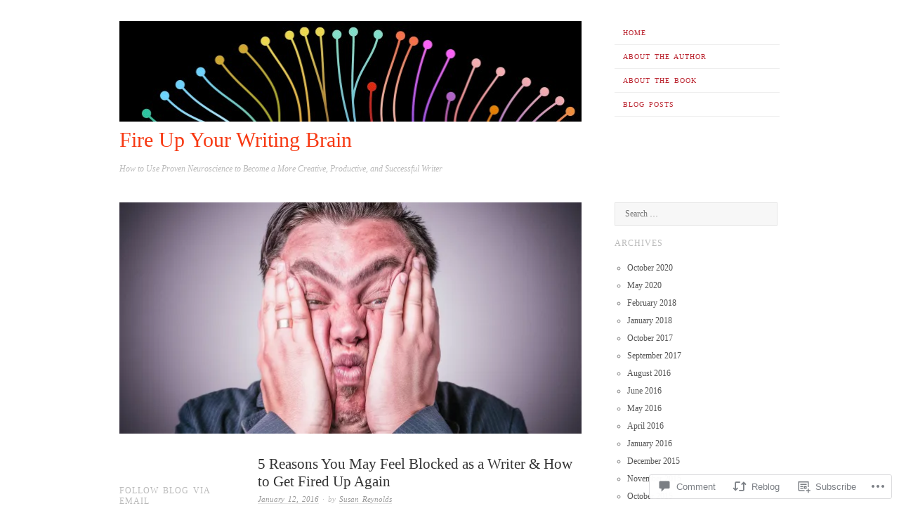

--- FILE ---
content_type: text/html; charset=UTF-8
request_url: https://fireupyourwritingbrain.com/2016/01/12/5-reasons-you-may-feel-blocked-as-a-writer-how-to-get-fired-up-again/
body_size: 32986
content:
<!DOCTYPE html>
<!--[if lt IE 7]>
<html id="ie6" lang="en">
<![endif]-->
<!--[if IE 7]>
<html id="ie7" lang="en">
<![endif]-->
<!--[if IE 8]>
<html id="ie8" lang="en">
<![endif]-->
<!--[if gt IE 8]><!-->
<html lang="en">
<!--<![endif]-->
<head>
<meta charset="UTF-8" />
<meta name="viewport" content="width=device-width" />
<title>5 Reasons You May Feel Blocked as a Writer &amp; How to Get Fired Up Again | Fire Up Your Writing Brain</title>
<link rel="profile" href="http://gmpg.org/xfn/11" />
<link rel="pingback" href="https://fireupyourwritingbrain.com/xmlrpc.php" />
<!--[if lt IE 9]>
<script src="https://s0.wp.com/wp-content/themes/pub/ascetica/js/html5.js?m=1346845183i" type="text/javascript"></script>
<![endif]-->

<meta name='robots' content='max-image-preview:large' />

<!-- Async WordPress.com Remote Login -->
<script id="wpcom_remote_login_js">
var wpcom_remote_login_extra_auth = '';
function wpcom_remote_login_remove_dom_node_id( element_id ) {
	var dom_node = document.getElementById( element_id );
	if ( dom_node ) { dom_node.parentNode.removeChild( dom_node ); }
}
function wpcom_remote_login_remove_dom_node_classes( class_name ) {
	var dom_nodes = document.querySelectorAll( '.' + class_name );
	for ( var i = 0; i < dom_nodes.length; i++ ) {
		dom_nodes[ i ].parentNode.removeChild( dom_nodes[ i ] );
	}
}
function wpcom_remote_login_final_cleanup() {
	wpcom_remote_login_remove_dom_node_classes( "wpcom_remote_login_msg" );
	wpcom_remote_login_remove_dom_node_id( "wpcom_remote_login_key" );
	wpcom_remote_login_remove_dom_node_id( "wpcom_remote_login_validate" );
	wpcom_remote_login_remove_dom_node_id( "wpcom_remote_login_js" );
	wpcom_remote_login_remove_dom_node_id( "wpcom_request_access_iframe" );
	wpcom_remote_login_remove_dom_node_id( "wpcom_request_access_styles" );
}

// Watch for messages back from the remote login
window.addEventListener( "message", function( e ) {
	if ( e.origin === "https://r-login.wordpress.com" ) {
		var data = {};
		try {
			data = JSON.parse( e.data );
		} catch( e ) {
			wpcom_remote_login_final_cleanup();
			return;
		}

		if ( data.msg === 'LOGIN' ) {
			// Clean up the login check iframe
			wpcom_remote_login_remove_dom_node_id( "wpcom_remote_login_key" );

			var id_regex = new RegExp( /^[0-9]+$/ );
			var token_regex = new RegExp( /^.*|.*|.*$/ );
			if (
				token_regex.test( data.token )
				&& id_regex.test( data.wpcomid )
			) {
				// We have everything we need to ask for a login
				var script = document.createElement( "script" );
				script.setAttribute( "id", "wpcom_remote_login_validate" );
				script.src = '/remote-login.php?wpcom_remote_login=validate'
					+ '&wpcomid=' + data.wpcomid
					+ '&token=' + encodeURIComponent( data.token )
					+ '&host=' + window.location.protocol
					+ '//' + window.location.hostname
					+ '&postid=515'
					+ '&is_singular=1';
				document.body.appendChild( script );
			}

			return;
		}

		// Safari ITP, not logged in, so redirect
		if ( data.msg === 'LOGIN-REDIRECT' ) {
			window.location = 'https://wordpress.com/log-in?redirect_to=' + window.location.href;
			return;
		}

		// Safari ITP, storage access failed, remove the request
		if ( data.msg === 'LOGIN-REMOVE' ) {
			var css_zap = 'html { -webkit-transition: margin-top 1s; transition: margin-top 1s; } /* 9001 */ html { margin-top: 0 !important; } * html body { margin-top: 0 !important; } @media screen and ( max-width: 782px ) { html { margin-top: 0 !important; } * html body { margin-top: 0 !important; } }';
			var style_zap = document.createElement( 'style' );
			style_zap.type = 'text/css';
			style_zap.appendChild( document.createTextNode( css_zap ) );
			document.body.appendChild( style_zap );

			var e = document.getElementById( 'wpcom_request_access_iframe' );
			e.parentNode.removeChild( e );

			document.cookie = 'wordpress_com_login_access=denied; path=/; max-age=31536000';

			return;
		}

		// Safari ITP
		if ( data.msg === 'REQUEST_ACCESS' ) {
			console.log( 'request access: safari' );

			// Check ITP iframe enable/disable knob
			if ( wpcom_remote_login_extra_auth !== 'safari_itp_iframe' ) {
				return;
			}

			// If we are in a "private window" there is no ITP.
			var private_window = false;
			try {
				var opendb = window.openDatabase( null, null, null, null );
			} catch( e ) {
				private_window = true;
			}

			if ( private_window ) {
				console.log( 'private window' );
				return;
			}

			var iframe = document.createElement( 'iframe' );
			iframe.id = 'wpcom_request_access_iframe';
			iframe.setAttribute( 'scrolling', 'no' );
			iframe.setAttribute( 'sandbox', 'allow-storage-access-by-user-activation allow-scripts allow-same-origin allow-top-navigation-by-user-activation' );
			iframe.src = 'https://r-login.wordpress.com/remote-login.php?wpcom_remote_login=request_access&origin=' + encodeURIComponent( data.origin ) + '&wpcomid=' + encodeURIComponent( data.wpcomid );

			var css = 'html { -webkit-transition: margin-top 1s; transition: margin-top 1s; } /* 9001 */ html { margin-top: 46px !important; } * html body { margin-top: 46px !important; } @media screen and ( max-width: 660px ) { html { margin-top: 71px !important; } * html body { margin-top: 71px !important; } #wpcom_request_access_iframe { display: block; height: 71px !important; } } #wpcom_request_access_iframe { border: 0px; height: 46px; position: fixed; top: 0; left: 0; width: 100%; min-width: 100%; z-index: 99999; background: #23282d; } ';

			var style = document.createElement( 'style' );
			style.type = 'text/css';
			style.id = 'wpcom_request_access_styles';
			style.appendChild( document.createTextNode( css ) );
			document.body.appendChild( style );

			document.body.appendChild( iframe );
		}

		if ( data.msg === 'DONE' ) {
			wpcom_remote_login_final_cleanup();
		}
	}
}, false );

// Inject the remote login iframe after the page has had a chance to load
// more critical resources
window.addEventListener( "DOMContentLoaded", function( e ) {
	var iframe = document.createElement( "iframe" );
	iframe.style.display = "none";
	iframe.setAttribute( "scrolling", "no" );
	iframe.setAttribute( "id", "wpcom_remote_login_key" );
	iframe.src = "https://r-login.wordpress.com/remote-login.php"
		+ "?wpcom_remote_login=key"
		+ "&origin=aHR0cHM6Ly9maXJldXB5b3Vyd3JpdGluZ2JyYWluLmNvbQ%3D%3D"
		+ "&wpcomid=99671741"
		+ "&time=" + Math.floor( Date.now() / 1000 );
	document.body.appendChild( iframe );
}, false );
</script>
<link rel='dns-prefetch' href='//s0.wp.com' />
<link rel='dns-prefetch' href='//widgets.wp.com' />
<link rel='dns-prefetch' href='//wordpress.com' />
<link rel="alternate" type="application/rss+xml" title="Fire Up Your Writing Brain &raquo; Feed" href="https://fireupyourwritingbrain.com/feed/" />
<link rel="alternate" type="application/rss+xml" title="Fire Up Your Writing Brain &raquo; Comments Feed" href="https://fireupyourwritingbrain.com/comments/feed/" />
<link rel="alternate" type="application/rss+xml" title="Fire Up Your Writing Brain &raquo; 5 Reasons You May Feel Blocked as a Writer &amp; How to Get Fired Up&nbsp;Again Comments Feed" href="https://fireupyourwritingbrain.com/2016/01/12/5-reasons-you-may-feel-blocked-as-a-writer-how-to-get-fired-up-again/feed/" />
	<script type="text/javascript">
		/* <![CDATA[ */
		function addLoadEvent(func) {
			var oldonload = window.onload;
			if (typeof window.onload != 'function') {
				window.onload = func;
			} else {
				window.onload = function () {
					oldonload();
					func();
				}
			}
		}
		/* ]]> */
	</script>
	<link crossorigin='anonymous' rel='stylesheet' id='all-css-0-1' href='/_static/??-eJxtzEkKgDAQRNELGZs4EDfiWUJsxMzYHby+RARB3BQ8KD6cWZgUGSNDKCL7su2RwCJnbdxjCCnVWYtHggO9ZlxFTsQftYaogf+k3x2+4Vv1voRZqrHvpkHJwV5glDTa&cssminify=yes' type='text/css' media='all' />
<style id='wp-emoji-styles-inline-css'>

	img.wp-smiley, img.emoji {
		display: inline !important;
		border: none !important;
		box-shadow: none !important;
		height: 1em !important;
		width: 1em !important;
		margin: 0 0.07em !important;
		vertical-align: -0.1em !important;
		background: none !important;
		padding: 0 !important;
	}
/*# sourceURL=wp-emoji-styles-inline-css */
</style>
<link crossorigin='anonymous' rel='stylesheet' id='all-css-2-1' href='/wp-content/plugins/gutenberg-core/v22.2.0/build/styles/block-library/style.css?m=1764855221i&cssminify=yes' type='text/css' media='all' />
<style id='wp-block-library-inline-css'>
.has-text-align-justify {
	text-align:justify;
}
.has-text-align-justify{text-align:justify;}

/*# sourceURL=wp-block-library-inline-css */
</style><style id='global-styles-inline-css'>
:root{--wp--preset--aspect-ratio--square: 1;--wp--preset--aspect-ratio--4-3: 4/3;--wp--preset--aspect-ratio--3-4: 3/4;--wp--preset--aspect-ratio--3-2: 3/2;--wp--preset--aspect-ratio--2-3: 2/3;--wp--preset--aspect-ratio--16-9: 16/9;--wp--preset--aspect-ratio--9-16: 9/16;--wp--preset--color--black: #000000;--wp--preset--color--cyan-bluish-gray: #abb8c3;--wp--preset--color--white: #ffffff;--wp--preset--color--pale-pink: #f78da7;--wp--preset--color--vivid-red: #cf2e2e;--wp--preset--color--luminous-vivid-orange: #ff6900;--wp--preset--color--luminous-vivid-amber: #fcb900;--wp--preset--color--light-green-cyan: #7bdcb5;--wp--preset--color--vivid-green-cyan: #00d084;--wp--preset--color--pale-cyan-blue: #8ed1fc;--wp--preset--color--vivid-cyan-blue: #0693e3;--wp--preset--color--vivid-purple: #9b51e0;--wp--preset--gradient--vivid-cyan-blue-to-vivid-purple: linear-gradient(135deg,rgb(6,147,227) 0%,rgb(155,81,224) 100%);--wp--preset--gradient--light-green-cyan-to-vivid-green-cyan: linear-gradient(135deg,rgb(122,220,180) 0%,rgb(0,208,130) 100%);--wp--preset--gradient--luminous-vivid-amber-to-luminous-vivid-orange: linear-gradient(135deg,rgb(252,185,0) 0%,rgb(255,105,0) 100%);--wp--preset--gradient--luminous-vivid-orange-to-vivid-red: linear-gradient(135deg,rgb(255,105,0) 0%,rgb(207,46,46) 100%);--wp--preset--gradient--very-light-gray-to-cyan-bluish-gray: linear-gradient(135deg,rgb(238,238,238) 0%,rgb(169,184,195) 100%);--wp--preset--gradient--cool-to-warm-spectrum: linear-gradient(135deg,rgb(74,234,220) 0%,rgb(151,120,209) 20%,rgb(207,42,186) 40%,rgb(238,44,130) 60%,rgb(251,105,98) 80%,rgb(254,248,76) 100%);--wp--preset--gradient--blush-light-purple: linear-gradient(135deg,rgb(255,206,236) 0%,rgb(152,150,240) 100%);--wp--preset--gradient--blush-bordeaux: linear-gradient(135deg,rgb(254,205,165) 0%,rgb(254,45,45) 50%,rgb(107,0,62) 100%);--wp--preset--gradient--luminous-dusk: linear-gradient(135deg,rgb(255,203,112) 0%,rgb(199,81,192) 50%,rgb(65,88,208) 100%);--wp--preset--gradient--pale-ocean: linear-gradient(135deg,rgb(255,245,203) 0%,rgb(182,227,212) 50%,rgb(51,167,181) 100%);--wp--preset--gradient--electric-grass: linear-gradient(135deg,rgb(202,248,128) 0%,rgb(113,206,126) 100%);--wp--preset--gradient--midnight: linear-gradient(135deg,rgb(2,3,129) 0%,rgb(40,116,252) 100%);--wp--preset--font-size--small: 13px;--wp--preset--font-size--medium: 20px;--wp--preset--font-size--large: 36px;--wp--preset--font-size--x-large: 42px;--wp--preset--font-family--albert-sans: 'Albert Sans', sans-serif;--wp--preset--font-family--alegreya: Alegreya, serif;--wp--preset--font-family--arvo: Arvo, serif;--wp--preset--font-family--bodoni-moda: 'Bodoni Moda', serif;--wp--preset--font-family--bricolage-grotesque: 'Bricolage Grotesque', sans-serif;--wp--preset--font-family--cabin: Cabin, sans-serif;--wp--preset--font-family--chivo: Chivo, sans-serif;--wp--preset--font-family--commissioner: Commissioner, sans-serif;--wp--preset--font-family--cormorant: Cormorant, serif;--wp--preset--font-family--courier-prime: 'Courier Prime', monospace;--wp--preset--font-family--crimson-pro: 'Crimson Pro', serif;--wp--preset--font-family--dm-mono: 'DM Mono', monospace;--wp--preset--font-family--dm-sans: 'DM Sans', sans-serif;--wp--preset--font-family--dm-serif-display: 'DM Serif Display', serif;--wp--preset--font-family--domine: Domine, serif;--wp--preset--font-family--eb-garamond: 'EB Garamond', serif;--wp--preset--font-family--epilogue: Epilogue, sans-serif;--wp--preset--font-family--fahkwang: Fahkwang, sans-serif;--wp--preset--font-family--figtree: Figtree, sans-serif;--wp--preset--font-family--fira-sans: 'Fira Sans', sans-serif;--wp--preset--font-family--fjalla-one: 'Fjalla One', sans-serif;--wp--preset--font-family--fraunces: Fraunces, serif;--wp--preset--font-family--gabarito: Gabarito, system-ui;--wp--preset--font-family--ibm-plex-mono: 'IBM Plex Mono', monospace;--wp--preset--font-family--ibm-plex-sans: 'IBM Plex Sans', sans-serif;--wp--preset--font-family--ibarra-real-nova: 'Ibarra Real Nova', serif;--wp--preset--font-family--instrument-serif: 'Instrument Serif', serif;--wp--preset--font-family--inter: Inter, sans-serif;--wp--preset--font-family--josefin-sans: 'Josefin Sans', sans-serif;--wp--preset--font-family--jost: Jost, sans-serif;--wp--preset--font-family--libre-baskerville: 'Libre Baskerville', serif;--wp--preset--font-family--libre-franklin: 'Libre Franklin', sans-serif;--wp--preset--font-family--literata: Literata, serif;--wp--preset--font-family--lora: Lora, serif;--wp--preset--font-family--merriweather: Merriweather, serif;--wp--preset--font-family--montserrat: Montserrat, sans-serif;--wp--preset--font-family--newsreader: Newsreader, serif;--wp--preset--font-family--noto-sans-mono: 'Noto Sans Mono', sans-serif;--wp--preset--font-family--nunito: Nunito, sans-serif;--wp--preset--font-family--open-sans: 'Open Sans', sans-serif;--wp--preset--font-family--overpass: Overpass, sans-serif;--wp--preset--font-family--pt-serif: 'PT Serif', serif;--wp--preset--font-family--petrona: Petrona, serif;--wp--preset--font-family--piazzolla: Piazzolla, serif;--wp--preset--font-family--playfair-display: 'Playfair Display', serif;--wp--preset--font-family--plus-jakarta-sans: 'Plus Jakarta Sans', sans-serif;--wp--preset--font-family--poppins: Poppins, sans-serif;--wp--preset--font-family--raleway: Raleway, sans-serif;--wp--preset--font-family--roboto: Roboto, sans-serif;--wp--preset--font-family--roboto-slab: 'Roboto Slab', serif;--wp--preset--font-family--rubik: Rubik, sans-serif;--wp--preset--font-family--rufina: Rufina, serif;--wp--preset--font-family--sora: Sora, sans-serif;--wp--preset--font-family--source-sans-3: 'Source Sans 3', sans-serif;--wp--preset--font-family--source-serif-4: 'Source Serif 4', serif;--wp--preset--font-family--space-mono: 'Space Mono', monospace;--wp--preset--font-family--syne: Syne, sans-serif;--wp--preset--font-family--texturina: Texturina, serif;--wp--preset--font-family--urbanist: Urbanist, sans-serif;--wp--preset--font-family--work-sans: 'Work Sans', sans-serif;--wp--preset--spacing--20: 0.44rem;--wp--preset--spacing--30: 0.67rem;--wp--preset--spacing--40: 1rem;--wp--preset--spacing--50: 1.5rem;--wp--preset--spacing--60: 2.25rem;--wp--preset--spacing--70: 3.38rem;--wp--preset--spacing--80: 5.06rem;--wp--preset--shadow--natural: 6px 6px 9px rgba(0, 0, 0, 0.2);--wp--preset--shadow--deep: 12px 12px 50px rgba(0, 0, 0, 0.4);--wp--preset--shadow--sharp: 6px 6px 0px rgba(0, 0, 0, 0.2);--wp--preset--shadow--outlined: 6px 6px 0px -3px rgb(255, 255, 255), 6px 6px rgb(0, 0, 0);--wp--preset--shadow--crisp: 6px 6px 0px rgb(0, 0, 0);}:where(.is-layout-flex){gap: 0.5em;}:where(.is-layout-grid){gap: 0.5em;}body .is-layout-flex{display: flex;}.is-layout-flex{flex-wrap: wrap;align-items: center;}.is-layout-flex > :is(*, div){margin: 0;}body .is-layout-grid{display: grid;}.is-layout-grid > :is(*, div){margin: 0;}:where(.wp-block-columns.is-layout-flex){gap: 2em;}:where(.wp-block-columns.is-layout-grid){gap: 2em;}:where(.wp-block-post-template.is-layout-flex){gap: 1.25em;}:where(.wp-block-post-template.is-layout-grid){gap: 1.25em;}.has-black-color{color: var(--wp--preset--color--black) !important;}.has-cyan-bluish-gray-color{color: var(--wp--preset--color--cyan-bluish-gray) !important;}.has-white-color{color: var(--wp--preset--color--white) !important;}.has-pale-pink-color{color: var(--wp--preset--color--pale-pink) !important;}.has-vivid-red-color{color: var(--wp--preset--color--vivid-red) !important;}.has-luminous-vivid-orange-color{color: var(--wp--preset--color--luminous-vivid-orange) !important;}.has-luminous-vivid-amber-color{color: var(--wp--preset--color--luminous-vivid-amber) !important;}.has-light-green-cyan-color{color: var(--wp--preset--color--light-green-cyan) !important;}.has-vivid-green-cyan-color{color: var(--wp--preset--color--vivid-green-cyan) !important;}.has-pale-cyan-blue-color{color: var(--wp--preset--color--pale-cyan-blue) !important;}.has-vivid-cyan-blue-color{color: var(--wp--preset--color--vivid-cyan-blue) !important;}.has-vivid-purple-color{color: var(--wp--preset--color--vivid-purple) !important;}.has-black-background-color{background-color: var(--wp--preset--color--black) !important;}.has-cyan-bluish-gray-background-color{background-color: var(--wp--preset--color--cyan-bluish-gray) !important;}.has-white-background-color{background-color: var(--wp--preset--color--white) !important;}.has-pale-pink-background-color{background-color: var(--wp--preset--color--pale-pink) !important;}.has-vivid-red-background-color{background-color: var(--wp--preset--color--vivid-red) !important;}.has-luminous-vivid-orange-background-color{background-color: var(--wp--preset--color--luminous-vivid-orange) !important;}.has-luminous-vivid-amber-background-color{background-color: var(--wp--preset--color--luminous-vivid-amber) !important;}.has-light-green-cyan-background-color{background-color: var(--wp--preset--color--light-green-cyan) !important;}.has-vivid-green-cyan-background-color{background-color: var(--wp--preset--color--vivid-green-cyan) !important;}.has-pale-cyan-blue-background-color{background-color: var(--wp--preset--color--pale-cyan-blue) !important;}.has-vivid-cyan-blue-background-color{background-color: var(--wp--preset--color--vivid-cyan-blue) !important;}.has-vivid-purple-background-color{background-color: var(--wp--preset--color--vivid-purple) !important;}.has-black-border-color{border-color: var(--wp--preset--color--black) !important;}.has-cyan-bluish-gray-border-color{border-color: var(--wp--preset--color--cyan-bluish-gray) !important;}.has-white-border-color{border-color: var(--wp--preset--color--white) !important;}.has-pale-pink-border-color{border-color: var(--wp--preset--color--pale-pink) !important;}.has-vivid-red-border-color{border-color: var(--wp--preset--color--vivid-red) !important;}.has-luminous-vivid-orange-border-color{border-color: var(--wp--preset--color--luminous-vivid-orange) !important;}.has-luminous-vivid-amber-border-color{border-color: var(--wp--preset--color--luminous-vivid-amber) !important;}.has-light-green-cyan-border-color{border-color: var(--wp--preset--color--light-green-cyan) !important;}.has-vivid-green-cyan-border-color{border-color: var(--wp--preset--color--vivid-green-cyan) !important;}.has-pale-cyan-blue-border-color{border-color: var(--wp--preset--color--pale-cyan-blue) !important;}.has-vivid-cyan-blue-border-color{border-color: var(--wp--preset--color--vivid-cyan-blue) !important;}.has-vivid-purple-border-color{border-color: var(--wp--preset--color--vivid-purple) !important;}.has-vivid-cyan-blue-to-vivid-purple-gradient-background{background: var(--wp--preset--gradient--vivid-cyan-blue-to-vivid-purple) !important;}.has-light-green-cyan-to-vivid-green-cyan-gradient-background{background: var(--wp--preset--gradient--light-green-cyan-to-vivid-green-cyan) !important;}.has-luminous-vivid-amber-to-luminous-vivid-orange-gradient-background{background: var(--wp--preset--gradient--luminous-vivid-amber-to-luminous-vivid-orange) !important;}.has-luminous-vivid-orange-to-vivid-red-gradient-background{background: var(--wp--preset--gradient--luminous-vivid-orange-to-vivid-red) !important;}.has-very-light-gray-to-cyan-bluish-gray-gradient-background{background: var(--wp--preset--gradient--very-light-gray-to-cyan-bluish-gray) !important;}.has-cool-to-warm-spectrum-gradient-background{background: var(--wp--preset--gradient--cool-to-warm-spectrum) !important;}.has-blush-light-purple-gradient-background{background: var(--wp--preset--gradient--blush-light-purple) !important;}.has-blush-bordeaux-gradient-background{background: var(--wp--preset--gradient--blush-bordeaux) !important;}.has-luminous-dusk-gradient-background{background: var(--wp--preset--gradient--luminous-dusk) !important;}.has-pale-ocean-gradient-background{background: var(--wp--preset--gradient--pale-ocean) !important;}.has-electric-grass-gradient-background{background: var(--wp--preset--gradient--electric-grass) !important;}.has-midnight-gradient-background{background: var(--wp--preset--gradient--midnight) !important;}.has-small-font-size{font-size: var(--wp--preset--font-size--small) !important;}.has-medium-font-size{font-size: var(--wp--preset--font-size--medium) !important;}.has-large-font-size{font-size: var(--wp--preset--font-size--large) !important;}.has-x-large-font-size{font-size: var(--wp--preset--font-size--x-large) !important;}.has-albert-sans-font-family{font-family: var(--wp--preset--font-family--albert-sans) !important;}.has-alegreya-font-family{font-family: var(--wp--preset--font-family--alegreya) !important;}.has-arvo-font-family{font-family: var(--wp--preset--font-family--arvo) !important;}.has-bodoni-moda-font-family{font-family: var(--wp--preset--font-family--bodoni-moda) !important;}.has-bricolage-grotesque-font-family{font-family: var(--wp--preset--font-family--bricolage-grotesque) !important;}.has-cabin-font-family{font-family: var(--wp--preset--font-family--cabin) !important;}.has-chivo-font-family{font-family: var(--wp--preset--font-family--chivo) !important;}.has-commissioner-font-family{font-family: var(--wp--preset--font-family--commissioner) !important;}.has-cormorant-font-family{font-family: var(--wp--preset--font-family--cormorant) !important;}.has-courier-prime-font-family{font-family: var(--wp--preset--font-family--courier-prime) !important;}.has-crimson-pro-font-family{font-family: var(--wp--preset--font-family--crimson-pro) !important;}.has-dm-mono-font-family{font-family: var(--wp--preset--font-family--dm-mono) !important;}.has-dm-sans-font-family{font-family: var(--wp--preset--font-family--dm-sans) !important;}.has-dm-serif-display-font-family{font-family: var(--wp--preset--font-family--dm-serif-display) !important;}.has-domine-font-family{font-family: var(--wp--preset--font-family--domine) !important;}.has-eb-garamond-font-family{font-family: var(--wp--preset--font-family--eb-garamond) !important;}.has-epilogue-font-family{font-family: var(--wp--preset--font-family--epilogue) !important;}.has-fahkwang-font-family{font-family: var(--wp--preset--font-family--fahkwang) !important;}.has-figtree-font-family{font-family: var(--wp--preset--font-family--figtree) !important;}.has-fira-sans-font-family{font-family: var(--wp--preset--font-family--fira-sans) !important;}.has-fjalla-one-font-family{font-family: var(--wp--preset--font-family--fjalla-one) !important;}.has-fraunces-font-family{font-family: var(--wp--preset--font-family--fraunces) !important;}.has-gabarito-font-family{font-family: var(--wp--preset--font-family--gabarito) !important;}.has-ibm-plex-mono-font-family{font-family: var(--wp--preset--font-family--ibm-plex-mono) !important;}.has-ibm-plex-sans-font-family{font-family: var(--wp--preset--font-family--ibm-plex-sans) !important;}.has-ibarra-real-nova-font-family{font-family: var(--wp--preset--font-family--ibarra-real-nova) !important;}.has-instrument-serif-font-family{font-family: var(--wp--preset--font-family--instrument-serif) !important;}.has-inter-font-family{font-family: var(--wp--preset--font-family--inter) !important;}.has-josefin-sans-font-family{font-family: var(--wp--preset--font-family--josefin-sans) !important;}.has-jost-font-family{font-family: var(--wp--preset--font-family--jost) !important;}.has-libre-baskerville-font-family{font-family: var(--wp--preset--font-family--libre-baskerville) !important;}.has-libre-franklin-font-family{font-family: var(--wp--preset--font-family--libre-franklin) !important;}.has-literata-font-family{font-family: var(--wp--preset--font-family--literata) !important;}.has-lora-font-family{font-family: var(--wp--preset--font-family--lora) !important;}.has-merriweather-font-family{font-family: var(--wp--preset--font-family--merriweather) !important;}.has-montserrat-font-family{font-family: var(--wp--preset--font-family--montserrat) !important;}.has-newsreader-font-family{font-family: var(--wp--preset--font-family--newsreader) !important;}.has-noto-sans-mono-font-family{font-family: var(--wp--preset--font-family--noto-sans-mono) !important;}.has-nunito-font-family{font-family: var(--wp--preset--font-family--nunito) !important;}.has-open-sans-font-family{font-family: var(--wp--preset--font-family--open-sans) !important;}.has-overpass-font-family{font-family: var(--wp--preset--font-family--overpass) !important;}.has-pt-serif-font-family{font-family: var(--wp--preset--font-family--pt-serif) !important;}.has-petrona-font-family{font-family: var(--wp--preset--font-family--petrona) !important;}.has-piazzolla-font-family{font-family: var(--wp--preset--font-family--piazzolla) !important;}.has-playfair-display-font-family{font-family: var(--wp--preset--font-family--playfair-display) !important;}.has-plus-jakarta-sans-font-family{font-family: var(--wp--preset--font-family--plus-jakarta-sans) !important;}.has-poppins-font-family{font-family: var(--wp--preset--font-family--poppins) !important;}.has-raleway-font-family{font-family: var(--wp--preset--font-family--raleway) !important;}.has-roboto-font-family{font-family: var(--wp--preset--font-family--roboto) !important;}.has-roboto-slab-font-family{font-family: var(--wp--preset--font-family--roboto-slab) !important;}.has-rubik-font-family{font-family: var(--wp--preset--font-family--rubik) !important;}.has-rufina-font-family{font-family: var(--wp--preset--font-family--rufina) !important;}.has-sora-font-family{font-family: var(--wp--preset--font-family--sora) !important;}.has-source-sans-3-font-family{font-family: var(--wp--preset--font-family--source-sans-3) !important;}.has-source-serif-4-font-family{font-family: var(--wp--preset--font-family--source-serif-4) !important;}.has-space-mono-font-family{font-family: var(--wp--preset--font-family--space-mono) !important;}.has-syne-font-family{font-family: var(--wp--preset--font-family--syne) !important;}.has-texturina-font-family{font-family: var(--wp--preset--font-family--texturina) !important;}.has-urbanist-font-family{font-family: var(--wp--preset--font-family--urbanist) !important;}.has-work-sans-font-family{font-family: var(--wp--preset--font-family--work-sans) !important;}
/*# sourceURL=global-styles-inline-css */
</style>

<style id='classic-theme-styles-inline-css'>
/*! This file is auto-generated */
.wp-block-button__link{color:#fff;background-color:#32373c;border-radius:9999px;box-shadow:none;text-decoration:none;padding:calc(.667em + 2px) calc(1.333em + 2px);font-size:1.125em}.wp-block-file__button{background:#32373c;color:#fff;text-decoration:none}
/*# sourceURL=/wp-includes/css/classic-themes.min.css */
</style>
<link crossorigin='anonymous' rel='stylesheet' id='all-css-4-1' href='/_static/??-eJx9j9sOwjAIhl/[base64]&cssminify=yes' type='text/css' media='all' />
<link rel='stylesheet' id='verbum-gutenberg-css-css' href='https://widgets.wp.com/verbum-block-editor/block-editor.css?ver=1738686361' media='all' />
<link crossorigin='anonymous' rel='stylesheet' id='all-css-6-1' href='/_static/??-eJx9TdsKwjAM/SFrqBPFB/FbuhJrNG3GmjL8e6OCTgXfzv3ANLgoRbEo5OYGbolKhSg5m+SYLmisfilLUxZAUETJ2vUFnsZsU0+YbWFoPYQa0VIBql4Zf5Kz9xF7lmQwPa7f9F8poTiWGJSkfBB35EDjvXrIe79d+82u61b+fAPQOF1S&cssminify=yes' type='text/css' media='all' />
<style id='jetpack-global-styles-frontend-style-inline-css'>
:root { --font-headings: unset; --font-base: unset; --font-headings-default: -apple-system,BlinkMacSystemFont,"Segoe UI",Roboto,Oxygen-Sans,Ubuntu,Cantarell,"Helvetica Neue",sans-serif; --font-base-default: -apple-system,BlinkMacSystemFont,"Segoe UI",Roboto,Oxygen-Sans,Ubuntu,Cantarell,"Helvetica Neue",sans-serif;}
/*# sourceURL=jetpack-global-styles-frontend-style-inline-css */
</style>
<link crossorigin='anonymous' rel='stylesheet' id='all-css-8-1' href='/_static/??-eJyNjcEKwjAQRH/IuFRT6kX8FNkmS5K6yQY3Qfx7bfEiXrwM82B4A49qnJRGpUHupnIPqSgs1Cq624chi6zhO5OCRryTR++fW00l7J3qDv43XVNxoOISsmEJol/wY2uR8vs3WggsM/I6uOTzMI3Hw8lOg11eUT1JKA==&cssminify=yes' type='text/css' media='all' />
<script type="text/javascript" id="jetpack_related-posts-js-extra">
/* <![CDATA[ */
var related_posts_js_options = {"post_heading":"h4"};
//# sourceURL=jetpack_related-posts-js-extra
/* ]]> */
</script>
<script type="text/javascript" id="wpcom-actionbar-placeholder-js-extra">
/* <![CDATA[ */
var actionbardata = {"siteID":"99671741","postID":"515","siteURL":"https://fireupyourwritingbrain.com","xhrURL":"https://fireupyourwritingbrain.com/wp-admin/admin-ajax.php","nonce":"71a014318e","isLoggedIn":"","statusMessage":"","subsEmailDefault":"instantly","proxyScriptUrl":"https://s0.wp.com/wp-content/js/wpcom-proxy-request.js?m=1513050504i&amp;ver=20211021","shortlink":"https://wp.me/p6KdaJ-8j","i18n":{"followedText":"New posts from this site will now appear in your \u003Ca href=\"https://wordpress.com/reader\"\u003EReader\u003C/a\u003E","foldBar":"Collapse this bar","unfoldBar":"Expand this bar","shortLinkCopied":"Shortlink copied to clipboard."}};
//# sourceURL=wpcom-actionbar-placeholder-js-extra
/* ]]> */
</script>
<script type="text/javascript" id="jetpack-mu-wpcom-settings-js-before">
/* <![CDATA[ */
var JETPACK_MU_WPCOM_SETTINGS = {"assetsUrl":"https://s0.wp.com/wp-content/mu-plugins/jetpack-mu-wpcom-plugin/moon/jetpack_vendor/automattic/jetpack-mu-wpcom/src/build/"};
//# sourceURL=jetpack-mu-wpcom-settings-js-before
/* ]]> */
</script>
<script crossorigin='anonymous' type='text/javascript'  src='/_static/??-eJx1jcEOwiAQRH/I7dYm6Mn4KabCpgFhQVhS+/digkk9eJpM5uUNrgl0ZCEWDBWSr4vlgo4kzfrRO4YYGW+WNd6r9QYz+VnIQIpFym8bguXBlQPuxK4xXiDl+Nq+W5P5aqh8RveslLcee8FfCIJdcjvt8DVcjmelxvE0Tcq9AV2gTlk='></script>
<script type="text/javascript" id="rlt-proxy-js-after">
/* <![CDATA[ */
	rltInitialize( {"token":null,"iframeOrigins":["https:\/\/widgets.wp.com"]} );
//# sourceURL=rlt-proxy-js-after
/* ]]> */
</script>
<link rel="EditURI" type="application/rsd+xml" title="RSD" href="https://fireupyourwritingbrain.wordpress.com/xmlrpc.php?rsd" />
<meta name="generator" content="WordPress.com" />
<link rel="canonical" href="https://fireupyourwritingbrain.com/2016/01/12/5-reasons-you-may-feel-blocked-as-a-writer-how-to-get-fired-up-again/" />
<link rel='shortlink' href='https://wp.me/p6KdaJ-8j' />
<link rel="alternate" type="application/json+oembed" href="https://public-api.wordpress.com/oembed/?format=json&amp;url=https%3A%2F%2Ffireupyourwritingbrain.com%2F2016%2F01%2F12%2F5-reasons-you-may-feel-blocked-as-a-writer-how-to-get-fired-up-again%2F&amp;for=wpcom-auto-discovery" /><link rel="alternate" type="application/xml+oembed" href="https://public-api.wordpress.com/oembed/?format=xml&amp;url=https%3A%2F%2Ffireupyourwritingbrain.com%2F2016%2F01%2F12%2F5-reasons-you-may-feel-blocked-as-a-writer-how-to-get-fired-up-again%2F&amp;for=wpcom-auto-discovery" />
<!-- Jetpack Open Graph Tags -->
<meta property="og:type" content="article" />
<meta property="og:title" content="5 Reasons You May Feel Blocked as a Writer &amp; How to Get Fired Up Again" />
<meta property="og:url" content="https://fireupyourwritingbrain.com/2016/01/12/5-reasons-you-may-feel-blocked-as-a-writer-how-to-get-fired-up-again/" />
<meta property="og:description" content="Here’s the simple truth: The very nature of the art of writing incorporates uncertainty, experimentation, and a willingness to create art from the depths of who we are. Writing is a mentally challe…" />
<meta property="article:published_time" content="2016-01-12T16:59:20+00:00" />
<meta property="article:modified_time" content="2016-01-12T17:00:28+00:00" />
<meta property="og:site_name" content="Fire Up Your Writing Brain" />
<meta property="og:image" content="https://i0.wp.com/fireupyourwritingbrain.com/wp-content/uploads/2016/01/210h.jpg?fit=1200%2C800&#038;ssl=1" />
<meta property="og:image:width" content="1200" />
<meta property="og:image:height" content="800" />
<meta property="og:image:alt" content="" />
<meta property="og:locale" content="en_US" />
<meta property="article:publisher" content="https://www.facebook.com/WordPresscom" />
<meta name="twitter:creator" content="@sreynoldswriter" />
<meta name="twitter:site" content="@sreynoldswriter" />
<meta name="twitter:text:title" content="5 Reasons You May Feel Blocked as a Writer &amp; How to Get Fired Up&nbsp;Again" />
<meta name="twitter:image" content="https://i0.wp.com/fireupyourwritingbrain.com/wp-content/uploads/2016/01/210h.jpg?fit=1200%2C800&#038;ssl=1&#038;w=640" />
<meta name="twitter:card" content="summary_large_image" />

<!-- End Jetpack Open Graph Tags -->
<link rel="shortcut icon" type="image/x-icon" href="https://secure.gravatar.com/blavatar/61dfdefb59265d7f6705f5df36025a1d18bb2fac6887e74151266f4239fba278?s=32" sizes="16x16" />
<link rel="icon" type="image/x-icon" href="https://secure.gravatar.com/blavatar/61dfdefb59265d7f6705f5df36025a1d18bb2fac6887e74151266f4239fba278?s=32" sizes="16x16" />
<link rel="apple-touch-icon" href="https://secure.gravatar.com/blavatar/61dfdefb59265d7f6705f5df36025a1d18bb2fac6887e74151266f4239fba278?s=114" />
<link rel='openid.server' href='https://fireupyourwritingbrain.com/?openidserver=1' />
<link rel='openid.delegate' href='https://fireupyourwritingbrain.com/' />
<link rel="search" type="application/opensearchdescription+xml" href="https://fireupyourwritingbrain.com/osd.xml" title="Fire Up Your Writing Brain" />
<link rel="search" type="application/opensearchdescription+xml" href="https://s1.wp.com/opensearch.xml" title="WordPress.com" />
<meta name="theme-color" content="#ffffff" />
		<style type="text/css">
			.recentcomments a {
				display: inline !important;
				padding: 0 !important;
				margin: 0 !important;
			}

			table.recentcommentsavatartop img.avatar, table.recentcommentsavatarend img.avatar {
				border: 0px;
				margin: 0;
			}

			table.recentcommentsavatartop a, table.recentcommentsavatarend a {
				border: 0px !important;
				background-color: transparent !important;
			}

			td.recentcommentsavatarend, td.recentcommentsavatartop {
				padding: 0px 0px 1px 0px;
				margin: 0px;
			}

			td.recentcommentstextend {
				border: none !important;
				padding: 0px 0px 2px 10px;
			}

			.rtl td.recentcommentstextend {
				padding: 0px 10px 2px 0px;
			}

			td.recentcommentstexttop {
				border: none;
				padding: 0px 0px 0px 10px;
			}

			.rtl td.recentcommentstexttop {
				padding: 0px 10px 0px 0px;
			}
		</style>
		<meta name="description" content="Here’s the simple truth: The very nature of the art of writing incorporates uncertainty, experimentation, and a willingness to create art from the depths of who we are. Writing is a mentally challenging occupation, which requires more hard-core, cognitive expenditure than many other lines of work." />
	<style type="text/css">
			.site-title a {
			color: #f73913 !important;
		}
		</style>
	<link crossorigin='anonymous' rel='stylesheet' id='all-css-0-3' href='/_static/??-eJydjdEKgzAMRX9oNTjZZA9jnzK0LRpNm9K0yP5+FTZhLwN9y7n3cgJLUJp9sj6ByypQHtALTDaFTs8fBsfs4YleQ5+RDEjuRUcMCbmMf6hy6CstcoK9ZmI9F9mCwca9BscmkxXQXeQslrbRNzgqlJFj0mxWtxQkLOfIi9qKo+aEZI0aOiIbX/9offBw97q9NLf22tTn6Q3VPaZA&cssminify=yes' type='text/css' media='all' />
</head>

<body class="wp-singular post-template-default single single-post postid-515 single-format-standard wp-theme-pubascetica customizer-styles-applied jetpack-reblog-enabled">
<div id="page" class="hfeed site">
		<header id="masthead" class="site-header" role="banner">
		<hgroup>
							<a href="https://fireupyourwritingbrain.com/" title="Fire Up Your Writing Brain" rel="home">
					<img src="https://fireupyourwritingbrain.com/wp-content/uploads/2015/09/cropped-fire-up-ywb-cover6.jpg" class="header-image" width="660" height="143" alt="" />
				</a>
						<h1 class="site-title"><a href="https://fireupyourwritingbrain.com/" title="Fire Up Your Writing Brain" rel="home">Fire Up Your Writing Brain</a></h1>
			<h2 class="site-description">How to Use Proven Neuroscience to Become a More Creative, Productive, and Successful Writer</h2>
		</hgroup>

		<nav role="navigation" class="site-navigation main-navigation">
			<h1 class="assistive-text">Menu</h1>
			<div class="assistive-text skip-link"><a href="#content" title="Skip to content">Skip to content</a></div>

			<div class="menu"><ul>
<li ><a href="https://fireupyourwritingbrain.com/">Home</a></li><li class="page_item page-item-95"><a href="https://fireupyourwritingbrain.com/about-the-author/">About the Author</a></li>
<li class="page_item page-item-160"><a href="https://fireupyourwritingbrain.com/about-the-book/">About the book</a></li>
<li class="page_item page-item-118 current_page_parent"><a href="https://fireupyourwritingbrain.com/blog-2/">Blog Posts</a></li>
</ul></div>
		</nav>
	</header><!-- #masthead .site-header -->

	<div id="main">
		<div id="primary" class="site-content">
							<img width="660" height="330" src="https://fireupyourwritingbrain.com/wp-content/uploads/2016/01/210h.jpg?w=660&amp;h=330&amp;crop=1" class="single-featured wp-post-image" alt="" decoding="async" srcset="https://fireupyourwritingbrain.com/wp-content/uploads/2016/01/210h.jpg?w=660&amp;h=330&amp;crop=1 660w, https://fireupyourwritingbrain.com/wp-content/uploads/2016/01/210h.jpg?w=1320&amp;h=660&amp;crop=1 1320w, https://fireupyourwritingbrain.com/wp-content/uploads/2016/01/210h.jpg?w=150&amp;h=75&amp;crop=1 150w, https://fireupyourwritingbrain.com/wp-content/uploads/2016/01/210h.jpg?w=300&amp;h=150&amp;crop=1 300w, https://fireupyourwritingbrain.com/wp-content/uploads/2016/01/210h.jpg?w=768&amp;h=384&amp;crop=1 768w, https://fireupyourwritingbrain.com/wp-content/uploads/2016/01/210h.jpg?w=1024&amp;h=512&amp;crop=1 1024w" sizes="(max-width: 660px) 100vw, 660px" data-attachment-id="533" data-permalink="https://fireupyourwritingbrain.com/2016/01/12/5-reasons-you-may-feel-blocked-as-a-writer-how-to-get-fired-up-again/210h/#main" data-orig-file="https://fireupyourwritingbrain.com/wp-content/uploads/2016/01/210h.jpg" data-orig-size="5594,3729" data-comments-opened="1" data-image-meta="{&quot;aperture&quot;:&quot;0&quot;,&quot;credit&quot;:&quot;&quot;,&quot;camera&quot;:&quot;&quot;,&quot;caption&quot;:&quot;&quot;,&quot;created_timestamp&quot;:&quot;0&quot;,&quot;copyright&quot;:&quot;&quot;,&quot;focal_length&quot;:&quot;0&quot;,&quot;iso&quot;:&quot;0&quot;,&quot;shutter_speed&quot;:&quot;0&quot;,&quot;title&quot;:&quot;&quot;,&quot;orientation&quot;:&quot;1&quot;}" data-image-title="210H" data-image-description="" data-image-caption="" data-medium-file="https://fireupyourwritingbrain.com/wp-content/uploads/2016/01/210h.jpg?w=300" data-large-file="https://fireupyourwritingbrain.com/wp-content/uploads/2016/01/210h.jpg?w=461" />						<div id="content" role="main">

			
				
<article id="post-515" class="post-515 post type-post status-publish format-standard has-post-thumbnail hentry category-brain category-creativity category-fire-up-your-brain category-how-to-write category-intelligence category-motivation category-neuroscience category-uncategorized category-writers-block category-writing category-writing-brain tag-brain tag-creativity tag-genius-writing-genius tag-how-to-write tag-neuroscience tag-prime-your-brain tag-prime-your-writing-brain tag-sparking-creativity tag-writing tag-writing-brain featured-img">
	<header class="entry-header">
		<h1 class="entry-title">5 Reasons You May Feel Blocked as a Writer &amp; How to Get Fired Up&nbsp;Again</h1>

		<div class="entry-meta">
			<a href="https://fireupyourwritingbrain.com/2016/01/12/5-reasons-you-may-feel-blocked-as-a-writer-how-to-get-fired-up-again/" title="4:59 pm" rel="bookmark"><time class="entry-date" datetime="2016-01-12T16:59:20+00:00" pubdate>January 12, 2016</time></a><span class="byline"> &middot; by <span class="author vcard"><a class="url fn n" href="https://fireupyourwritingbrain.com/author/reynoldsinboston/" title="View all posts by Susan Reynolds" rel="author">Susan Reynolds</a></span></span>		</div><!-- .entry-meta -->
	</header><!-- .entry-header -->

	<div class="entry-content">
		<p>We’re going to go there, right now, even though it might lead to automatic resistance: <em><strong>Writer’s block is a myth</strong>.</em></p>
<p>It is not something that always existed; in fact, the concept originated in the early 19th Century when the English poet Samuel Taylor Coleridge first described his “indefinite indescribable terror” at not being able to produce work he thought worthy of his talent. Romantic English poets of the time believed their poems magically arrived from an external source, so when their pens dried up and the words did not flow, they assumed the spirits, the gods, and/or their individual muses were not visiting them with favor.</p>
<p>French writers soon latched onto the idea of a suffering connected to writing and expanded it to create the myth that all writers possessed a tortured soul, and were unable to write without anguish. Later, the anxiety (the artistic inhibition) that often accompanies writing was blamed on, or turned into, neurosis, depression, alcoholism, and drug addiction. On good days, writers suffered for their art, and never so much as when they allowed psychological issues to thwart their ability to write.</p>
<p><em><strong>Here’s the simple truth:</strong></em> The very nature of the art of writing incorporates uncertainty, experimentation, and a willingness to create art from the depths of who we are. Writing is a mentally challenging occupation, which requires more hard-core, cognitive expenditure than many other lines of work.</p>
<p><em><strong>Here’s another truism</strong></em>: Many adults don’t like to think; once they have an occupation that provides a living and keeps them relatively happy, they prefer to live in a mentally remote world where they have a job they can do, sans hard-core thinking.</p>
<p>But <em><strong><span style="color:#ff0000;"><a style="color:#ff0000;" href="http://www.amazon.com/Fire-Your-Writing-Brain-Neuroscience/dp/1599639149/ref=sr_1_1?s=books&amp;ie=UTF8&amp;qid=1446514204&amp;sr=1-1&amp;keywords=fire+up+your+writing+brain">writers have to think and think hard</a></span></strong></em>—and we have to think beyond mastering craft into creating works full of meaning, purpose, and nobility—and then editing and selling them. So, to even assume that this should go smoothly—particularly in the slogging middle—is to be misguided.</p>
<p>Writing is not for sissies, and if you intend to write nonfiction books, novels, screenplays, plays, and so on, it will not be easy, and you will often come up against a wall of resistance. Just don’t call it “writer’s block,” call it what it is: not being prepared to move on to the next level.</p>
<p>That being said, a discouraging loss of steam strikes even the best and most prolific writers. Even though it’s natural, and fairly predictable, one must never linger, which is why this blog will offer a spate of ideas to break the spell and <em><a href="http://www.amazon.com/Fire-Your-Writing-Brain-Neuroscience/dp/1599639149/ref=sr_1_1?s=books&amp;ie=UTF8&amp;qid=1446514204&amp;sr=1-1&amp;keywords=fire+up+your+writing+brain"><strong><span style="color:#ff0000;">get your writing brain back</span> <span style="color:#ff0000;">on track</span></strong></a></em><span style="color:#000000;">. </span>But we begin, of course, with reasons why all writers get stalled.</p>
<ol>
<li><span style="color:#000000;"><strong> You’ve Lost Your Way</strong></span></li>
</ol>
<p>All writers reach a point when they lose their way, their work veering off into unforeseen directions or experiencing a surprise (like when a character you didn’t anticipate shows up). Rather than permitting this to sabotage your momentum, take a day or two to rethink your story (or project). Identify the hold up, and loosely dance around it a few days. If it’s a character issue, go to the library, pull some of your favorite books off the shelves, and see how writers you admire dealt with similar problems. If it’s a setting issue, visit the place in question, or a similar site, and spend some time absorbing elements that you can weave into the story.</p>
<p>If you’re stalled because you lost your way, try the opposite of what you usually do—if you’re a plotter, give your imagination free rein for a day; if you’re a freewriter or a pantser, spend a day creating a list of the next 10 scenes that need to happen. This gives your brain a challenge, and for this reason you can take heart, because your billions of neurons love a challenge and are in search of synapses they can form. You can practically feel the dendrites flinging out their spiny little arms.</p>
<p>If you’re having trouble identifying the problem, your perspective may be too constricted. Try pulling back. Think about how the story is working on a larger scale, give yourself credit for getting this far, and then hone in on what you think may be the hitch. Maybe you think your character has turned into a caricature or the plotline is too weak. If that’s the case, look through the previous 50 pages for ways you can tweak it to achieve what you want. Often the brilliance is right there, just waiting for you to claim it.</p>
<ol start="2">
<li><span style="color:#000000;"><strong> Your Passion Has Waned</strong></span></li>
</ol>
<p>It happens. Because writing a novel requires full immersion—thinking about it, crafting it, dreaming about it, obsessing about it—your brain may be on overload or just bored. It doesn’t mean that your writing is boring; it means that you’ve worked and reworked the material so much that it now feels, sounds, or reads boring—to your mind.</p>
<p>A pair of fresh eyes would likely have a more objective opinion, though it’s not time to ask for outside eyes. Asking now may invite uninformed opinions (no one will have invested as much as you have to date) that make you question everything, and editing while writing can stifle creativity. Wait until the first draft is complete and it’s time to edit, before allowing yourself, or others, to question your creative decisions or, worse yet, to nitpick.</p>
<p>Lots of writers discard projects at this stage, often lamenting that they just lost the juice they needed to keep going. They chalk it up to choosing the wrong project, the wrong genre, the wrong topic, the wrong characters, or whatever. That may be the case, but if feeling bored about a third of the way in becomes a pattern, it’s likely more about you than about the story, characters, or subject matter.</p>
<p>Remember, your writing brain looks for and responds to patterns, so be careful that you don’t make succumbing to boredom or surrendering projects without a fight into a habit. Do your best to work through the reasons you got stalled and to finish what you started. This will lay down a neuronal pathway that your writing brain will merrily travel along in future work.</p>
<p>If you’ve lost steam and fear it’s because you’ve chosen the wrong subject, take a day or two to do, read, or think about something else. Before you go back to the manuscript, ask yourself these three probing questions to reveal the real reason you chose this topic, these characters, this storyline, this theme, and so on:</p>
<ul>
<li>What drove me to write about this in the first place?</li>
<li>Why did I feel that this was worth a year of my time?</li>
<li>What is it that I wanted the world to know?</li>
</ul>
<p>If your reasons remain solid, true, and important enough to you, you’ll likely spark a few “grass fires” into your neuronal forest, which will send you rushing to your desk to put pen to paper.</p>
<ol start="3">
<li><span style="color:#000000;"><strong> Your Expectations Are Too High</strong></span></li>
</ol>
<p>A mistake many novice writers make is setting their sights too high, and expecting perfection when they have yet to write a complete novel or screenplay. The best advice anyone can give inexperienced writers is to write a first draft as quickly as possible, as good books are not written, but rewritten and rewritten and rewritten. Once you have a first draft, you have a solid base on which to build, and all the “problems” you anticipated will work themselves out as you massage and craft your raw material.</p>
<p>What stops many writers midway is attempting to make the first draft the best they can write. Some believe it’s the way real writers write, which is generally not true; and some believe that perfecting each chapter will relieve them of the need to rewrite, which is also not true. Imposing this unreasonable need for perfection is bound to cause anxiety—and a great deal of frustration.</p>
<p>The more pressure you put on yourself, the higher your anxiety level rises and the more writing becomes a signal of danger, which transmits a message straight to your limbic system, triggering fight-or-flight reactions. When that happens, the limbic system stops forwarding messages to the cortex, which is where conscious thought, imagination, and creativity are generated. Instead, your amygdala releases stress hormones, like cortisol and adrenaline, and soon, your heart rate is skyrocketing, your ability to feel emotionally safe enough to write is eroded, and your ability to concentrate vanishes. Who wants that? Who wants to re-create that? Small wonder that you are feeling a resistance to writing.</p>
<p>Instead of setting your sights too high, give yourself permission to write anything, on topic or off topic, meaningful or trite, useful or folly. The point is that by attaching so much importance to the work you’re about to do, you make it harder to get into the flow. Also, if your inner critic sticks her nose in (which often happens), tell her that her role is very important to you (and it is!) and that you will summon her when you have something worthy of her attention. That should free you to dive back into the writing pool.</p>
<ol start="4">
<li><span style="color:#000000;"><strong> You Are Burned Out</strong></span></li>
</ol>
<p>It is quite possible that you’ve simply tapped yourself out. We all have our limits, be they physical, mental, or emotional. Eventually your body, brain, or emotions are going to rebel and insist on downtime, which may come in the guise of what you may call writer’s block.</p>
<p>But keep this in mind: You aren’t blocked; you’re exhausted. Give yourself a few days to really rest. Lie on a sofa and watch movies, take long walks in the hour just before dusk, go out to dinner with friends, or take a mini-vacation somewhere restful. Do so with the intention to give yourself—and your brain—a rest. No thinking about your novel for a week! In fact, no heavy thinking for a week. Lie back, have a margarita, and chill. Once you’re rested, you’ll likely find the desire to write has come roaring back.</p>
<p>Have you ever wondered why ideas seem to come easier when you’ve stopped concentrating and gone off to rest, shower, or mow the lawn? When you’re working on a task that requires a higher level of cognitive functioning, like writing, which requires intense concentration, your brain focuses like a laser on the task at hand, blocking out distractions and relying on existing neuronal connections. But when you break concentration and do something that doesn’t require focused cognitive functioning, your brain is more susceptible to distractions and thus “lets in” a broader range of information, which can lead to imagining more alternatives and making more diverse interpretations—fostering a “think outside the box” mentality and creating the milieu for an aha moment. Scientists have even found that when your brain is a little fuzzy from exertion, it’s a lot less efficient at remembering connections and thereby may be more open to new connections, new ideas, and new ways of thinking.</p>
<ol start="5">
<li><span style="color:#000000;"><strong> You’re Too Distracted</strong></span></li>
</ol>
<p>Few of us have the luxury of being free from distractions. Most of us have jobs, spouses, kids, and responsibilities that occupy a huge amount of our brain space. If your productivity has stalled, or your frustration level has peaked, it may be that too many other things are on your mind. For many, paying the bills and other prior commitments begin to weigh us down. There’s just too much on your desk—and in your brain. When those distractions mount, it’s often easier and more productive to just stop writing and go take care of your life, to do whatever it is that is causing you to feel pressured.</p>
<p>Take note that, unless you’re just one of those rare birds who always write no matter what, you will experience times in your life when it’s impossible to keep to a writing schedule. People get sick, people have to take a second job, children need extra attention, parents need extra attention, and so on. If you’re in one of those emergency situations (raising small children counts), by all means, don’t berate yourself. Sometimes it’s simply necessary to put the actual writing on hold. It is good, however, to keep your hands in the water. For instance, in lieu of writing your novel:</p>
<ul>
<li>Read works similar to what you hope to write.</li>
<li>Read books related to the subject you&#8217;re writing about.</li>
<li>Keep a designated journal where you jot down ideas for the book (and other works).</li>
<li>Write small vignettes or sketches related to the book</li>
<li>Whenever you find time to meditate, envision yourself writing the book, bringing it to full completion.</li>
<li>Make writing the book a priority.</li>
</ul>
<p>Instead of feeling like a failed writer, be patient and kind toward your writing self until the situation changes. The less you fret and put a negative spin on it, the more small pockets of time might open up. And, since you have been wise in keeping <a href="http://www.amazon.com/Fire-Your-Writing-Brain-Neuroscience/dp/1599639149/ref=sr_1_1?s=books&amp;ie=UTF8&amp;qid=1446514204&amp;sr=1-1&amp;keywords=fire+up+your+writing+brain"><em><strong><span style="color:#ff0000;">your writing brain fire</span></strong><span style="color:#ff0000;">d</span> <strong><span style="color:#ff0000;">up</span></strong></em></a><strong><em><span style="color:#ff0000;"> </span></em></strong>you may find it easier to write than you imagined.</p>
<p><strong><em>Happy Writing!</em></strong></p>
<div id="jp-post-flair" class="sharedaddy sd-like-enabled sd-sharing-enabled"><div class="sharedaddy sd-sharing-enabled"><div class="robots-nocontent sd-block sd-social sd-social-icon sd-sharing"><h3 class="sd-title">Share this:</h3><div class="sd-content"><ul><li class="share-twitter"><a rel="nofollow noopener noreferrer"
				data-shared="sharing-twitter-515"
				class="share-twitter sd-button share-icon no-text"
				href="https://fireupyourwritingbrain.com/2016/01/12/5-reasons-you-may-feel-blocked-as-a-writer-how-to-get-fired-up-again/?share=twitter"
				target="_blank"
				aria-labelledby="sharing-twitter-515"
				>
				<span id="sharing-twitter-515" hidden>Click to share on X (Opens in new window)</span>
				<span>X</span>
			</a></li><li class="share-facebook"><a rel="nofollow noopener noreferrer"
				data-shared="sharing-facebook-515"
				class="share-facebook sd-button share-icon no-text"
				href="https://fireupyourwritingbrain.com/2016/01/12/5-reasons-you-may-feel-blocked-as-a-writer-how-to-get-fired-up-again/?share=facebook"
				target="_blank"
				aria-labelledby="sharing-facebook-515"
				>
				<span id="sharing-facebook-515" hidden>Click to share on Facebook (Opens in new window)</span>
				<span>Facebook</span>
			</a></li><li><a href="#" class="sharing-anchor sd-button share-more"><span>More</span></a></li><li class="share-end"></li></ul><div class="sharing-hidden"><div class="inner" style="display: none;"><ul><li class="share-email"><a rel="nofollow noopener noreferrer"
				data-shared="sharing-email-515"
				class="share-email sd-button share-icon no-text"
				href="mailto:?subject=%5BShared%20Post%5D%205%20Reasons%20You%20May%20Feel%20Blocked%20as%20a%20Writer%20%26%20How%20to%20Get%20Fired%20Up%20Again&#038;body=https%3A%2F%2Ffireupyourwritingbrain.com%2F2016%2F01%2F12%2F5-reasons-you-may-feel-blocked-as-a-writer-how-to-get-fired-up-again%2F&#038;share=email"
				target="_blank"
				aria-labelledby="sharing-email-515"
				data-email-share-error-title="Do you have email set up?" data-email-share-error-text="If you&#039;re having problems sharing via email, you might not have email set up for your browser. You may need to create a new email yourself." data-email-share-nonce="441a4a7e70" data-email-share-track-url="https://fireupyourwritingbrain.com/2016/01/12/5-reasons-you-may-feel-blocked-as-a-writer-how-to-get-fired-up-again/?share=email">
				<span id="sharing-email-515" hidden>Click to email a link to a friend (Opens in new window)</span>
				<span>Email</span>
			</a></li><li class="share-print"><a rel="nofollow noopener noreferrer"
				data-shared="sharing-print-515"
				class="share-print sd-button share-icon no-text"
				href="https://fireupyourwritingbrain.com/2016/01/12/5-reasons-you-may-feel-blocked-as-a-writer-how-to-get-fired-up-again/#print?share=print"
				target="_blank"
				aria-labelledby="sharing-print-515"
				>
				<span id="sharing-print-515" hidden>Click to print (Opens in new window)</span>
				<span>Print</span>
			</a></li><li class="share-linkedin"><a rel="nofollow noopener noreferrer"
				data-shared="sharing-linkedin-515"
				class="share-linkedin sd-button share-icon no-text"
				href="https://fireupyourwritingbrain.com/2016/01/12/5-reasons-you-may-feel-blocked-as-a-writer-how-to-get-fired-up-again/?share=linkedin"
				target="_blank"
				aria-labelledby="sharing-linkedin-515"
				>
				<span id="sharing-linkedin-515" hidden>Click to share on LinkedIn (Opens in new window)</span>
				<span>LinkedIn</span>
			</a></li><li class="share-reddit"><a rel="nofollow noopener noreferrer"
				data-shared="sharing-reddit-515"
				class="share-reddit sd-button share-icon no-text"
				href="https://fireupyourwritingbrain.com/2016/01/12/5-reasons-you-may-feel-blocked-as-a-writer-how-to-get-fired-up-again/?share=reddit"
				target="_blank"
				aria-labelledby="sharing-reddit-515"
				>
				<span id="sharing-reddit-515" hidden>Click to share on Reddit (Opens in new window)</span>
				<span>Reddit</span>
			</a></li><li class="share-tumblr"><a rel="nofollow noopener noreferrer"
				data-shared="sharing-tumblr-515"
				class="share-tumblr sd-button share-icon no-text"
				href="https://fireupyourwritingbrain.com/2016/01/12/5-reasons-you-may-feel-blocked-as-a-writer-how-to-get-fired-up-again/?share=tumblr"
				target="_blank"
				aria-labelledby="sharing-tumblr-515"
				>
				<span id="sharing-tumblr-515" hidden>Click to share on Tumblr (Opens in new window)</span>
				<span>Tumblr</span>
			</a></li><li class="share-pinterest"><a rel="nofollow noopener noreferrer"
				data-shared="sharing-pinterest-515"
				class="share-pinterest sd-button share-icon no-text"
				href="https://fireupyourwritingbrain.com/2016/01/12/5-reasons-you-may-feel-blocked-as-a-writer-how-to-get-fired-up-again/?share=pinterest"
				target="_blank"
				aria-labelledby="sharing-pinterest-515"
				>
				<span id="sharing-pinterest-515" hidden>Click to share on Pinterest (Opens in new window)</span>
				<span>Pinterest</span>
			</a></li><li class="share-end"></li></ul></div></div></div></div></div><div class='sharedaddy sd-block sd-like jetpack-likes-widget-wrapper jetpack-likes-widget-unloaded' id='like-post-wrapper-99671741-515-69681d3974285' data-src='//widgets.wp.com/likes/index.html?ver=20260114#blog_id=99671741&amp;post_id=515&amp;origin=fireupyourwritingbrain.wordpress.com&amp;obj_id=99671741-515-69681d3974285&amp;domain=fireupyourwritingbrain.com' data-name='like-post-frame-99671741-515-69681d3974285' data-title='Like or Reblog'><div class='likes-widget-placeholder post-likes-widget-placeholder' style='height: 55px;'><span class='button'><span>Like</span></span> <span class='loading'>Loading...</span></div><span class='sd-text-color'></span><a class='sd-link-color'></a></div>
<div id='jp-relatedposts' class='jp-relatedposts' >
	<h3 class="jp-relatedposts-headline"><em>Related</em></h3>
</div></div>			</div><!-- .entry-content -->

	<footer class="entry-meta">
		This entry was posted in <a href="https://fireupyourwritingbrain.com/category/brain/" rel="category tag">brain</a>, <a href="https://fireupyourwritingbrain.com/category/creativity/" rel="category tag">creativity</a>, <a href="https://fireupyourwritingbrain.com/category/fire-up-your-brain/" rel="category tag">fire up your brain</a>, <a href="https://fireupyourwritingbrain.com/category/how-to-write/" rel="category tag">how to write</a>, <a href="https://fireupyourwritingbrain.com/category/intelligence/" rel="category tag">intelligence</a>, <a href="https://fireupyourwritingbrain.com/category/motivation/" rel="category tag">Motivation</a>, <a href="https://fireupyourwritingbrain.com/category/neuroscience/" rel="category tag">neuroscience</a>, <a href="https://fireupyourwritingbrain.com/category/uncategorized/" rel="category tag">Uncategorized</a>, <a href="https://fireupyourwritingbrain.com/category/writers-block/" rel="category tag">Writer's Block</a>, <a href="https://fireupyourwritingbrain.com/category/writing/" rel="category tag">writing</a>, <a href="https://fireupyourwritingbrain.com/category/writing-brain/" rel="category tag">writing brain</a> and tagged <a href="https://fireupyourwritingbrain.com/tag/brain/" rel="tag">brain</a>, <a href="https://fireupyourwritingbrain.com/tag/creativity/" rel="tag">creativity</a>, <a href="https://fireupyourwritingbrain.com/tag/genius-writing-genius/" rel="tag">genius writing genius</a>, <a href="https://fireupyourwritingbrain.com/tag/how-to-write/" rel="tag">how to write</a>, <a href="https://fireupyourwritingbrain.com/tag/neuroscience/" rel="tag">neuroscience</a>, <a href="https://fireupyourwritingbrain.com/tag/prime-your-brain/" rel="tag">prime your brain</a>, <a href="https://fireupyourwritingbrain.com/tag/prime-your-writing-brain/" rel="tag">prime your writing brain</a>, <a href="https://fireupyourwritingbrain.com/tag/sparking-creativity/" rel="tag">sparking creativity</a>, <a href="https://fireupyourwritingbrain.com/tag/writing/" rel="tag">writing</a>, <a href="https://fireupyourwritingbrain.com/tag/writing-brain/" rel="tag">writing brain</a>. Bookmark the <a href="https://fireupyourwritingbrain.com/2016/01/12/5-reasons-you-may-feel-blocked-as-a-writer-how-to-get-fired-up-again/" title="Permalink to 5 Reasons You May Feel Blocked as a Writer &amp; How to Get Fired Up&nbsp;Again" rel="bookmark">permalink</a>.
			</footer><!-- .entry-meta -->
</article><!-- #post-515 -->

					<nav role="navigation" id="nav-below" class="site-navigation post-navigation">
		<h1 class="assistive-text">Post navigation</h1>

	
		<div class="nav-previous"><a href="https://fireupyourwritingbrain.com/2016/01/11/3-ways-to-get-your-writing-brain-fired-up-and-ready-to-go-each-day-2/" rel="prev"><span class="meta-nav">&laquo;</span> 3 Ways to Get Your Writing Brain Fired Up and Ready to Go Each&nbsp;Day</a></div>		<div class="nav-next"><a href="https://fireupyourwritingbrain.com/2016/01/25/use-images-to-fire-up-your-writing-neurons/" rel="next">Use Images to Fire Up Your Writing&nbsp;Neurons <span class="meta-nav">&raquo;</span></a></div>
	
	</nav><!-- #nav-below -->
	
				

	<div id="comments" class="comments-area">

	
			<h2 class="comments-title">
			2 thoughts on &ldquo;<span>5 Reasons You May Feel Blocked as a Writer &amp; How to Get Fired Up&nbsp;Again</span>&rdquo;		</h2>

		
		<ol class="commentlist">
				<li class="comment byuser comment-author-poetkatehutchinson even thread-even depth-1" id="li-comment-191">
		<article id="comment-191" class="comment">
			<footer>
				<div class="comment-author vcard">
					<img referrerpolicy="no-referrer" alt='poet kate hutchinson&#039;s avatar' src='https://2.gravatar.com/avatar/50ae03dbc0720fc91f6611cd6fd652d05fff0dd38f16d9fb574e791cd6bbc7b2?s=40&#038;d=identicon&#038;r=G' srcset='https://2.gravatar.com/avatar/50ae03dbc0720fc91f6611cd6fd652d05fff0dd38f16d9fb574e791cd6bbc7b2?s=40&#038;d=identicon&#038;r=G 1x, https://2.gravatar.com/avatar/50ae03dbc0720fc91f6611cd6fd652d05fff0dd38f16d9fb574e791cd6bbc7b2?s=60&#038;d=identicon&#038;r=G 1.5x, https://2.gravatar.com/avatar/50ae03dbc0720fc91f6611cd6fd652d05fff0dd38f16d9fb574e791cd6bbc7b2?s=80&#038;d=identicon&#038;r=G 2x, https://2.gravatar.com/avatar/50ae03dbc0720fc91f6611cd6fd652d05fff0dd38f16d9fb574e791cd6bbc7b2?s=120&#038;d=identicon&#038;r=G 3x, https://2.gravatar.com/avatar/50ae03dbc0720fc91f6611cd6fd652d05fff0dd38f16d9fb574e791cd6bbc7b2?s=160&#038;d=identicon&#038;r=G 4x' class='avatar avatar-40' height='40' width='40' loading='lazy' decoding='async' />					<cite class="fn"><a href="http://poetkatehutchinson.wordpress.com" class="url" rel="ugc external nofollow">poet kate hutchinson</a></cite> <span class="says">says:</span>				</div><!-- .comment-author .vcard -->
				
				<div class="comment-meta commentmetadata">
					<a href="https://fireupyourwritingbrain.com/2016/01/12/5-reasons-you-may-feel-blocked-as-a-writer-how-to-get-fired-up-again/#comment-191"><time pubdate datetime="2016-01-12T23:14:28+00:00">
					January 12, 2016 at 11:14 pm					</time></a>
									</div><!-- .comment-meta .commentmetadata -->
			</footer>

			<div class="comment-content"><p>Wonderful post!  All so true &#8212; #4 and 5 for me, particularly, as a full-time English teacher who literally cannot make enough time to get a project going between Sept-May. (Another reason to love summer!)  Thanks for the interesting history and helpful suggestions, Susan.</p>
<p id="comment-like-191" data-liked=comment-not-liked class="comment-likes comment-not-liked"><a href="https://fireupyourwritingbrain.com/2016/01/12/5-reasons-you-may-feel-blocked-as-a-writer-how-to-get-fired-up-again/?like_comment=191&#038;_wpnonce=2e44917596" class="comment-like-link needs-login" rel="nofollow" data-blog="99671741"><span>Like</span></a><span id="comment-like-count-191" class="comment-like-feedback">Like</span></p>
</div>

			<div class="reply">
				<a rel="nofollow" class="comment-reply-link" href="https://fireupyourwritingbrain.com/2016/01/12/5-reasons-you-may-feel-blocked-as-a-writer-how-to-get-fired-up-again/?replytocom=191#respond" data-commentid="191" data-postid="515" data-belowelement="comment-191" data-respondelement="respond" data-replyto="Reply to poet kate hutchinson" aria-label="Reply to poet kate hutchinson">Reply</a>			</div><!-- .reply -->
		</article><!-- #comment-## -->

	<ul class="children">
	<li class="comment byuser comment-author-reynoldsinboston bypostauthor odd alt depth-2" id="li-comment-192">
		<article id="comment-192" class="comment">
			<footer>
				<div class="comment-author vcard">
					<img referrerpolicy="no-referrer" alt='Susan Reynolds&#039;s avatar' src='https://0.gravatar.com/avatar/98e566b25611eca0b66f0e7a604ebc8c69f2c02b2c18e003e1a992ca49a95f89?s=40&#038;d=identicon&#038;r=G' srcset='https://0.gravatar.com/avatar/98e566b25611eca0b66f0e7a604ebc8c69f2c02b2c18e003e1a992ca49a95f89?s=40&#038;d=identicon&#038;r=G 1x, https://0.gravatar.com/avatar/98e566b25611eca0b66f0e7a604ebc8c69f2c02b2c18e003e1a992ca49a95f89?s=60&#038;d=identicon&#038;r=G 1.5x, https://0.gravatar.com/avatar/98e566b25611eca0b66f0e7a604ebc8c69f2c02b2c18e003e1a992ca49a95f89?s=80&#038;d=identicon&#038;r=G 2x, https://0.gravatar.com/avatar/98e566b25611eca0b66f0e7a604ebc8c69f2c02b2c18e003e1a992ca49a95f89?s=120&#038;d=identicon&#038;r=G 3x, https://0.gravatar.com/avatar/98e566b25611eca0b66f0e7a604ebc8c69f2c02b2c18e003e1a992ca49a95f89?s=160&#038;d=identicon&#038;r=G 4x' class='avatar avatar-40' height='40' width='40' loading='lazy' decoding='async' />					<cite class="fn"><a href="https://fireupyourwritingbrain.wordpress.com" class="url" rel="ugc external nofollow">Susan Reynolds</a></cite> <span class="says">says:</span>				</div><!-- .comment-author .vcard -->
				
				<div class="comment-meta commentmetadata">
					<a href="https://fireupyourwritingbrain.com/2016/01/12/5-reasons-you-may-feel-blocked-as-a-writer-how-to-get-fired-up-again/#comment-192"><time pubdate datetime="2016-01-13T16:12:47+00:00">
					January 13, 2016 at 4:12 pm					</time></a>
									</div><!-- .comment-meta .commentmetadata -->
			</footer>

			<div class="comment-content"><p>Thank you, Kate. I love being supportive to fellow writers, and hopefully inspirational! It&#8217;s always hard to carve out time to write, but it&#8217;s more productive to understand our dilemma than to punish ourselves with negative thoughts about being blocked. Good luck finding plenty of time to write in the New Year.</p>
<p id="comment-like-192" data-liked=comment-not-liked class="comment-likes comment-not-liked"><a href="https://fireupyourwritingbrain.com/2016/01/12/5-reasons-you-may-feel-blocked-as-a-writer-how-to-get-fired-up-again/?like_comment=192&#038;_wpnonce=6a80a790eb" class="comment-like-link needs-login" rel="nofollow" data-blog="99671741"><span>Like</span></a><span id="comment-like-count-192" class="comment-like-feedback">Like</span></p>
</div>

			<div class="reply">
				<a rel="nofollow" class="comment-reply-link" href="https://fireupyourwritingbrain.com/2016/01/12/5-reasons-you-may-feel-blocked-as-a-writer-how-to-get-fired-up-again/?replytocom=192#respond" data-commentid="192" data-postid="515" data-belowelement="comment-192" data-respondelement="respond" data-replyto="Reply to Susan Reynolds" aria-label="Reply to Susan Reynolds">Reply</a>			</div><!-- .reply -->
		</article><!-- #comment-## -->

	</li><!-- #comment-## -->
</ul><!-- .children -->
</li><!-- #comment-## -->
		</ol>

		
	
	
		<div id="respond" class="comment-respond">
		<h3 id="reply-title" class="comment-reply-title">Leave a comment <small><a rel="nofollow" id="cancel-comment-reply-link" href="/2016/01/12/5-reasons-you-may-feel-blocked-as-a-writer-how-to-get-fired-up-again/#respond" style="display:none;">Cancel reply</a></small></h3><form action="https://fireupyourwritingbrain.com/wp-comments-post.php" method="post" id="commentform" class="comment-form">


<div class="comment-form__verbum transparent"></div><div class="verbum-form-meta"><input type='hidden' name='comment_post_ID' value='515' id='comment_post_ID' />
<input type='hidden' name='comment_parent' id='comment_parent' value='0' />

			<input type="hidden" name="highlander_comment_nonce" id="highlander_comment_nonce" value="c48abd1e63" />
			<input type="hidden" name="verbum_show_subscription_modal" value="" /></div><p style="display: none;"><input type="hidden" id="akismet_comment_nonce" name="akismet_comment_nonce" value="c32af08909" /></p><p style="display: none !important;" class="akismet-fields-container" data-prefix="ak_"><label>&#916;<textarea name="ak_hp_textarea" cols="45" rows="8" maxlength="100"></textarea></label><input type="hidden" id="ak_js_1" name="ak_js" value="71"/><script type="text/javascript">
/* <![CDATA[ */
document.getElementById( "ak_js_1" ).setAttribute( "value", ( new Date() ).getTime() );
/* ]]> */
</script>
</p></form>	</div><!-- #respond -->
	
</div><!-- #comments .comments-area -->

			
			</div><!-- #content -->

					<div id="tertiary" class="widget-area" role="complementary">
						<aside id="follow_button_widget-7" class="widget widget_follow_button_widget">
		<a class="wordpress-follow-button" href="https://fireupyourwritingbrain.com" data-blog="99671741" data-lang="en" data-show-blog-name="false">Follow Fire Up Your Writing Brain on WordPress.com</a>
		<script type="text/javascript">(function(d){ window.wpcomPlatform = {"titles":{"timelines":"Embeddable Timelines","followButton":"Follow Button","wpEmbeds":"WordPress Embeds"}}; var f = d.getElementsByTagName('SCRIPT')[0], p = d.createElement('SCRIPT');p.type = 'text/javascript';p.async = true;p.src = '//widgets.wp.com/platform.js';f.parentNode.insertBefore(p,f);}(document));</script>

		</aside><aside id="blog_subscription-5" class="widget widget_blog_subscription jetpack_subscription_widget"><h1 class="widget-title"><label for="subscribe-field">Follow Blog via Email</label></h1>

			<div class="wp-block-jetpack-subscriptions__container">
			<form
				action="https://subscribe.wordpress.com"
				method="post"
				accept-charset="utf-8"
				data-blog="99671741"
				data-post_access_level="everybody"
				id="subscribe-blog"
			>
				<p>Enter your email address to follow this blog and receive notifications of new posts by email.</p>
				<p id="subscribe-email">
					<label
						id="subscribe-field-label"
						for="subscribe-field"
						class="screen-reader-text"
					>
						Email Address:					</label>

					<input
							type="email"
							name="email"
							autocomplete="email"
							
							style="width: 95%; padding: 1px 10px"
							placeholder="Email Address"
							value=""
							id="subscribe-field"
							required
						/>				</p>

				<p id="subscribe-submit"
									>
					<input type="hidden" name="action" value="subscribe"/>
					<input type="hidden" name="blog_id" value="99671741"/>
					<input type="hidden" name="source" value="https://fireupyourwritingbrain.com/2016/01/12/5-reasons-you-may-feel-blocked-as-a-writer-how-to-get-fired-up-again/"/>
					<input type="hidden" name="sub-type" value="widget"/>
					<input type="hidden" name="redirect_fragment" value="subscribe-blog"/>
					<input type="hidden" id="_wpnonce" name="_wpnonce" value="52a2a3215b" />					<button type="submit"
													class="wp-block-button__link"
																	>
						Follow					</button>
				</p>
			</form>
						</div>
			
</aside><aside id="media_gallery-5" class="widget widget_media_gallery"><h1 class="widget-title">Books I&#8217;ve Written</h1><p class="jetpack-slideshow-noscript robots-nocontent">This slideshow requires JavaScript.</p><div id="gallery-515-1-slideshow" class="jetpack-slideshow-window jetpack-slideshow jetpack-slideshow-black" data-trans="fade" data-autostart="1" data-gallery="[{&quot;src&quot;:&quot;https:\/\/fireupyourwritingbrain.com\/wp-content\/uploads\/2015\/09\/get-happy2.jpg?w=396&quot;,&quot;id&quot;:&quot;53&quot;,&quot;title&quot;:&quot;Get Happy&quot;,&quot;alt&quot;:&quot;&quot;,&quot;caption&quot;:&quot;&quot;,&quot;itemprop&quot;:&quot;image&quot;},{&quot;src&quot;:&quot;https:\/\/fireupyourwritingbrain.com\/wp-content\/uploads\/2015\/09\/get-rich2.jpg?w=396&quot;,&quot;id&quot;:&quot;54&quot;,&quot;title&quot;:&quot;Get Rich&quot;,&quot;alt&quot;:&quot;&quot;,&quot;caption&quot;:&quot;&quot;,&quot;itemprop&quot;:&quot;image&quot;},{&quot;src&quot;:&quot;https:\/\/fireupyourwritingbrain.com\/wp-content\/uploads\/2015\/09\/teachweb1.jpg?w=165&quot;,&quot;id&quot;:&quot;55&quot;,&quot;title&quot;:&quot;Teachweb&quot;,&quot;alt&quot;:&quot;&quot;,&quot;caption&quot;:&quot;&quot;,&quot;itemprop&quot;:&quot;image&quot;},{&quot;src&quot;:&quot;https:\/\/fireupyourwritingbrain.com\/wp-content\/uploads\/2015\/09\/250-personal-finance-moms.jpg?w=396&quot;,&quot;id&quot;:&quot;56&quot;,&quot;title&quot;:&quot;250 Personal Finance\u0026nbsp;Moms&quot;,&quot;alt&quot;:&quot;&quot;,&quot;caption&quot;:&quot;&quot;,&quot;itemprop&quot;:&quot;image&quot;},{&quot;src&quot;:&quot;https:\/\/fireupyourwritingbrain.com\/wp-content\/uploads\/2015\/09\/healthiest-you-ever2.jpg?w=461&quot;,&quot;id&quot;:&quot;57&quot;,&quot;title&quot;:&quot;9781440530043cvr.indd&quot;,&quot;alt&quot;:&quot;&quot;,&quot;caption&quot;:&quot;&quot;,&quot;itemprop&quot;:&quot;image&quot;},{&quot;src&quot;:&quot;https:\/\/fireupyourwritingbrain.com\/wp-content\/uploads\/2015\/09\/woodstock-revisited_13.jpg?w=396&quot;,&quot;id&quot;:&quot;58&quot;,&quot;title&quot;:&quot;Woodstock Revisited_1&quot;,&quot;alt&quot;:&quot;&quot;,&quot;caption&quot;:&quot;&quot;,&quot;itemprop&quot;:&quot;image&quot;},{&quot;src&quot;:&quot;https:\/\/fireupyourwritingbrain.com\/wp-content\/uploads\/2015\/10\/coverjpg.jpg?w=461&quot;,&quot;id&quot;:&quot;191&quot;,&quot;title&quot;:&quot;T6433_FireUpWritingBrain_CM.indd&quot;,&quot;alt&quot;:&quot;&quot;,&quot;caption&quot;:&quot;&quot;,&quot;itemprop&quot;:&quot;image&quot;},{&quot;src&quot;:&quot;https:\/\/fireupyourwritingbrain.com\/wp-content\/uploads\/2015\/10\/mom-is-my-hero.jpg?w=158&quot;,&quot;id&quot;:&quot;221&quot;,&quot;title&quot;:&quot;Mom is my\u0026nbsp;Hero&quot;,&quot;alt&quot;:&quot;&quot;,&quot;caption&quot;:&quot;&quot;,&quot;itemprop&quot;:&quot;image&quot;},{&quot;src&quot;:&quot;https:\/\/fireupyourwritingbrain.com\/wp-content\/uploads\/2015\/10\/e-enneagram4.jpg?w=144&quot;,&quot;id&quot;:&quot;220&quot;,&quot;title&quot;:&quot;e-enneagram4&quot;,&quot;alt&quot;:&quot;&quot;,&quot;caption&quot;:&quot;&quot;,&quot;itemprop&quot;:&quot;image&quot;},{&quot;src&quot;:&quot;https:\/\/fireupyourwritingbrain.com\/wp-content\/uploads\/2015\/10\/one-incom1.jpg?w=150&quot;,&quot;id&quot;:&quot;219&quot;,&quot;title&quot;:&quot;One-Incom&quot;,&quot;alt&quot;:&quot;&quot;,&quot;caption&quot;:&quot;&quot;,&quot;itemprop&quot;:&quot;image&quot;},{&quot;src&quot;:&quot;https:\/\/fireupyourwritingbrain.com\/wp-content\/uploads\/2015\/10\/personal-finance1.jpg?w=150&quot;,&quot;id&quot;:&quot;218&quot;,&quot;title&quot;:&quot;Personal-Finance&quot;,&quot;alt&quot;:&quot;&quot;,&quot;caption&quot;:&quot;&quot;,&quot;itemprop&quot;:&quot;image&quot;},{&quot;src&quot;:&quot;https:\/\/fireupyourwritingbrain.com\/wp-content\/uploads\/2015\/10\/250-questions.jpg?w=198&quot;,&quot;id&quot;:&quot;217&quot;,&quot;title&quot;:&quot;250-Questions&quot;,&quot;alt&quot;:&quot;&quot;,&quot;caption&quot;:&quot;&quot;,&quot;itemprop&quot;:&quot;image&quot;},{&quot;src&quot;:&quot;https:\/\/fireupyourwritingbrain.com\/wp-content\/uploads\/2015\/10\/dad-hero.jpg?w=150&quot;,&quot;id&quot;:&quot;216&quot;,&quot;title&quot;:&quot;Dad-Hero&quot;,&quot;alt&quot;:&quot;&quot;,&quot;caption&quot;:&quot;&quot;,&quot;itemprop&quot;:&quot;image&quot;},{&quot;src&quot;:&quot;https:\/\/fireupyourwritingbrain.com\/wp-content\/uploads\/2015\/10\/italian-mamma.jpg?w=198&quot;,&quot;id&quot;:&quot;215&quot;,&quot;title&quot;:&quot;Italian-Mamma&quot;,&quot;alt&quot;:&quot;&quot;,&quot;caption&quot;:&quot;&quot;,&quot;itemprop&quot;:&quot;image&quot;},{&quot;src&quot;:&quot;https:\/\/fireupyourwritingbrain.com\/wp-content\/uploads\/2015\/10\/personal-finance.jpg?w=150&quot;,&quot;id&quot;:&quot;212&quot;,&quot;title&quot;:&quot;Personal-Finance&quot;,&quot;alt&quot;:&quot;&quot;,&quot;caption&quot;:&quot;&quot;,&quot;itemprop&quot;:&quot;image&quot;}]" itemscope itemtype="https://schema.org/ImageGallery"></div></aside><aside id="archives-6" class="widget widget_archive"><h1 class="widget-title">Archives</h1>
			<ul>
					<li><a href='https://fireupyourwritingbrain.com/2020/10/'>October 2020</a></li>
	<li><a href='https://fireupyourwritingbrain.com/2020/05/'>May 2020</a></li>
	<li><a href='https://fireupyourwritingbrain.com/2018/02/'>February 2018</a></li>
	<li><a href='https://fireupyourwritingbrain.com/2018/01/'>January 2018</a></li>
	<li><a href='https://fireupyourwritingbrain.com/2017/10/'>October 2017</a></li>
	<li><a href='https://fireupyourwritingbrain.com/2017/09/'>September 2017</a></li>
	<li><a href='https://fireupyourwritingbrain.com/2016/08/'>August 2016</a></li>
	<li><a href='https://fireupyourwritingbrain.com/2016/06/'>June 2016</a></li>
	<li><a href='https://fireupyourwritingbrain.com/2016/05/'>May 2016</a></li>
	<li><a href='https://fireupyourwritingbrain.com/2016/04/'>April 2016</a></li>
	<li><a href='https://fireupyourwritingbrain.com/2016/01/'>January 2016</a></li>
	<li><a href='https://fireupyourwritingbrain.com/2015/12/'>December 2015</a></li>
	<li><a href='https://fireupyourwritingbrain.com/2015/11/'>November 2015</a></li>
	<li><a href='https://fireupyourwritingbrain.com/2015/10/'>October 2015</a></li>
	<li><a href='https://fireupyourwritingbrain.com/2015/09/'>September 2015</a></li>
			</ul>

			</aside><aside id="media_gallery-7" class="widget widget_media_gallery"><div class="tiled-gallery type-rectangular tiled-gallery-unresized" data-original-width="461" data-carousel-extra='{&quot;blog_id&quot;:99671741,&quot;permalink&quot;:&quot;https:\/\/fireupyourwritingbrain.com\/2016\/01\/12\/5-reasons-you-may-feel-blocked-as-a-writer-how-to-get-fired-up-again\/&quot;,&quot;likes_blog_id&quot;:99671741}' itemscope itemtype="http://schema.org/ImageGallery" > <div class="gallery-row" style="width: 461px; height: 705px;" data-original-width="461" data-original-height="705" > <div class="gallery-group images-1" style="width: 461px; height: 705px;" data-original-width="461" data-original-height="705" > <div class="tiled-gallery-item tiled-gallery-item-large" itemprop="associatedMedia" itemscope itemtype="http://schema.org/ImageObject"> <a href="https://fireupyourwritingbrain.com/2015/10/27/prepping-for-nanowrimo-plotter-or-pantser/t6433_fireupwritingbrain_cm-indd-3/#main" border="0" itemprop="url"> <meta itemprop="width" content="457"> <meta itemprop="height" content="701"> <img class="" data-attachment-id="192" data-orig-file="https://fireupyourwritingbrain.com/wp-content/uploads/2015/10/coverjpg1.jpg" data-orig-size="2127,3263" data-comments-opened="1" data-image-meta="{&quot;aperture&quot;:&quot;0&quot;,&quot;credit&quot;:&quot;marleneolson&quot;,&quot;camera&quot;:&quot;&quot;,&quot;caption&quot;:&quot;&quot;,&quot;created_timestamp&quot;:&quot;0&quot;,&quot;copyright&quot;:&quot;&quot;,&quot;focal_length&quot;:&quot;0&quot;,&quot;iso&quot;:&quot;0&quot;,&quot;shutter_speed&quot;:&quot;0&quot;,&quot;title&quot;:&quot;T6433_FireUpWritingBrain_CM.indd&quot;,&quot;orientation&quot;:&quot;1&quot;}" data-image-title="T6433_FireUpWritingBrain_CM.indd" data-image-description="" data-medium-file="https://fireupyourwritingbrain.com/wp-content/uploads/2015/10/coverjpg1.jpg?w=196" data-large-file="https://fireupyourwritingbrain.com/wp-content/uploads/2015/10/coverjpg1.jpg?w=461" src="https://i0.wp.com/fireupyourwritingbrain.com/wp-content/uploads/2015/10/coverjpg1.jpg?w=457&#038;h=701&#038;ssl=1" srcset="https://i0.wp.com/fireupyourwritingbrain.com/wp-content/uploads/2015/10/coverjpg1.jpg?w=457&amp;h=701&amp;ssl=1 457w, https://i0.wp.com/fireupyourwritingbrain.com/wp-content/uploads/2015/10/coverjpg1.jpg?w=914&amp;h=1402&amp;ssl=1 914w, https://i0.wp.com/fireupyourwritingbrain.com/wp-content/uploads/2015/10/coverjpg1.jpg?w=98&amp;h=150&amp;ssl=1 98w, https://i0.wp.com/fireupyourwritingbrain.com/wp-content/uploads/2015/10/coverjpg1.jpg?w=196&amp;h=300&amp;ssl=1 196w, https://i0.wp.com/fireupyourwritingbrain.com/wp-content/uploads/2015/10/coverjpg1.jpg?w=768&amp;h=1178&amp;ssl=1 768w, https://i0.wp.com/fireupyourwritingbrain.com/wp-content/uploads/2015/10/coverjpg1.jpg?w=667&amp;h=1024&amp;ssl=1 667w" width="457" height="701" loading="lazy" data-original-width="457" data-original-height="701" itemprop="http://schema.org/image" title="T6433_FireUpWritingBrain_CM.indd" alt="T6433_FireUpWritingBrain_CM.indd" style="width: 457px; height: 701px;" /> </a> </div> </div> <!-- close group --> </div> <!-- close row --> </div></aside>		</div><!-- #tertiary .widget-area -->

		</div><!-- #primary .site-content -->

		<div id="secondary" class="widget-area" role="complementary">
						
				<aside id="search" class="widget widget_search">
						<form method="get" id="searchform" action="https://fireupyourwritingbrain.com/" role="search">
		<label for="s" class="assistive-text">Search</label>
		<input type="text" class="field" name="s" id="s" placeholder="Search &hellip;" />
		<input type="submit" class="submit" name="submit" id="searchsubmit" value="Search" />
	</form>
				</aside>

				<aside id="archives" class="widget">
					<h1 class="widget-title">Archives</h1>
					<ul>
							<li><a href='https://fireupyourwritingbrain.com/2020/10/'>October 2020</a></li>
	<li><a href='https://fireupyourwritingbrain.com/2020/05/'>May 2020</a></li>
	<li><a href='https://fireupyourwritingbrain.com/2018/02/'>February 2018</a></li>
	<li><a href='https://fireupyourwritingbrain.com/2018/01/'>January 2018</a></li>
	<li><a href='https://fireupyourwritingbrain.com/2017/10/'>October 2017</a></li>
	<li><a href='https://fireupyourwritingbrain.com/2017/09/'>September 2017</a></li>
	<li><a href='https://fireupyourwritingbrain.com/2016/08/'>August 2016</a></li>
	<li><a href='https://fireupyourwritingbrain.com/2016/06/'>June 2016</a></li>
	<li><a href='https://fireupyourwritingbrain.com/2016/05/'>May 2016</a></li>
	<li><a href='https://fireupyourwritingbrain.com/2016/04/'>April 2016</a></li>
	<li><a href='https://fireupyourwritingbrain.com/2016/01/'>January 2016</a></li>
	<li><a href='https://fireupyourwritingbrain.com/2015/12/'>December 2015</a></li>
	<li><a href='https://fireupyourwritingbrain.com/2015/11/'>November 2015</a></li>
	<li><a href='https://fireupyourwritingbrain.com/2015/10/'>October 2015</a></li>
	<li><a href='https://fireupyourwritingbrain.com/2015/09/'>September 2015</a></li>
					</ul>
				</aside>

				<aside id="meta" class="widget">
					<h1 class="widget-title">Meta</h1>
					<ul>
						<li><a class="click-register" href="https://wordpress.com/start?ref=wplogin">Create account</a></li>						<li><a href="https://fireupyourwritingbrain.wordpress.com/wp-login.php">Log in</a></li>
											</ul>
				</aside>

					</div><!-- #secondary .widget-area -->

	</div><!-- #main -->

	<div id="footer-sidebar" role="complementary">
	
		<div class="widget-area" role="complementary">
		<aside id="follow_button_widget-3" class="widget widget_follow_button_widget">
		<a class="wordpress-follow-button" href="https://fireupyourwritingbrain.com" data-blog="99671741" data-lang="en" >Follow Fire Up Your Writing Brain on WordPress.com</a>
		<script type="text/javascript">(function(d){ window.wpcomPlatform = {"titles":{"timelines":"Embeddable Timelines","followButton":"Follow Button","wpEmbeds":"WordPress Embeds"}}; var f = d.getElementsByTagName('SCRIPT')[0], p = d.createElement('SCRIPT');p.type = 'text/javascript';p.async = true;p.src = '//widgets.wp.com/platform.js';f.parentNode.insertBefore(p,f);}(document));</script>

		</aside><aside id="blog_subscription-7" class="widget widget_blog_subscription jetpack_subscription_widget"><h1 class="widget-title"><label for="subscribe-field-2">Subscribe to Blog via Email</label></h1>

			<div class="wp-block-jetpack-subscriptions__container">
			<form
				action="https://subscribe.wordpress.com"
				method="post"
				accept-charset="utf-8"
				data-blog="99671741"
				data-post_access_level="everybody"
				id="subscribe-blog-2"
			>
				<p>Enter your email address to subscribe to this blog and receive notifications of new posts by email.</p>
				<p id="subscribe-email">
					<label
						id="subscribe-field-2-label"
						for="subscribe-field-2"
						class="screen-reader-text"
					>
						Email Address:					</label>

					<input
							type="email"
							name="email"
							autocomplete="email"
							
							style="width: 95%; padding: 1px 10px"
							placeholder="Email Address"
							value=""
							id="subscribe-field-2"
							required
						/>				</p>

				<p id="subscribe-submit"
									>
					<input type="hidden" name="action" value="subscribe"/>
					<input type="hidden" name="blog_id" value="99671741"/>
					<input type="hidden" name="source" value="https://fireupyourwritingbrain.com/2016/01/12/5-reasons-you-may-feel-blocked-as-a-writer-how-to-get-fired-up-again/"/>
					<input type="hidden" name="sub-type" value="widget"/>
					<input type="hidden" name="redirect_fragment" value="subscribe-blog-2"/>
					<input type="hidden" id="_wpnonce" name="_wpnonce" value="52a2a3215b" />					<button type="submit"
													class="wp-block-button__link"
																	>
						Subscribe					</button>
				</p>
			</form>
							<div class="wp-block-jetpack-subscriptions__subscount">
					Join 85 other subscribers				</div>
						</div>
			
</aside>	</div><!-- #first .widget-area -->
	
		<div class="widget-area" role="complementary">
		<aside id="text-3" class="widget widget_text"><h1 class="widget-title">Thank you!</h1>			<div class="textwidget"><p>I appreciate you stopping by and I hope you've found useful information, inspiration, or prompts and will decide to follow the blog on a regular basis and "write along with me."</p>
<p>HAPPY WRITING!</p>
</div>
		</aside>	</div><!-- #second .widget-area -->
	
	
	
</div><!-- #footer-sidebar .widget-area -->
	<footer id="colophon" class="site-footer" role="contentinfo">
		<div class="site-info">
						<a href="https://wordpress.com/?ref=footer_blog" rel="nofollow">Blog at WordPress.com.</a>
			
					</div><!-- .site-info -->
	</footer><!-- .site-footer .site-footer -->
</div><!-- #page .hfeed .site -->

<!--  -->
<script type="speculationrules">
{"prefetch":[{"source":"document","where":{"and":[{"href_matches":"/*"},{"not":{"href_matches":["/wp-*.php","/wp-admin/*","/files/*","/wp-content/*","/wp-content/plugins/*","/wp-content/themes/pub/ascetica/*","/*\\?(.+)"]}},{"not":{"selector_matches":"a[rel~=\"nofollow\"]"}},{"not":{"selector_matches":".no-prefetch, .no-prefetch a"}}]},"eagerness":"conservative"}]}
</script>
<script type="text/javascript" src="//0.gravatar.com/js/hovercards/hovercards.min.js?ver=202603924dcd77a86c6f1d3698ec27fc5da92b28585ddad3ee636c0397cf312193b2a1" id="grofiles-cards-js"></script>
<script type="text/javascript" id="wpgroho-js-extra">
/* <![CDATA[ */
var WPGroHo = {"my_hash":""};
//# sourceURL=wpgroho-js-extra
/* ]]> */
</script>
<script crossorigin='anonymous' type='text/javascript'  src='/wp-content/mu-plugins/gravatar-hovercards/wpgroho.js?m=1610363240i'></script>

	<script>
		// Initialize and attach hovercards to all gravatars
		( function() {
			function init() {
				if ( typeof Gravatar === 'undefined' ) {
					return;
				}

				if ( typeof Gravatar.init !== 'function' ) {
					return;
				}

				Gravatar.profile_cb = function ( hash, id ) {
					WPGroHo.syncProfileData( hash, id );
				};

				Gravatar.my_hash = WPGroHo.my_hash;
				Gravatar.init(
					'body',
					'#wp-admin-bar-my-account',
					{
						i18n: {
							'Edit your profile →': 'Edit your profile →',
							'View profile →': 'View profile →',
							'Contact': 'Contact',
							'Send money': 'Send money',
							'Sorry, we are unable to load this Gravatar profile.': 'Sorry, we are unable to load this Gravatar profile.',
							'Gravatar not found.': 'Gravatar not found.',
							'Too Many Requests.': 'Too Many Requests.',
							'Internal Server Error.': 'Internal Server Error.',
							'Is this you?': 'Is this you?',
							'Claim your free profile.': 'Claim your free profile.',
							'Email': 'Email',
							'Home Phone': 'Home Phone',
							'Work Phone': 'Work Phone',
							'Cell Phone': 'Cell Phone',
							'Contact Form': 'Contact Form',
							'Calendar': 'Calendar',
						},
					}
				);
			}

			if ( document.readyState !== 'loading' ) {
				init();
			} else {
				document.addEventListener( 'DOMContentLoaded', init );
			}
		} )();
	</script>

		<div style="display:none">
	<div class="grofile-hash-map-6f13728bb6ca19aa9e99199e2e8e893f">
	</div>
	<div class="grofile-hash-map-497cdb520d6f970057c1ae2f7e430b5c">
	</div>
	</div>
		<div id="actionbar" dir="ltr" style="display: none;"
			class="actnbr-pub-ascetica actnbr-has-follow actnbr-has-actions">
		<ul>
								<li class="actnbr-btn actnbr-hidden">
						<a class="actnbr-action actnbr-actn-comment" href="https://fireupyourwritingbrain.com/2016/01/12/5-reasons-you-may-feel-blocked-as-a-writer-how-to-get-fired-up-again/#comments">
							<svg class="gridicon gridicons-comment" height="20" width="20" xmlns="http://www.w3.org/2000/svg" viewBox="0 0 24 24"><g><path d="M12 16l-5 5v-5H5c-1.1 0-2-.9-2-2V5c0-1.1.9-2 2-2h14c1.1 0 2 .9 2 2v9c0 1.1-.9 2-2 2h-7z"/></g></svg>							<span>Comment						</span>
						</a>
					</li>
									<li class="actnbr-btn actnbr-hidden">
						<a class="actnbr-action actnbr-actn-reblog" href="">
							<svg class="gridicon gridicons-reblog" height="20" width="20" xmlns="http://www.w3.org/2000/svg" viewBox="0 0 24 24"><g><path d="M22.086 9.914L20 7.828V18c0 1.105-.895 2-2 2h-7v-2h7V7.828l-2.086 2.086L14.5 8.5 19 4l4.5 4.5-1.414 1.414zM6 16.172V6h7V4H6c-1.105 0-2 .895-2 2v10.172l-2.086-2.086L.5 15.5 5 20l4.5-4.5-1.414-1.414L6 16.172z"/></g></svg><span>Reblog</span>
						</a>
					</li>
									<li class="actnbr-btn actnbr-hidden">
								<a class="actnbr-action actnbr-actn-follow " href="">
			<svg class="gridicon" height="20" width="20" xmlns="http://www.w3.org/2000/svg" viewBox="0 0 20 20"><path clip-rule="evenodd" d="m4 4.5h12v6.5h1.5v-6.5-1.5h-1.5-12-1.5v1.5 10.5c0 1.1046.89543 2 2 2h7v-1.5h-7c-.27614 0-.5-.2239-.5-.5zm10.5 2h-9v1.5h9zm-5 3h-4v1.5h4zm3.5 1.5h-1v1h1zm-1-1.5h-1.5v1.5 1 1.5h1.5 1 1.5v-1.5-1-1.5h-1.5zm-2.5 2.5h-4v1.5h4zm6.5 1.25h1.5v2.25h2.25v1.5h-2.25v2.25h-1.5v-2.25h-2.25v-1.5h2.25z"  fill-rule="evenodd"></path></svg>
			<span>Subscribe</span>
		</a>
		<a class="actnbr-action actnbr-actn-following  no-display" href="">
			<svg class="gridicon" height="20" width="20" xmlns="http://www.w3.org/2000/svg" viewBox="0 0 20 20"><path fill-rule="evenodd" clip-rule="evenodd" d="M16 4.5H4V15C4 15.2761 4.22386 15.5 4.5 15.5H11.5V17H4.5C3.39543 17 2.5 16.1046 2.5 15V4.5V3H4H16H17.5V4.5V12.5H16V4.5ZM5.5 6.5H14.5V8H5.5V6.5ZM5.5 9.5H9.5V11H5.5V9.5ZM12 11H13V12H12V11ZM10.5 9.5H12H13H14.5V11V12V13.5H13H12H10.5V12V11V9.5ZM5.5 12H9.5V13.5H5.5V12Z" fill="#008A20"></path><path class="following-icon-tick" d="M13.5 16L15.5 18L19 14.5" stroke="#008A20" stroke-width="1.5"></path></svg>
			<span>Subscribed</span>
		</a>
							<div class="actnbr-popover tip tip-top-left actnbr-notice" id="follow-bubble">
							<div class="tip-arrow"></div>
							<div class="tip-inner actnbr-follow-bubble">
															<ul>
											<li class="actnbr-sitename">
			<a href="https://fireupyourwritingbrain.com">
				<img loading='lazy' alt='' src='https://secure.gravatar.com/blavatar/61dfdefb59265d7f6705f5df36025a1d18bb2fac6887e74151266f4239fba278?s=50&#038;d=https%3A%2F%2Fs0.wp.com%2Fi%2Flogo%2Fwpcom-gray-white.png' srcset='https://secure.gravatar.com/blavatar/61dfdefb59265d7f6705f5df36025a1d18bb2fac6887e74151266f4239fba278?s=50&#038;d=https%3A%2F%2Fs0.wp.com%2Fi%2Flogo%2Fwpcom-gray-white.png 1x, https://secure.gravatar.com/blavatar/61dfdefb59265d7f6705f5df36025a1d18bb2fac6887e74151266f4239fba278?s=75&#038;d=https%3A%2F%2Fs0.wp.com%2Fi%2Flogo%2Fwpcom-gray-white.png 1.5x, https://secure.gravatar.com/blavatar/61dfdefb59265d7f6705f5df36025a1d18bb2fac6887e74151266f4239fba278?s=100&#038;d=https%3A%2F%2Fs0.wp.com%2Fi%2Flogo%2Fwpcom-gray-white.png 2x, https://secure.gravatar.com/blavatar/61dfdefb59265d7f6705f5df36025a1d18bb2fac6887e74151266f4239fba278?s=150&#038;d=https%3A%2F%2Fs0.wp.com%2Fi%2Flogo%2Fwpcom-gray-white.png 3x, https://secure.gravatar.com/blavatar/61dfdefb59265d7f6705f5df36025a1d18bb2fac6887e74151266f4239fba278?s=200&#038;d=https%3A%2F%2Fs0.wp.com%2Fi%2Flogo%2Fwpcom-gray-white.png 4x' class='avatar avatar-50' height='50' width='50' />				Fire Up Your Writing Brain			</a>
		</li>
										<div class="actnbr-message no-display"></div>
									<form method="post" action="https://subscribe.wordpress.com" accept-charset="utf-8" style="display: none;">
																						<div class="actnbr-follow-count">Join 85 other subscribers</div>
																					<div>
										<input type="email" name="email" placeholder="Enter your email address" class="actnbr-email-field" aria-label="Enter your email address" />
										</div>
										<input type="hidden" name="action" value="subscribe" />
										<input type="hidden" name="blog_id" value="99671741" />
										<input type="hidden" name="source" value="https://fireupyourwritingbrain.com/2016/01/12/5-reasons-you-may-feel-blocked-as-a-writer-how-to-get-fired-up-again/" />
										<input type="hidden" name="sub-type" value="actionbar-follow" />
										<input type="hidden" id="_wpnonce" name="_wpnonce" value="52a2a3215b" />										<div class="actnbr-button-wrap">
											<button type="submit" value="Sign me up">
												Sign me up											</button>
										</div>
									</form>
									<li class="actnbr-login-nudge">
										<div>
											Already have a WordPress.com account? <a href="https://wordpress.com/log-in?redirect_to=https%3A%2F%2Fr-login.wordpress.com%2Fremote-login.php%3Faction%3Dlink%26back%3Dhttps%253A%252F%252Ffireupyourwritingbrain.com%252F2016%252F01%252F12%252F5-reasons-you-may-feel-blocked-as-a-writer-how-to-get-fired-up-again%252F">Log in now.</a>										</div>
									</li>
								</ul>
															</div>
						</div>
					</li>
							<li class="actnbr-ellipsis actnbr-hidden">
				<svg class="gridicon gridicons-ellipsis" height="24" width="24" xmlns="http://www.w3.org/2000/svg" viewBox="0 0 24 24"><g><path d="M7 12c0 1.104-.896 2-2 2s-2-.896-2-2 .896-2 2-2 2 .896 2 2zm12-2c-1.104 0-2 .896-2 2s.896 2 2 2 2-.896 2-2-.896-2-2-2zm-7 0c-1.104 0-2 .896-2 2s.896 2 2 2 2-.896 2-2-.896-2-2-2z"/></g></svg>				<div class="actnbr-popover tip tip-top-left actnbr-more">
					<div class="tip-arrow"></div>
					<div class="tip-inner">
						<ul>
								<li class="actnbr-sitename">
			<a href="https://fireupyourwritingbrain.com">
				<img loading='lazy' alt='' src='https://secure.gravatar.com/blavatar/61dfdefb59265d7f6705f5df36025a1d18bb2fac6887e74151266f4239fba278?s=50&#038;d=https%3A%2F%2Fs0.wp.com%2Fi%2Flogo%2Fwpcom-gray-white.png' srcset='https://secure.gravatar.com/blavatar/61dfdefb59265d7f6705f5df36025a1d18bb2fac6887e74151266f4239fba278?s=50&#038;d=https%3A%2F%2Fs0.wp.com%2Fi%2Flogo%2Fwpcom-gray-white.png 1x, https://secure.gravatar.com/blavatar/61dfdefb59265d7f6705f5df36025a1d18bb2fac6887e74151266f4239fba278?s=75&#038;d=https%3A%2F%2Fs0.wp.com%2Fi%2Flogo%2Fwpcom-gray-white.png 1.5x, https://secure.gravatar.com/blavatar/61dfdefb59265d7f6705f5df36025a1d18bb2fac6887e74151266f4239fba278?s=100&#038;d=https%3A%2F%2Fs0.wp.com%2Fi%2Flogo%2Fwpcom-gray-white.png 2x, https://secure.gravatar.com/blavatar/61dfdefb59265d7f6705f5df36025a1d18bb2fac6887e74151266f4239fba278?s=150&#038;d=https%3A%2F%2Fs0.wp.com%2Fi%2Flogo%2Fwpcom-gray-white.png 3x, https://secure.gravatar.com/blavatar/61dfdefb59265d7f6705f5df36025a1d18bb2fac6887e74151266f4239fba278?s=200&#038;d=https%3A%2F%2Fs0.wp.com%2Fi%2Flogo%2Fwpcom-gray-white.png 4x' class='avatar avatar-50' height='50' width='50' />				Fire Up Your Writing Brain			</a>
		</li>
								<li class="actnbr-folded-follow">
										<a class="actnbr-action actnbr-actn-follow " href="">
			<svg class="gridicon" height="20" width="20" xmlns="http://www.w3.org/2000/svg" viewBox="0 0 20 20"><path clip-rule="evenodd" d="m4 4.5h12v6.5h1.5v-6.5-1.5h-1.5-12-1.5v1.5 10.5c0 1.1046.89543 2 2 2h7v-1.5h-7c-.27614 0-.5-.2239-.5-.5zm10.5 2h-9v1.5h9zm-5 3h-4v1.5h4zm3.5 1.5h-1v1h1zm-1-1.5h-1.5v1.5 1 1.5h1.5 1 1.5v-1.5-1-1.5h-1.5zm-2.5 2.5h-4v1.5h4zm6.5 1.25h1.5v2.25h2.25v1.5h-2.25v2.25h-1.5v-2.25h-2.25v-1.5h2.25z"  fill-rule="evenodd"></path></svg>
			<span>Subscribe</span>
		</a>
		<a class="actnbr-action actnbr-actn-following  no-display" href="">
			<svg class="gridicon" height="20" width="20" xmlns="http://www.w3.org/2000/svg" viewBox="0 0 20 20"><path fill-rule="evenodd" clip-rule="evenodd" d="M16 4.5H4V15C4 15.2761 4.22386 15.5 4.5 15.5H11.5V17H4.5C3.39543 17 2.5 16.1046 2.5 15V4.5V3H4H16H17.5V4.5V12.5H16V4.5ZM5.5 6.5H14.5V8H5.5V6.5ZM5.5 9.5H9.5V11H5.5V9.5ZM12 11H13V12H12V11ZM10.5 9.5H12H13H14.5V11V12V13.5H13H12H10.5V12V11V9.5ZM5.5 12H9.5V13.5H5.5V12Z" fill="#008A20"></path><path class="following-icon-tick" d="M13.5 16L15.5 18L19 14.5" stroke="#008A20" stroke-width="1.5"></path></svg>
			<span>Subscribed</span>
		</a>
								</li>
														<li class="actnbr-signup"><a href="https://wordpress.com/start/">Sign up</a></li>
							<li class="actnbr-login"><a href="https://wordpress.com/log-in?redirect_to=https%3A%2F%2Fr-login.wordpress.com%2Fremote-login.php%3Faction%3Dlink%26back%3Dhttps%253A%252F%252Ffireupyourwritingbrain.com%252F2016%252F01%252F12%252F5-reasons-you-may-feel-blocked-as-a-writer-how-to-get-fired-up-again%252F">Log in</a></li>
																<li class="actnbr-shortlink">
										<a href="https://wp.me/p6KdaJ-8j">
											<span class="actnbr-shortlink__text">Copy shortlink</span>
											<span class="actnbr-shortlink__icon"><svg class="gridicon gridicons-checkmark" height="16" width="16" xmlns="http://www.w3.org/2000/svg" viewBox="0 0 24 24"><g><path d="M9 19.414l-6.707-6.707 1.414-1.414L9 16.586 20.293 5.293l1.414 1.414"/></g></svg></span>
										</a>
									</li>
																<li class="flb-report">
									<a href="https://wordpress.com/abuse/?report_url=https://fireupyourwritingbrain.com/2016/01/12/5-reasons-you-may-feel-blocked-as-a-writer-how-to-get-fired-up-again/" target="_blank" rel="noopener noreferrer">
										Report this content									</a>
								</li>
															<li class="actnbr-reader">
									<a href="https://wordpress.com/reader/blogs/99671741/posts/515">
										View post in Reader									</a>
								</li>
															<li class="actnbr-subs">
									<a href="https://subscribe.wordpress.com/">Manage subscriptions</a>
								</li>
																<li class="actnbr-fold"><a href="">Collapse this bar</a></li>
														</ul>
					</div>
				</div>
			</li>
		</ul>
	</div>
	
<script>
window.addEventListener( "DOMContentLoaded", function( event ) {
	var link = document.createElement( "link" );
	link.href = "/wp-content/mu-plugins/actionbar/actionbar.css?v=20250116";
	link.type = "text/css";
	link.rel = "stylesheet";
	document.head.appendChild( link );

	var script = document.createElement( "script" );
	script.src = "/wp-content/mu-plugins/actionbar/actionbar.js?v=20250204";
	document.body.appendChild( script );
} );
</script>

	
	<script type="text/javascript">
		window.WPCOM_sharing_counts = {"https://fireupyourwritingbrain.com/2016/01/12/5-reasons-you-may-feel-blocked-as-a-writer-how-to-get-fired-up-again/":515};
	</script>
								<div id="jp-carousel-loading-overlay">
			<div id="jp-carousel-loading-wrapper">
				<span id="jp-carousel-library-loading">&nbsp;</span>
			</div>
		</div>
		<div class="jp-carousel-overlay" style="display: none;">

		<div class="jp-carousel-container">
			<!-- The Carousel Swiper -->
			<div
				class="jp-carousel-wrap swiper jp-carousel-swiper-container jp-carousel-transitions"
				itemscope
				itemtype="https://schema.org/ImageGallery">
				<div class="jp-carousel swiper-wrapper"></div>
				<div class="jp-swiper-button-prev swiper-button-prev">
					<svg width="25" height="24" viewBox="0 0 25 24" fill="none" xmlns="http://www.w3.org/2000/svg">
						<mask id="maskPrev" mask-type="alpha" maskUnits="userSpaceOnUse" x="8" y="6" width="9" height="12">
							<path d="M16.2072 16.59L11.6496 12L16.2072 7.41L14.8041 6L8.8335 12L14.8041 18L16.2072 16.59Z" fill="white"/>
						</mask>
						<g mask="url(#maskPrev)">
							<rect x="0.579102" width="23.8823" height="24" fill="#FFFFFF"/>
						</g>
					</svg>
				</div>
				<div class="jp-swiper-button-next swiper-button-next">
					<svg width="25" height="24" viewBox="0 0 25 24" fill="none" xmlns="http://www.w3.org/2000/svg">
						<mask id="maskNext" mask-type="alpha" maskUnits="userSpaceOnUse" x="8" y="6" width="8" height="12">
							<path d="M8.59814 16.59L13.1557 12L8.59814 7.41L10.0012 6L15.9718 12L10.0012 18L8.59814 16.59Z" fill="white"/>
						</mask>
						<g mask="url(#maskNext)">
							<rect x="0.34375" width="23.8822" height="24" fill="#FFFFFF"/>
						</g>
					</svg>
				</div>
			</div>
			<!-- The main close buton -->
			<div class="jp-carousel-close-hint">
				<svg width="25" height="24" viewBox="0 0 25 24" fill="none" xmlns="http://www.w3.org/2000/svg">
					<mask id="maskClose" mask-type="alpha" maskUnits="userSpaceOnUse" x="5" y="5" width="15" height="14">
						<path d="M19.3166 6.41L17.9135 5L12.3509 10.59L6.78834 5L5.38525 6.41L10.9478 12L5.38525 17.59L6.78834 19L12.3509 13.41L17.9135 19L19.3166 17.59L13.754 12L19.3166 6.41Z" fill="white"/>
					</mask>
					<g mask="url(#maskClose)">
						<rect x="0.409668" width="23.8823" height="24" fill="#FFFFFF"/>
					</g>
				</svg>
			</div>
			<!-- Image info, comments and meta -->
			<div class="jp-carousel-info">
				<div class="jp-carousel-info-footer">
					<div class="jp-carousel-pagination-container">
						<div class="jp-swiper-pagination swiper-pagination"></div>
						<div class="jp-carousel-pagination"></div>
					</div>
					<div class="jp-carousel-photo-title-container">
						<h2 class="jp-carousel-photo-caption"></h2>
					</div>
					<div class="jp-carousel-photo-icons-container">
						<a href="#" class="jp-carousel-icon-btn jp-carousel-icon-info" aria-label="Toggle photo metadata visibility">
							<span class="jp-carousel-icon">
								<svg width="25" height="24" viewBox="0 0 25 24" fill="none" xmlns="http://www.w3.org/2000/svg">
									<mask id="maskInfo" mask-type="alpha" maskUnits="userSpaceOnUse" x="2" y="2" width="21" height="20">
										<path fill-rule="evenodd" clip-rule="evenodd" d="M12.7537 2C7.26076 2 2.80273 6.48 2.80273 12C2.80273 17.52 7.26076 22 12.7537 22C18.2466 22 22.7046 17.52 22.7046 12C22.7046 6.48 18.2466 2 12.7537 2ZM11.7586 7V9H13.7488V7H11.7586ZM11.7586 11V17H13.7488V11H11.7586ZM4.79292 12C4.79292 16.41 8.36531 20 12.7537 20C17.142 20 20.7144 16.41 20.7144 12C20.7144 7.59 17.142 4 12.7537 4C8.36531 4 4.79292 7.59 4.79292 12Z" fill="white"/>
									</mask>
									<g mask="url(#maskInfo)">
										<rect x="0.8125" width="23.8823" height="24" fill="#FFFFFF"/>
									</g>
								</svg>
							</span>
						</a>
												<a href="#" class="jp-carousel-icon-btn jp-carousel-icon-comments" aria-label="Toggle photo comments visibility">
							<span class="jp-carousel-icon">
								<svg width="25" height="24" viewBox="0 0 25 24" fill="none" xmlns="http://www.w3.org/2000/svg">
									<mask id="maskComments" mask-type="alpha" maskUnits="userSpaceOnUse" x="2" y="2" width="21" height="20">
										<path fill-rule="evenodd" clip-rule="evenodd" d="M4.3271 2H20.2486C21.3432 2 22.2388 2.9 22.2388 4V16C22.2388 17.1 21.3432 18 20.2486 18H6.31729L2.33691 22V4C2.33691 2.9 3.2325 2 4.3271 2ZM6.31729 16H20.2486V4H4.3271V18L6.31729 16Z" fill="white"/>
									</mask>
									<g mask="url(#maskComments)">
										<rect x="0.34668" width="23.8823" height="24" fill="#FFFFFF"/>
									</g>
								</svg>

								<span class="jp-carousel-has-comments-indicator" aria-label="This image has comments."></span>
							</span>
						</a>
											</div>
				</div>
				<div class="jp-carousel-info-extra">
					<div class="jp-carousel-info-content-wrapper">
						<div class="jp-carousel-photo-title-container">
							<h2 class="jp-carousel-photo-title"></h2>
						</div>
						<div class="jp-carousel-comments-wrapper">
															<div id="jp-carousel-comments-loading">
									<span>Loading Comments...</span>
								</div>
								<div class="jp-carousel-comments"></div>
								<div id="jp-carousel-comment-form-container">
									<span id="jp-carousel-comment-form-spinner">&nbsp;</span>
									<div id="jp-carousel-comment-post-results"></div>
																														<form id="jp-carousel-comment-form">
												<label for="jp-carousel-comment-form-comment-field" class="screen-reader-text">Write a Comment...</label>
												<textarea
													name="comment"
													class="jp-carousel-comment-form-field jp-carousel-comment-form-textarea"
													id="jp-carousel-comment-form-comment-field"
													placeholder="Write a Comment..."
												></textarea>
												<div id="jp-carousel-comment-form-submit-and-info-wrapper">
													<div id="jp-carousel-comment-form-commenting-as">
																													<fieldset>
																<label for="jp-carousel-comment-form-email-field">Email (Required)</label>
																<input type="text" name="email" class="jp-carousel-comment-form-field jp-carousel-comment-form-text-field" id="jp-carousel-comment-form-email-field" />
															</fieldset>
															<fieldset>
																<label for="jp-carousel-comment-form-author-field">Name (Required)</label>
																<input type="text" name="author" class="jp-carousel-comment-form-field jp-carousel-comment-form-text-field" id="jp-carousel-comment-form-author-field" />
															</fieldset>
															<fieldset>
																<label for="jp-carousel-comment-form-url-field">Website</label>
																<input type="text" name="url" class="jp-carousel-comment-form-field jp-carousel-comment-form-text-field" id="jp-carousel-comment-form-url-field" />
															</fieldset>
																											</div>
													<input
														type="submit"
														name="submit"
														class="jp-carousel-comment-form-button"
														id="jp-carousel-comment-form-button-submit"
														value="Post Comment" />
												</div>
											</form>
																											</div>
													</div>
						<div class="jp-carousel-image-meta">
							<div class="jp-carousel-title-and-caption">
								<div class="jp-carousel-photo-info">
									<h3 class="jp-carousel-caption" itemprop="caption description"></h3>
								</div>

								<div class="jp-carousel-photo-description"></div>
							</div>
							<ul class="jp-carousel-image-exif" style="display: none;"></ul>
							<a class="jp-carousel-image-download" href="#" target="_blank" style="display: none;">
								<svg width="25" height="24" viewBox="0 0 25 24" fill="none" xmlns="http://www.w3.org/2000/svg">
									<mask id="mask0" mask-type="alpha" maskUnits="userSpaceOnUse" x="3" y="3" width="19" height="18">
										<path fill-rule="evenodd" clip-rule="evenodd" d="M5.84615 5V19H19.7775V12H21.7677V19C21.7677 20.1 20.8721 21 19.7775 21H5.84615C4.74159 21 3.85596 20.1 3.85596 19V5C3.85596 3.9 4.74159 3 5.84615 3H12.8118V5H5.84615ZM14.802 5V3H21.7677V10H19.7775V6.41L9.99569 16.24L8.59261 14.83L18.3744 5H14.802Z" fill="white"/>
									</mask>
									<g mask="url(#mask0)">
										<rect x="0.870605" width="23.8823" height="24" fill="#FFFFFF"/>
									</g>
								</svg>
								<span class="jp-carousel-download-text"></span>
							</a>
							<div class="jp-carousel-image-map" style="display: none;"></div>
						</div>
					</div>
				</div>
			</div>
		</div>

		</div>
		
	<script type="text/javascript">
		(function () {
			var wpcom_reblog = {
				source: 'toolbar',

				toggle_reblog_box_flair: function (obj_id, post_id) {

					// Go to site selector. This will redirect to their blog if they only have one.
					const postEndpoint = `https://wordpress.com/post`;

					// Ideally we would use the permalink here, but fortunately this will be replaced with the 
					// post permalink in the editor.
					const originalURL = `${ document.location.href }?page_id=${ post_id }`; 
					
					const url =
						postEndpoint +
						'?url=' +
						encodeURIComponent( originalURL ) +
						'&is_post_share=true' +
						'&v=5';

					const redirect = function () {
						if (
							! window.open( url, '_blank' )
						) {
							location.href = url;
						}
					};

					if ( /Firefox/.test( navigator.userAgent ) ) {
						setTimeout( redirect, 0 );
					} else {
						redirect();
					}
				},
			};

			window.wpcom_reblog = wpcom_reblog;
		})();
	</script>
<script crossorigin='anonymous' type='text/javascript'  src='/wp-content/mu-plugins/likes/queuehandler.js?m=1741961244i'></script>
<script type="text/javascript" src="/wp-content/plugins/gutenberg-core/v22.2.0/build/scripts/hooks/index.min.js?m=1764855221i&amp;ver=1764773745495" id="wp-hooks-js"></script>
<script type="text/javascript" src="/wp-content/plugins/gutenberg-core/v22.2.0/build/scripts/i18n/index.min.js?m=1764855221i&amp;ver=1764773747362" id="wp-i18n-js"></script>
<script type="text/javascript" id="wp-i18n-js-after">
/* <![CDATA[ */
wp.i18n.setLocaleData( { 'text direction\u0004ltr': [ 'ltr' ] } );
//# sourceURL=wp-i18n-js-after
/* ]]> */
</script>
<script type="text/javascript" id="verbum-settings-js-before">
/* <![CDATA[ */
window.VerbumComments = {"Log in or provide your name and email to leave a reply.":"Log in or provide your name and email to leave a reply.","Log in or provide your name and email to leave a comment.":"Log in or provide your name and email to leave a comment.","Receive web and mobile notifications for posts on this site.":"Receive web and mobile notifications for posts on this site.","Name":"Name","Email (address never made public)":"Email (address never made public)","Website (optional)":"Website (optional)","Leave a reply. (log in optional)":"Leave a reply. (log in optional)","Leave a comment. (log in optional)":"Leave a comment. (log in optional)","Log in to leave a reply.":"Log in to leave a reply.","Log in to leave a comment.":"Log in to leave a comment.","Logged in via %s":"Logged in via %s","Log out":"Log out","Email":"Email","(Address never made public)":"(Address never made public)","Instantly":"Instantly","Daily":"Daily","Reply":"Reply","Comment":"Comment","WordPress":"WordPress","Weekly":"Weekly","Notify me of new posts":"Notify me of new posts","Email me new posts":"Email me new posts","Email me new comments":"Email me new comments","Cancel":"Cancel","Write a comment...":"Write a comment...","Write a reply...":"Write a reply...","Website":"Website","Optional":"Optional","We'll keep you in the loop!":"We'll keep you in the loop!","Loading your comment...":"Loading your comment...","Discover more from":"Discover more from Fire Up Your Writing Brain","Subscribe now to keep reading and get access to the full archive.":"Subscribe now to keep reading and get access to the full archive.","Continue reading":"Continue reading","Never miss a beat!":"Never miss a beat!","Interested in getting blog post updates? Simply click the button below to stay in the loop!":"Interested in getting blog post updates? Simply click the button below to stay in the loop!","Enter your email address":"Enter your email address","Subscribe":"Subscribe","Comment sent successfully":"Comment sent successfully","Save my name, email, and website in this browser for the next time I comment.":"Save my name, email, and website in this browser for the next time I comment.","hovercardi18n":{"Edit your profile \u2192":"Edit your profile \u2192","View profile \u2192":"View profile \u2192","Contact":"Contact","Send money":"Send money","Profile not found.":"Profile not found.","Too Many Requests.":"Too Many Requests.","Internal Server Error.":"Internal Server Error.","Sorry, we are unable to load this Gravatar profile.":"Sorry, we are unable to load this Gravatar profile."},"siteId":99671741,"postId":515,"mustLogIn":false,"requireNameEmail":true,"commentRegistration":false,"connectURL":"https://fireupyourwritingbrain.wordpress.com/public.api/connect/?action=request\u0026domain=fireupyourwritingbrain.com","logoutURL":"https://fireupyourwritingbrain.wordpress.com/wp-login.php?action=logout\u0026_wpnonce=54561eacb0","homeURL":"https://fireupyourwritingbrain.com/","subscribeToBlog":true,"subscribeToComment":true,"isJetpackCommentsLoggedIn":false,"jetpackUsername":"","jetpackUserId":0,"jetpackSignature":"","jetpackAvatar":"https://0.gravatar.com/avatar/?s=96\u0026amp;d=identicon\u0026amp;r=G","enableBlocks":true,"enableSubscriptionModal":true,"currentLocale":"en","isJetpackComments":false,"allowedBlocks":["core/paragraph","core/list","core/code","core/list-item","core/quote","core/image","core/embed","core/quote","core/code"],"embedNonce":"972db86df1","verbumBundleUrl":"/wp-content/mu-plugins/jetpack-mu-wpcom-plugin/moon/jetpack_vendor/automattic/jetpack-mu-wpcom/src/features/verbum-comments/dist/index.js","isRTL":false,"vbeCacheBuster":1738686361,"iframeUniqueId":0,"colorScheme":false}
//# sourceURL=verbum-settings-js-before
/* ]]> */
</script>
<script type="text/javascript" src="/wp-content/mu-plugins/jetpack-mu-wpcom-plugin/moon/jetpack_vendor/automattic/jetpack-mu-wpcom/src/build/verbum-comments/assets/dynamic-loader.js?m=1755005491i&amp;minify=false&amp;ver=adc3e7b923a66edb437b" id="verbum-dynamic-loader-js" defer="defer" data-wp-strategy="defer"></script>
<script type="text/javascript" id="comment-like-js-extra">
/* <![CDATA[ */
var comment_like_text = {"loading":"Loading...","swipeUrl":"https://s0.wp.com/wp-content/mu-plugins/comment-likes/js/lib/swipe.js?m=1382645497i&amp;ver=20131008"};
//# sourceURL=comment-like-js-extra
/* ]]> */
</script>
<script type="text/javascript" id="jetpack-carousel-js-extra">
/* <![CDATA[ */
var jetpackSwiperLibraryPath = {"url":"/wp-content/mu-plugins/jetpack-plugin/moon/_inc/blocks/swiper.js"};
var jetpackCarouselStrings = {"widths":[370,700,1000,1200,1400,2000],"is_logged_in":"","lang":"en","ajaxurl":"https://fireupyourwritingbrain.com/wp-admin/admin-ajax.php","nonce":"cc68d60038","display_exif":"1","display_comments":"1","single_image_gallery":"1","single_image_gallery_media_file":"","background_color":"black","comment":"Comment","post_comment":"Post Comment","write_comment":"Write a Comment...","loading_comments":"Loading Comments...","image_label":"Open image in full-screen.","download_original":"View full size \u003Cspan class=\"photo-size\"\u003E{0}\u003Cspan class=\"photo-size-times\"\u003E\u00d7\u003C/span\u003E{1}\u003C/span\u003E","no_comment_text":"Please be sure to submit some text with your comment.","no_comment_email":"Please provide an email address to comment.","no_comment_author":"Please provide your name to comment.","comment_post_error":"Sorry, but there was an error posting your comment. Please try again later.","comment_approved":"Your comment was approved.","comment_unapproved":"Your comment is in moderation.","camera":"Camera","aperture":"Aperture","shutter_speed":"Shutter Speed","focal_length":"Focal Length","copyright":"Copyright","comment_registration":"0","require_name_email":"1","login_url":"https://fireupyourwritingbrain.wordpress.com/wp-login.php?redirect_to=https%3A%2F%2Ffireupyourwritingbrain.com%2F2016%2F01%2F12%2F5-reasons-you-may-feel-blocked-as-a-writer-how-to-get-fired-up-again%2F","blog_id":"99671741","meta_data":["camera","aperture","shutter_speed","focal_length","copyright"],"stats_query_args":"blog=99671741&v=wpcom&tz=0&user_id=0&subd=fireupyourwritingbrain","is_public":"1"};
//# sourceURL=jetpack-carousel-js-extra
/* ]]> */
</script>
<script type="text/javascript" id="jetpack-slideshow-js-extra">
/* <![CDATA[ */
var jetpackSlideshowSettings = {"spinner":"https://s0.wp.com/wp-content/mu-plugins/jetpack-plugin/moon/modules/shortcodes/img/slideshow-loader.gif?m=1685131895i","speed":"4000","label_prev":"Previous Slide","label_stop":"Pause Slideshow","label_next":"Next Slide","blog_id":"99671741","blog_subdomain":"fireupyourwritingbrain","user_id":"0"};
//# sourceURL=jetpack-slideshow-js-extra
/* ]]> */
</script>
<script type="text/javascript" id="jetpack-script-data-js-before">
/* <![CDATA[ */
window.JetpackScriptData = {"site":{"host":"wpcom","is_wpcom_platform":true}};
//# sourceURL=jetpack-script-data-js-before
/* ]]> */
</script>
<script crossorigin='anonymous' type='text/javascript'  src='/_static/??-eJytkdFuwyAMRX9ohLRVt71M+5TKBW8hwYCwWbS/L+sSlFXa1Ie9oYPv5cjoOSkTg2AQTUUlX95dYG0iUUXKuwlZjzegG/lBb4IyINWxVM4a2KA4A18ZJvBe1VhZAy4YX+zPxozJf3bkwm3rRmdESWAmVdGcanC50BRjWC9PHxhszBqKRAKpEi0GzCisz8V52yCb7JIoCwJ/vAyTY0JRh67Xp6rfwFu+Dts7rLey145vEQM5Fkbf5lZw5zJ+qeUhZjFx2bLFVCUxGFe/7R972bt6GuKsGl/qX+ll9/S43z3v+/44XgBdSuR2'></script>
<script type="text/javascript" src="/wp-content/mu-plugins/jetpack-plugin/moon/_inc/build/tiled-gallery/tiled-gallery/tiled-gallery.min.js?m=1755006225i&amp;ver=15.5-a.2" id="tiled-gallery-js" defer="defer" data-wp-strategy="defer"></script>
<script type="text/javascript" id="sharing-js-js-extra">
/* <![CDATA[ */
var sharing_js_options = {"lang":"en","counts":"1","is_stats_active":"1"};
//# sourceURL=sharing-js-js-extra
/* ]]> */
</script>
<script crossorigin='anonymous' type='text/javascript'  src='/_static/??/wp-content/mu-plugins/jetpack-plugin/moon/_inc/build/sharedaddy/sharing.min.js,/wp-content/mu-plugins/carousel-wpcom/carousel-wpcom.js?m=1761899756j'></script>
<script type="text/javascript" id="sharing-js-js-after">
/* <![CDATA[ */
var windowOpen;
			( function () {
				function matches( el, sel ) {
					return !! (
						el.matches && el.matches( sel ) ||
						el.msMatchesSelector && el.msMatchesSelector( sel )
					);
				}

				document.body.addEventListener( 'click', function ( event ) {
					if ( ! event.target ) {
						return;
					}

					var el;
					if ( matches( event.target, 'a.share-twitter' ) ) {
						el = event.target;
					} else if ( event.target.parentNode && matches( event.target.parentNode, 'a.share-twitter' ) ) {
						el = event.target.parentNode;
					}

					if ( el ) {
						event.preventDefault();

						// If there's another sharing window open, close it.
						if ( typeof windowOpen !== 'undefined' ) {
							windowOpen.close();
						}
						windowOpen = window.open( el.getAttribute( 'href' ), 'wpcomtwitter', 'menubar=1,resizable=1,width=600,height=350' );
						return false;
					}
				} );
			} )();
var windowOpen;
			( function () {
				function matches( el, sel ) {
					return !! (
						el.matches && el.matches( sel ) ||
						el.msMatchesSelector && el.msMatchesSelector( sel )
					);
				}

				document.body.addEventListener( 'click', function ( event ) {
					if ( ! event.target ) {
						return;
					}

					var el;
					if ( matches( event.target, 'a.share-facebook' ) ) {
						el = event.target;
					} else if ( event.target.parentNode && matches( event.target.parentNode, 'a.share-facebook' ) ) {
						el = event.target.parentNode;
					}

					if ( el ) {
						event.preventDefault();

						// If there's another sharing window open, close it.
						if ( typeof windowOpen !== 'undefined' ) {
							windowOpen.close();
						}
						windowOpen = window.open( el.getAttribute( 'href' ), 'wpcomfacebook', 'menubar=1,resizable=1,width=600,height=400' );
						return false;
					}
				} );
			} )();
var windowOpen;
			( function () {
				function matches( el, sel ) {
					return !! (
						el.matches && el.matches( sel ) ||
						el.msMatchesSelector && el.msMatchesSelector( sel )
					);
				}

				document.body.addEventListener( 'click', function ( event ) {
					if ( ! event.target ) {
						return;
					}

					var el;
					if ( matches( event.target, 'a.share-linkedin' ) ) {
						el = event.target;
					} else if ( event.target.parentNode && matches( event.target.parentNode, 'a.share-linkedin' ) ) {
						el = event.target.parentNode;
					}

					if ( el ) {
						event.preventDefault();

						// If there's another sharing window open, close it.
						if ( typeof windowOpen !== 'undefined' ) {
							windowOpen.close();
						}
						windowOpen = window.open( el.getAttribute( 'href' ), 'wpcomlinkedin', 'menubar=1,resizable=1,width=580,height=450' );
						return false;
					}
				} );
			} )();
var windowOpen;
			( function () {
				function matches( el, sel ) {
					return !! (
						el.matches && el.matches( sel ) ||
						el.msMatchesSelector && el.msMatchesSelector( sel )
					);
				}

				document.body.addEventListener( 'click', function ( event ) {
					if ( ! event.target ) {
						return;
					}

					var el;
					if ( matches( event.target, 'a.share-tumblr' ) ) {
						el = event.target;
					} else if ( event.target.parentNode && matches( event.target.parentNode, 'a.share-tumblr' ) ) {
						el = event.target.parentNode;
					}

					if ( el ) {
						event.preventDefault();

						// If there's another sharing window open, close it.
						if ( typeof windowOpen !== 'undefined' ) {
							windowOpen.close();
						}
						windowOpen = window.open( el.getAttribute( 'href' ), 'wpcomtumblr', 'menubar=1,resizable=1,width=450,height=450' );
						return false;
					}
				} );
			} )();
//# sourceURL=sharing-js-js-after
/* ]]> */
</script>
<script id="wp-emoji-settings" type="application/json">
{"baseUrl":"https://s0.wp.com/wp-content/mu-plugins/wpcom-smileys/twemoji/2/72x72/","ext":".png","svgUrl":"https://s0.wp.com/wp-content/mu-plugins/wpcom-smileys/twemoji/2/svg/","svgExt":".svg","source":{"concatemoji":"/wp-includes/js/wp-emoji-release.min.js?m=1764078722i&ver=6.9-RC2-61304"}}
</script>
<script type="module">
/* <![CDATA[ */
/*! This file is auto-generated */
const a=JSON.parse(document.getElementById("wp-emoji-settings").textContent),o=(window._wpemojiSettings=a,"wpEmojiSettingsSupports"),s=["flag","emoji"];function i(e){try{var t={supportTests:e,timestamp:(new Date).valueOf()};sessionStorage.setItem(o,JSON.stringify(t))}catch(e){}}function c(e,t,n){e.clearRect(0,0,e.canvas.width,e.canvas.height),e.fillText(t,0,0);t=new Uint32Array(e.getImageData(0,0,e.canvas.width,e.canvas.height).data);e.clearRect(0,0,e.canvas.width,e.canvas.height),e.fillText(n,0,0);const a=new Uint32Array(e.getImageData(0,0,e.canvas.width,e.canvas.height).data);return t.every((e,t)=>e===a[t])}function p(e,t){e.clearRect(0,0,e.canvas.width,e.canvas.height),e.fillText(t,0,0);var n=e.getImageData(16,16,1,1);for(let e=0;e<n.data.length;e++)if(0!==n.data[e])return!1;return!0}function u(e,t,n,a){switch(t){case"flag":return n(e,"\ud83c\udff3\ufe0f\u200d\u26a7\ufe0f","\ud83c\udff3\ufe0f\u200b\u26a7\ufe0f")?!1:!n(e,"\ud83c\udde8\ud83c\uddf6","\ud83c\udde8\u200b\ud83c\uddf6")&&!n(e,"\ud83c\udff4\udb40\udc67\udb40\udc62\udb40\udc65\udb40\udc6e\udb40\udc67\udb40\udc7f","\ud83c\udff4\u200b\udb40\udc67\u200b\udb40\udc62\u200b\udb40\udc65\u200b\udb40\udc6e\u200b\udb40\udc67\u200b\udb40\udc7f");case"emoji":return!a(e,"\ud83e\u1fac8")}return!1}function f(e,t,n,a){let r;const o=(r="undefined"!=typeof WorkerGlobalScope&&self instanceof WorkerGlobalScope?new OffscreenCanvas(300,150):document.createElement("canvas")).getContext("2d",{willReadFrequently:!0}),s=(o.textBaseline="top",o.font="600 32px Arial",{});return e.forEach(e=>{s[e]=t(o,e,n,a)}),s}function r(e){var t=document.createElement("script");t.src=e,t.defer=!0,document.head.appendChild(t)}a.supports={everything:!0,everythingExceptFlag:!0},new Promise(t=>{let n=function(){try{var e=JSON.parse(sessionStorage.getItem(o));if("object"==typeof e&&"number"==typeof e.timestamp&&(new Date).valueOf()<e.timestamp+604800&&"object"==typeof e.supportTests)return e.supportTests}catch(e){}return null}();if(!n){if("undefined"!=typeof Worker&&"undefined"!=typeof OffscreenCanvas&&"undefined"!=typeof URL&&URL.createObjectURL&&"undefined"!=typeof Blob)try{var e="postMessage("+f.toString()+"("+[JSON.stringify(s),u.toString(),c.toString(),p.toString()].join(",")+"));",a=new Blob([e],{type:"text/javascript"});const r=new Worker(URL.createObjectURL(a),{name:"wpTestEmojiSupports"});return void(r.onmessage=e=>{i(n=e.data),r.terminate(),t(n)})}catch(e){}i(n=f(s,u,c,p))}t(n)}).then(e=>{for(const n in e)a.supports[n]=e[n],a.supports.everything=a.supports.everything&&a.supports[n],"flag"!==n&&(a.supports.everythingExceptFlag=a.supports.everythingExceptFlag&&a.supports[n]);var t;a.supports.everythingExceptFlag=a.supports.everythingExceptFlag&&!a.supports.flag,a.supports.everything||((t=a.source||{}).concatemoji?r(t.concatemoji):t.wpemoji&&t.twemoji&&(r(t.twemoji),r(t.wpemoji)))});
//# sourceURL=/wp-includes/js/wp-emoji-loader.min.js
/* ]]> */
</script>
	<iframe src='https://widgets.wp.com/likes/master.html?ver=20260114#ver=20260114' scrolling='no' id='likes-master' name='likes-master' style='display:none;'></iframe>
	<div id='likes-other-gravatars' role="dialog" aria-hidden="true" tabindex="-1"><div class="likes-text"><span>%d</span></div><ul class="wpl-avatars sd-like-gravatars"></ul></div>
	<script src="//stats.wp.com/w.js?68" defer></script> <script type="text/javascript">
_tkq = window._tkq || [];
_stq = window._stq || [];
_tkq.push(['storeContext', {'blog_id':'99671741','blog_tz':'0','user_lang':'en','blog_lang':'en','user_id':'0'}]);
		// Prevent sending pageview tracking from WP-Admin pages.
		_stq.push(['view', {'blog':'99671741','v':'wpcom','tz':'0','user_id':'0','post':'515','subd':'fireupyourwritingbrain'}]);
		_stq.push(['extra', {'crypt':'UE5tW3cvZGRWeUdBWkdodEhOYWZoOWVZV0psNlBHSXN1W3ZMbis9NEl2MW9nJmtTaGZobFo3aTFnSkMucHImUithaWFQP0lQaCtCaFY/[base64]'}]);
_stq.push([ 'clickTrackerInit', '99671741', '515' ]);
</script>
<noscript><img src="https://pixel.wp.com/b.gif?v=noscript" style="height:1px;width:1px;overflow:hidden;position:absolute;bottom:1px;" alt="" /></noscript>
<meta id="bilmur" property="bilmur:data" content="" data-provider="wordpress.com" data-service="simple" data-site-tz="Etc/GMT-0" data-custom-props="{&quot;enq_jquery&quot;:&quot;1&quot;,&quot;logged_in&quot;:&quot;0&quot;,&quot;wptheme&quot;:&quot;pub\/ascetica&quot;,&quot;wptheme_is_block&quot;:&quot;0&quot;}"  >
		<script defer src="/wp-content/js/bilmur.min.js?i=17&amp;m=202603"></script> 	
<script>
(function() {
	'use strict';

	const fetches = {};
	const promises = {};
	const urls = {
		'wp-polyfill': '/wp-includes/js/dist/vendor/wp-polyfill.min.js?m=1764669441i&ver=3.15.0',
		'verbum': '/wp-content/mu-plugins/jetpack-mu-wpcom-plugin/moon/jetpack_vendor/automattic/jetpack-mu-wpcom/src/build/verbum-comments/verbum-comments.js?m=1767822741i&minify=false&ver=f277b2cf343fcc8861c2'
	};
	const loaders = {
		'verbum': () => {
			fetchExternalScript('wp-polyfill');
			fetchExternalScript('verbum');
			promises['wp-polyfill'] = promises['wp-polyfill'] || loadWPScript('wp-polyfill');
			promises['verbum'] = promises['verbum'] || promises['wp-polyfill'].then( () => loadWPScript('verbum') );
			return promises['verbum'];
		},
		
	};
	const scriptExtras = {
		
	};

	window.WP_Enqueue_Dynamic_Script = {
		loadScript: (handle) => {
			if (!loaders[handle]) {
				console.error('WP_Enqueue_Dynamic_Script: unregistered script `' + handle + '`.');
			}
			return loaders[handle]();
		}
	};

	function fetchExternalScript(handle) {
		if (!urls[handle]) {
			return Promise.resolve();
		}

		fetches[handle] = fetches[handle] || fetch(urls[handle], { mode: 'no-cors' });
		return fetches[handle];
	}

	function runExtraScript(handle, type, index) {
		const id = 'wp-enqueue-dynamic-script:' + handle + ':' + type + ':' + (index + 1);
		const template = document.getElementById(id);
		if (!template) {
			return Promise.reject();
		}

		const script = document.createElement( 'script' );
		script.innerHTML = template.innerHTML;
		document.body.appendChild( script );
		return Promise.resolve();
	}

	function loadExternalScript(handle) {
		if (!urls[handle]) {
			return Promise.resolve();
		}

		return fetches[handle].then(() => {
			return new Promise((resolve, reject) => {
				const script = document.createElement('script');
				script.onload = () => resolve();
				script.onerror = (e) => reject(e);
				script.src = urls[handle];
				document.body.appendChild(script);
			});
		});
	}

	function loadExtra(handle, pos) {
		const count = (scriptExtras[handle] && scriptExtras[handle][pos]) || 0;
		let promise = Promise.resolve();

		for (let i = 0; i < count; i++) {
			promise = promise.then(() => runExtraScript(handle, pos, i));
		}

		return promise;
	}

	function loadWPScript(handle) {
		// Core loads scripts in this order. See: https://github.com/WordPress/WordPress/blob/a59eb9d39c4fcba834b70c9e8dfd64feeec10ba6/wp-includes/class-wp-scripts.php#L428.
		return loadExtra(handle, 'translations')
			.then(() => loadExtra(handle, 'before'))
			.then(() => loadExternalScript(handle))
			.then(() => loadExtra(handle, 'after'));
	}
} )();
</script>

</body>
</html>

--- FILE ---
content_type: application/javascript
request_url: https://fireupyourwritingbrain.com/_static/??-eJytkdFuwyAMRX9ohLRVt71M+5TKBW8hwYCwWbS/L+sSlFXa1Ie9oYPv5cjoOSkTg2AQTUUlX95dYG0iUUXKuwlZjzegG/lBb4IyINWxVM4a2KA4A18ZJvBe1VhZAy4YX+zPxozJf3bkwm3rRmdESWAmVdGcanC50BRjWC9PHxhszBqKRAKpEi0GzCisz8V52yCb7JIoCwJ/vAyTY0JRh67Xp6rfwFu+Dts7rLey145vEQM5Fkbf5lZw5zJ+qeUhZjFx2bLFVCUxGFe/7R972bt6GuKsGl/qX+ll9/S43z3v+/44XgBdSuR2
body_size: 39085
content:
/**
 * Comment Likes - JavaScript
 *
 * This handles liking and unliking comments, as well as viewing who has
 * liked a particular comment.
 *
 * @dependency  Swipe (dynamically loaded when needed)
 *
 * @package     Comment_Likes
 * @subpackage  JavaScript
 */
(function () {
	function init() {
		let extWin;
		let extWinCheck;
		let commentLikeEvent;

		// Only run once.
		if (window.comment_likes_loaded) {
			return;
		}
		window.comment_likes_loaded = true;

		// Client-side cache of who liked a particular comment to avoid
		// having to hit the server multiple times for the same data.
		const commentLikeCache = {};

		let swipeLibPromise;

		// Load the Swipe library, if it's not already loaded.
		function swipeLibLoader() {
			if (!swipeLibPromise) {
				swipeLibPromise = new Promise((resolve, reject) => {
					if (window.Swipe) {
						resolve(window.Swipe);
					} else {
						const swipeScript = document.createElement('script');
						swipeScript.src = comment_like_text.swipeUrl;
						swipeScript.async = true;
						document.body.appendChild(swipeScript);
						swipeScript.addEventListener('load', () => resolve(window.Swipe));
						swipeScript.addEventListener('error', error => reject(error));
					}
				});
			}
			return swipeLibPromise;
		}

		/**
		 * Parse the comment ID from a comment like link.
		 */
		function getCommentId(link) {
			const commentId =
				link && link.getAttribute('href') && link.getAttribute('href').split('like_comment=');
			return commentId[1].split('&_wpnonce=')[0];
		}

		/**
		 * Handle an ajax action on the comment like link.
		 */
		function handleLinkAction(link, action, commentId, callback) {
			const nonce =
				link && link.getAttribute('href') && link.getAttribute('href').split('_wpnonce=')[1];

			fetch('/wp-admin/admin-ajax.php', {
				method: 'POST',
				body: new URLSearchParams({
					action: action,
					_wpnonce: nonce,
					like_comment: commentId,
					blog_id: Number(link.dataset.blog),
				}),
				headers: {
					'Content-Type': 'application/x-www-form-urlencoded; charset=UTF-8',
					'X-Requested-With': 'XMLHttpRequest',
					Accept: 'application/json',
					'cache-control': 'no-cache',
					pragma: 'no-cache',
				},
			})
				.then(response => response.json())
				.then(callback);
		}

		function startPolling() {
			// Append cookie polling login iframe to this window to wait for user to finish logging in (or cancel)
			const loginIframe = document.createElement('iframe');
			loginIframe.id = 'wp-login-polling-iframe';
			loginIframe.src = 'https://wordpress.com/public.api/connect/?iframe=true';
			document.body.appendChild(loginIframe);
			loginIframe.style.display = 'none';
		}

		function stopPolling() {
			const iframe = document.querySelector('#wp-login-polling-iframe');
			if (iframe) {
				iframe.remove();
			}
		}

		function hide(el) {
			if (el && el.style) {
				el.style.display = 'none';
			}
		}

		function show(el) {
			if (el && el.style) {
				el.style.removeProperty('display');
			}
		}

		// Overlay used for displaying comment like info.
		class Overlay {
			constructor() {
				// Overlay element.
				this.el = document.createElement('div');
				this.el.classList.add('comment-likes-overlay');
				document.body.appendChild(this.el);
				hide(this.el);

				this.el.addEventListener('mouseenter', () => {
					// Don't hide the overlay if the user is mousing over it.
					overlay.cancelHide();
				});

				this.el.addEventListener('mouseleave', () => overlay.requestHide());

				// Inner contents of overlay.
				this.innerEl = null;

				// Instance of the Swipe library.
				this.swipe = null;

				// Timeout used for hiding the overlay.
				this.hideTimeout = null;
			}

			// Initialise the overlay for use, removing any old content.
			clear() {
				// Unload any previous instance of Swipe (to avoid leaking a global
				// event handler). This is done before clearing the contents of the
				// overlay because Swipe expects the slides to still be present.
				if (this.swipe) {
					this.swipe.kill();
					this.swipe = null;
				}
				this.el.innerHTML = '';
				this.innerEl = document.createElement('div');
				this.innerEl.classList.add('inner');
				this.el.appendChild(this.innerEl);
			}

			/**
			 * Construct a list (<ul>) of user (gravatar, name) details.
			 *
			 * @param  data     liker data returned from the server
			 * @param  klass    CSS class to apply to the <ul> element
			 * @param  start    index of user to start at
			 * @param  length   number of users to include in the list
			 *
			 * @return          A container element with the list
			 */
			getUserBits(data, klass, start, length) {
				start = start || 0;
				let last = start + (length || data.length);
				last = last > data.length ? data.length : last;
				const container = document.createElement('div');
				container.classList.add('liker-list');
				let html = `<ul class="${klass || ''}">`;
				for (let i = start; i < last; ++i) {
					const user = data[i];
					html += `
						<li>
							<a rel="nofollow" title="${user.display_name_esc}" href="${user.profile_url_esc}">
								<img src="${user.avatar_url_esc}" alt="${user.display_name_esc}" />
								<span class="user-name">${user.display_name_esc}</span>
							</a>
						</li>
					`;
				}
				html += '</ul>';
				container.innerHTML = html;
				return container;
			}

			/**
			 * Render the display of who has liked this comment. The type of
			 * display depends on how many people have liked the comment.
			 * If more than 10 people have liked the comment, this function
			 * renders navigation controls and sets up the Swipe library for
			 * changing between pages.
			 *
			 * @param link  the element over which the user is hovering
			 * @param data  the results retrieved from the server
			 */
			showLikes(link, data) {
				this.clear();

				link.dataset.likeCount = data.length;
				if (data.length === 0) {
					// No likers after all.
					hide(this.el);
					return;
				}

				this.innerEl.style.padding = '12px';

				if (data.length < 6) {
					// Only one column needed.
					this.innerEl.style.maxWidth = '200px';
					this.innerEl.innerHTML = '';
					this.innerEl.appendChild(this.getUserBits(data, 'single'));
					this.setPosition(link);
				} else if (data.length < 11) {
					// Two columns, but only one page.
					this.innerEl.innerHTML = '';
					this.innerEl.appendChild(this.getUserBits(data, 'double'));
					this.setPosition(link);
				} else {
					// Multiple pages.
					this.renderLikesWithPagination(data, link);
				}
			}

			/**
			 * Render multiple pages of likes with pagination controls.
			 * This function is intended to be called by `showLikes` above.
			 *
			 * @param data  the results retrieved from the server
			 */
			renderLikesWithPagination(data, link) {
				swipeLibLoader().then(() => {
					const page_count = Math.ceil(data.length / 10);
					// Swipe requires two nested containers.
					const swipe = document.createElement('div');
					swipe.classList.add('swipe');
					this.innerEl.appendChild(swipe);

					const wrap = document.createElement('div');
					wrap.classList.add('swipe-wrap');
					swipe.appendChild(wrap);

					for (let i = 0; i < page_count; ++i) {
						wrap.appendChild(this.getUserBits(data, 'double', i * 10, 10));
					}

					/**
					 * Navigation controls.
					 * This is based on the Newdash controls found in
					 *    reader/recommendations-templates.php
					 */
					const nav = document.createElement('nav');
					nav.classList.add('slider-nav');

					let navContents = `
						<a href="#" class="prev">
							<span class="noticon noticon-previous" title="Previous" alt="<"></span>
						</a>
						<span class="position">
					`;
					for (let i = 0; i < page_count; ++i) {
						navContents += `<em data-page="${i}" class="${i === 0 ? 'on' : ''}">&bull;</em>`;
					}
					navContents += `
						</span>
						<a href="#" class="next">
							<span class="noticon noticon-next" title="Next" alt=">"></span>
						</a>
					`;
					this.innerEl.appendChild(nav);
					nav.innerHTML = navContents;

					/** Set up Swipe. **/
					// Swipe cannot be set up successfully unless its container
					// is visible, so we show it now.
					show(this.el);
					this.setPosition(link);

					this.swipe = new Swipe(swipe, {
						callback: function (pos) {
							// Update the pagination indicators.
							//
							// If there are exactly two pages, Swipe has a weird
							// special case where it duplicates both pages and
							// can return index 2 and 3 even though those aren't
							// real pages (see swipe.js, line 47). To deal with
							// this, we use the expression `pos % page_count`.
							pos = pos % page_count;
							nav.querySelectorAll('em').forEach(em => {
								const page = Number(em.dataset.page);
								em.setAttribute('class', pos === page ? 'on' : '');
							});
						},
					});

					nav.querySelectorAll('em').forEach(em => {
						em.addEventListener('click', e => {
							// Go to the page corresponding to the indicator clicked.
							this.swipe.slide(Number(em.dataset.page));
							e.preventDefault();
						});
					});
					// Previous and next buttons.
					nav.querySelector('.prev').addEventListener('click', e => {
						this.swipe.prev();
						e.preventDefault();
					});
					nav.querySelector('.next').addEventListener('click', e => {
						this.swipe.next();
						e.preventDefault();
					});
				});
			}

			/**
			 * Open the overlay and show a loading message.
			 */
			showLoadingMessage(link) {
				this.clear();
				this.innerEl.textContent = comment_like_text.loading;
				this.setPosition(link);
			}

			/**
			 * Position the overlay near the current comment.
			 *
			 * @param link  element near which to position the overlay
			 */
			setPosition(link) {
				// Prepare a down arrow icon for the bottom of the overlay.
				const icon = document.createElement('span');
				this.el.appendChild(icon);
				icon.classList.add('icon', 'noticon', 'noticon-downarrow');
				icon.style.textShadow = '0px 1px 1px rgb(223, 223, 223)';

				const rect = link.getBoundingClientRect();
				const win = document.defaultView;
				const offset = {
					top: rect.top + win.scrollY,
					left: rect.left + win.scrollX,
				};

				// Take measurements with the element fully visible.
				show(this.el);
				let left = offset.left - (this.el.offsetWidth - link.offsetWidth) / 2;
				left = left < 5 ? 5 : left;
				let top = offset.top - this.el.offsetHeight + 5;
				hide(this.el);

				const adminBar = document.querySelector('#wpadminbar');

				// Check if the overlay would appear off the screen.
				if (top < win.scrollY + ((adminBar && adminBar.offsetHeight) || 0)) {
					// We'll display the overlay beneath the link instead.
					top = offset.top + link.offsetHeight;
					// Instead of using the down arrow icon, use an up arrow.
					icon.remove();
					this.el.prepend(icon);
					icon.classList.remove('noticon-downarrow');
					icon.classList.add('noticon-uparrow');
					icon.style.textShadow = '0px -1px 1px rgb(223, 223, 223)';
					icon.style.verticalAlign = 'bottom';
				}

				this.el.style.left = `${left}px`;
				this.el.style.top = `${top}px`;
				show(this.el);

				// The height of the arrow icon differs slightly between browsers,
				// so we compute the margin here to make sure it isn't disjointed
				// from the overlay.
				icon.style.marginTop = `${icon.scrollHeight - 26}px`;
				icon.style.marginBottom = `${20 - icon.scrollHeight}px`;

				// Position the arrow to be horizontally centred on the link.
				icon.style.paddingLeft = `${
					offset.left - left + (link.offsetWidth - icon.scrollWidth) / 2
				}px`;
			}

			/**
			 * Return whether the overlay is visible.
			 */
			isVisible() {
				return this.el.style.getPropertyValue('display') !== 'none';
			}

			/**
			 * Request that the overlay be hidden after a short delay.
			 */
			requestHide() {
				if (this.hideTimeout !== null) {
					return;
				}
				this.hideTimeout = setTimeout(() => {
					hide(this.el);
					this.clear();
				}, 300);
			}

			/**
			 * Cancel a request to hide the overlay.
			 */
			cancelHide() {
				if (this.hideTimeout !== null) {
					clearTimeout(this.hideTimeout);
					this.hideTimeout = null;
				}
			}
		}

		// Overlay used for displaying comment like info.
		const overlay = new Overlay();

		// The most recent comment for which the user has requested to see
		// who liked it.
		var relevantComment;

		// Precache after this timeout.
		var precacheTimeout = null;

		/**
		 * Fetch the like data for a particular comment.
		 */
		function fetchLikeData(link, commentId) {
			commentLikeCache[commentId] = null;

			const container = link && link.parentElement && link.parentElement.parentElement;
			const star = container.querySelector('a.comment-like-link');
			star &&
				handleLinkAction(star, 'view_comment_likes', commentId, data => {
					// Populate the cache.
					commentLikeCache[commentId] = data;

					// Only show the overlay if the user is interested.
					if (overlay.isVisible() && relevantComment === commentId) {
						overlay.showLikes(link, data);
					}
				});
		}

		function readCookie(c) {
			const nameEQ = c + '=';
			const cookieStrings = document.cookie.split(';');

			for (let i = 0; i < cookieStrings.length; i++) {
				let cookieString = cookieStrings[i];
				while (cookieString.charAt(0) === ' ') {
					cookieString = cookieString.substring(1, cookieString.length);
				}
				if (cookieString.indexOf(nameEQ) === 0) {
					const chunk = cookieString.substring(nameEQ.length, cookieString.length);
					const pairs = chunk.split('&');
					const cookieData = {};
					for (let num = pairs.length - 1; num >= 0; num--) {
						const pair = pairs[num].split('=');
						cookieData[pair[0]] = decodeURIComponent(pair[1]);
					}
					return cookieData;
				}
			}
			return null;
		}

		function getServiceData() {
			const data = readCookie('wpc_wpc');
			if (data === null || typeof data.access_token === 'undefined' || !data.access_token) {
				return false;
			}
			return data;
		}

		function readMessage(msg) {
			const event = msg.data;

			if (typeof event.event === 'undefined') {
				return;
			}

			if (event.event === 'login' && event.success) {
				extWinCheck = setInterval(function () {
					if (!extWin || extWin.closed) {
						clearInterval(extWinCheck);
						if (getServiceData()) {
							// Load page in an iframe to get the current comment nonce
							const nonceIframe = document.createElement('iframe');
							nonceIframe.id = 'wp-login-comment-nonce-iframe';
							nonceIframe.style.display = 'none';
							nonceIframe.src = commentLikeEvent + '';
							document.body.appendChild(nonceIframe);

							const commentLikeId = (commentLikeEvent + '')
								.split('like_comment=')[1]
								.split('&_wpnonce=')[0];
							let c;

							// Set a 5 second timeout to redirect to the comment page without doing the Like as a fallback
							const commentLikeTimeout = setTimeout(() => {
								window.location = commentLikeEvent;
							}, 5000);

							// Check for a new nonced redirect and use that if available before timing out
							const commentLikeCheck = setInterval(() => {
								const iframe = document.querySelector('#wp-login-comment-nonce-iframe');
								if (iframe) {
									c = iframe.querySelector(`#comment-like-${commentLikeId} .comment-like-link`);
								}
								if (c && typeof c.href !== 'undefined') {
									clearTimeout(commentLikeTimeout);
									clearInterval(commentLikeCheck);
									window.location = c.href;
								}
							}, 100);
						}
					}
				}, 100);

				if (extWin) {
					if (!extWin.closed) {
						extWin.close();
					}
					extWin = false;
				}

				stopPolling();
			}
		}

		if (typeof window.postMessage !== 'undefined') {
			window.addEventListener('message', e => {
				let message = e && e.data;
				if (typeof message === 'string') {
					try {
						message = JSON.parse(message);
					} catch (err) {
						return;
					}
				}

				const type = message && message.type;
				if (type === 'loginMessage') {
					readMessage(message);
				}
			});
		}

		document.body.addEventListener('click', e => {
			let target = e.target;

			// Don't do anything when clicking on the "X people" link.
			if (target.matches('p.comment-likes a.view-likers')) {
				e.preventDefault();
				return;
			}

			// Retrieve the surrounding paragraph to the star, if it hasn't been liked.
			const notLikedPar = target.closest('p.comment-not-liked');

			// Return if not clicking on star or surrounding paragraph.
			if (!target.matches('a.comment-like-link') && !notLikedPar) {
				return;
			}

			// When a comment hasn't been liked, make the text clickable, too.
			if (notLikedPar) {
				target = notLikedPar.querySelector('a.comment-like-link');
				if (!target) {
					return;
				}
			}

			if (target.classList.contains('needs-login')) {
				e.preventDefault();
				commentLikeEvent = target;
				if (extWin) {
					if (!extWin.closed) {
						extWin.close();
					}
					extWin = false;
				}

				stopPolling();

				const url = 'https://wordpress.com/public.api/connect/?action=request&service=wordpress';
				extWin = window.open(
					url,
					'likeconn',
					'status=0,toolbar=0,location=1,menubar=0,directories=0,resizable=1,scrollbars=1,height=560,width=500'
				);

				startPolling();

				return false;
			}

			// Record that the user likes or does not like this comment.
			const commentId = getCommentId(target);
			target.classList.add('loading');

			let commentEl = document.querySelector(`p#comment-like-${commentId}`);
			// Determine whether to like or unlike based on whether the comment is
			// currently liked.
			const action =
				commentEl && commentEl.dataset.liked === 'comment-liked'
					? 'unlike_comment'
					: 'like_comment';
			handleLinkAction(target, action, commentId, data => {
				// Invalidate the like cache for this comment.
				delete commentLikeCache[commentId];

				const countEl = document.querySelector(`#comment-like-count-${data.context}`);
				if (countEl) {
					countEl.innerHTML = data.display;
				}

				commentEl = document.querySelector(`p#comment-like-${data.context}`);
				if (action === 'like_comment') {
					commentEl.classList.remove('comment-not-liked');
					commentEl.classList.add('comment-liked');
					commentEl.dataset.liked = 'comment-liked';
				} else {
					commentEl.classList.remove('comment-liked');
					commentEl.classList.add('comment-not-liked');
					commentEl.dataset.liked = 'comment-not-liked';
				}

				// Prefetch new data for this comment (if there are likers left).
				const parent = target.closest('.comment-likes');
				const link = parent && parent.querySelector('a.view-likers');
				if (link) {
					fetchLikeData(link, commentId);
				}

				target.classList.remove('loading');
			});
			e.preventDefault();
			e.stopPropagation();
		});

		document.body.addEventListener(
			'mouseenter',
			function (e) {
				if (!e.target.matches('p.comment-likes a.view-likers')) {
					return;
				}
				// Show the user a list of who has liked this comment.

				const link = e.target;
				if (Number(link.dataset.likeCount || 0) === 0) {
					// No one has liked this comment.
					return;
				}

				// Don't hide the overlay.
				overlay.cancelHide();

				// Get the comment ID.
				const container = link.parentElement && link.parentElement.parentElement;
				const star = container && container.querySelector('a.comment-like-link');
				const commentId = star && getCommentId(star);
				relevantComment = commentId;

				// Check if the list of likes for this comment is already in
				// the cache.
				if (commentId in commentLikeCache) {
					const entry = commentLikeCache[commentId];
					// Only display the likes if the ajax request is
					// actually done.
					if (entry !== null) {
						overlay.showLikes(link, entry);
					} else {
						// Make sure the overlay is visible (in case
						// the user moved the mouse away while loading
						// but then came back before it finished
						// loading).
						overlay.showLoadingMessage(link);
					}
					return;
				}

				// Position the "Loading..." overlay.
				overlay.showLoadingMessage(link);

				// Fetch the data.
				fetchLikeData(link, commentId);
			},
			true
		);

		document.body.addEventListener(
			'mouseleave',
			e => {
				if (!e.target.matches('p.comment-likes a.view-likers')) {
					return;
				}
				// User has moved cursor away - hide the overlay.
				overlay.requestHide();
			},
			true
		);

		document.body.addEventListener(
			'mouseenter',
			e => {
				if (!e.target.matches('.comment') || !e.target.querySelector('a.comment-like-link')) {
					return;
				}
				// User is moving over a comment - precache the comment like data.
				if (precacheTimeout !== null) {
					clearTimeout(precacheTimeout);
					precacheTimeout = null;
				}

				const star = e.target.querySelector('a.comment-like-link');
				const parent = star.closest('.comment-likes');
				const link = parent && parent.querySelector('a.view-likers');
				if (!link || Number(link.dataset.likeCount || 0) === 0) {
					// No likes.
					return;
				}
				const commentId = getCommentId(star);
				if (commentId in commentLikeCache) {
					// Already in cache.
					return;
				}

				precacheTimeout = setTimeout(() => {
					precacheTimeout = null;
					if (commentId in commentLikeCache) {
						// Was cached in the interim.
						return;
					}
					fetchLikeData(link, commentId);
				}, 1000);
			},
			true
		);
	}

	if (document.readyState !== 'loading') {
		init();
	} else {
		document.addEventListener('DOMContentLoaded', init);
	}
})();
;
/**
 * Handles toggling the main navigation menu for small screens.
 */
jQuery( document ).ready( function( $ ) {
	var $masthead = $( '#masthead' ),
	    timeout = false;

	$.fn.smallMenu = function() {
		$masthead.find( '.site-navigation' ).removeClass( 'main-navigation' ).addClass( 'main-small-navigation' );
		$masthead.find( '.site-navigation h1' ).removeClass( 'assistive-text' ).addClass( 'menu-toggle' );

		$( '.menu-toggle' ).unbind( 'click' ).click( function() {
			$masthead.find( '.menu' ).toggle();
			$( this ).toggleClass( 'toggled-on' );
		} );
	};

	// Check viewport width on first load.
	if ( $( window ).width() < 600 )
		$.fn.smallMenu();

	// Check viewport width when user resizes the browser window.
	$( window ).resize( function() {
		var browserWidth = $( window ).width();

		if ( false !== timeout )
			clearTimeout( timeout );

		timeout = setTimeout( function() {
			if ( browserWidth < 600 ) {
				$.fn.smallMenu();
			} else {
				$masthead.find( '.site-navigation' ).removeClass( 'main-small-navigation' ).addClass( 'main-navigation' );
				$masthead.find( '.site-navigation h1' ).removeClass( 'menu-toggle' ).addClass( 'assistive-text' );
				$masthead.find( '.menu' ).removeAttr( 'style' );
			}
		}, 200 );
	} );

	var container = $( '.site-navigation' );

	// Fix child menus for touch devices.
	function fixMenuTouchTaps( container ) {
		var touchStartFn,
		    parentLink = container.find( '.menu-item-has-children > a, .page_item_has_children > a' );

		if ( 'ontouchstart' in window ) {
			touchStartFn = function( e ) {
				var menuItem = this.parentNode;

				if ( ! menuItem.classList.contains( 'focus' ) ) {
					e.preventDefault();
					for( var i = 0; i < menuItem.parentNode.children.length; ++i ) {
						if ( menuItem === menuItem.parentNode.children[i] ) {
							continue;
						}
						menuItem.parentNode.children[i].classList.remove( 'focus' );
					}
					menuItem.classList.add( 'focus' );
				} else {
					menuItem.classList.remove( 'focus' );
				}
			};

			for ( var i = 0; i < parentLink.length; ++i ) {
				parentLink[i].addEventListener( 'touchstart', touchStartFn, false )
			}
		}
	}

	fixMenuTouchTaps( container );
} );;
/*! This file is auto-generated */
window.addComment=function(v){var I,C,h,E=v.document,b={commentReplyClass:"comment-reply-link",commentReplyTitleId:"reply-title",cancelReplyId:"cancel-comment-reply-link",commentFormId:"commentform",temporaryFormId:"wp-temp-form-div",parentIdFieldId:"comment_parent",postIdFieldId:"comment_post_ID"},e=v.MutationObserver||v.WebKitMutationObserver||v.MozMutationObserver,r="querySelector"in E&&"addEventListener"in v,n=!!E.documentElement.dataset;function t(){d(),e&&new e(o).observe(E.body,{childList:!0,subtree:!0})}function d(e){if(r&&(I=g(b.cancelReplyId),C=g(b.commentFormId),I)){I.addEventListener("touchstart",l),I.addEventListener("click",l);function t(e){if((e.metaKey||e.ctrlKey)&&13===e.keyCode&&"a"!==E.activeElement.tagName.toLowerCase())return C.removeEventListener("keydown",t),e.preventDefault(),C.submit.click(),!1}C&&C.addEventListener("keydown",t);for(var n,d=function(e){var t=b.commentReplyClass;e&&e.childNodes||(e=E);e=E.getElementsByClassName?e.getElementsByClassName(t):e.querySelectorAll("."+t);return e}(e),o=0,i=d.length;o<i;o++)(n=d[o]).addEventListener("touchstart",a),n.addEventListener("click",a)}}function l(e){var t,n,d=g(b.temporaryFormId);d&&h&&(g(b.parentIdFieldId).value="0",t=d.textContent,d.parentNode.replaceChild(h,d),this.style.display="none",n=(d=(d=g(b.commentReplyTitleId))&&d.firstChild)&&d.nextSibling,d&&d.nodeType===Node.TEXT_NODE&&t&&(n&&"A"===n.nodeName&&n.id!==b.cancelReplyId&&(n.style.display=""),d.textContent=t),e.preventDefault())}function a(e){var t=g(b.commentReplyTitleId),t=t&&t.firstChild.textContent,n=this,d=m(n,"belowelement"),o=m(n,"commentid"),i=m(n,"respondelement"),r=m(n,"postid"),n=m(n,"replyto")||t;d&&o&&i&&r&&!1===v.addComment.moveForm(d,o,i,r,n)&&e.preventDefault()}function o(e){for(var t=e.length;t--;)if(e[t].addedNodes.length)return void d()}function m(e,t){return n?e.dataset[t]:e.getAttribute("data-"+t)}function g(e){return E.getElementById(e)}return r&&"loading"!==E.readyState?t():r&&v.addEventListener("DOMContentLoaded",t,!1),{init:d,moveForm:function(e,t,n,d,o){var i,r,l,a,m,c,s,e=g(e),n=(h=g(n),g(b.parentIdFieldId)),y=g(b.postIdFieldId),p=g(b.commentReplyTitleId),u=(p=p&&p.firstChild)&&p.nextSibling;if(e&&h&&n){void 0===o&&(o=p&&p.textContent),a=h,m=b.temporaryFormId,c=g(m),s=(s=g(b.commentReplyTitleId))?s.firstChild.textContent:"",c||((c=E.createElement("div")).id=m,c.style.display="none",c.textContent=s,a.parentNode.insertBefore(c,a)),d&&y&&(y.value=d),n.value=t,I.style.display="",e.parentNode.insertBefore(h,e.nextSibling),p&&p.nodeType===Node.TEXT_NODE&&(u&&"A"===u.nodeName&&u.id!==b.cancelReplyId&&(u.style.display="none"),p.textContent=o),I.onclick=function(){return!1};try{for(var f=0;f<C.elements.length;f++)if(i=C.elements[f],r=!1,"getComputedStyle"in v?l=v.getComputedStyle(i):E.documentElement.currentStyle&&(l=i.currentStyle),(i.offsetWidth<=0&&i.offsetHeight<=0||"hidden"===l.visibility)&&(r=!0),"hidden"!==i.type&&!i.disabled&&!r){i.focus();break}}catch(e){}return!1}}}}(window);;
!function(e,t){"object"==typeof exports&&"object"==typeof module?module.exports=t():"function"==typeof define&&define.amd?define([],t):"object"==typeof exports?exports.JetpackScriptDataModule=t():e.JetpackScriptDataModule=t()}(globalThis,()=>(()=>{"use strict";var e={336:(e,t,r)=>{function n(){return window.JetpackScriptData}function o(){return n()?.site}function i(e=""){return`${n()?.site.admin_url}${e}`}function a(e=""){return i(`admin.php?page=jetpack${e}`)}function u(e=""){return i(`admin.php?page=my-jetpack${e}`)}function c(){return n()?.site.plan?.features?.active??[]}function p(e){return c().includes(e)}function s(){return"wpcom"===n()?.site?.host}function f(){return"woa"===n()?.site?.host}function d(){return n()?.site?.is_wpcom_platform}function l(){return"unknown"===n()?.site?.host}function m(e){return n()?.user.current_user.capabilities[e]}r.d(t,{$8:()=>d,IT:()=>p,L2:()=>l,Sy:()=>s,au:()=>n,d_:()=>m,e5:()=>u,hT:()=>i,lI:()=>f,mH:()=>c,oQ:()=>a,sV:()=>o})},729:(e,t,r)=>{r.d(t,{$8:()=>n.$8,IT:()=>n.IT,L2:()=>n.L2,Sy:()=>n.Sy,au:()=>n.au,d_:()=>n.d_,e5:()=>n.e5,hT:()=>n.hT,lI:()=>n.lI,mH:()=>n.mH,oQ:()=>n.oQ,sV:()=>n.sV});var n=r(336)}},t={};function r(n){var o=t[n];if(void 0!==o)return o.exports;var i=t[n]={exports:{}};return e[n](i,i.exports,r),i.exports}r.d=(e,t)=>{for(var n in t)r.o(t,n)&&!r.o(e,n)&&Object.defineProperty(e,n,{enumerable:!0,get:t[n]})},r.o=(e,t)=>Object.prototype.hasOwnProperty.call(e,t),r.r=e=>{"undefined"!=typeof Symbol&&Symbol.toStringTag&&Object.defineProperty(e,Symbol.toStringTag,{value:"Module"}),Object.defineProperty(e,"__esModule",{value:!0})};var n={};r.r(n),r.d(n,{currentUserCan:()=>o.d_,getActiveFeatures:()=>o.mH,getAdminUrl:()=>o.hT,getJetpackAdminPageUrl:()=>o.oQ,getMyJetpackUrl:()=>o.e5,getScriptData:()=>o.au,getSiteData:()=>o.sV,isJetpackSelfHostedSite:()=>o.L2,isSimpleSite:()=>o.Sy,isWoASite:()=>o.lI,isWpcomPlatformSite:()=>o.$8,siteHasFeature:()=>o.IT});var o=r(729);return n})());;
/**
 * Observe how the user enters content into the comment form in order to determine whether it's a bot or not.
 *
 * Note that no actual input is being saved here, only counts and timings between events.
 */

( function() {
	// Passive event listeners are guaranteed to never call e.preventDefault(),
	// but they're not supported in all browsers.  Use this feature detection
	// to determine whether they're available for use.
	var supportsPassive = false;

	try {
		var opts = Object.defineProperty( {}, 'passive', {
			get : function() {
				supportsPassive = true;
			}
		} );

		window.addEventListener( 'testPassive', null, opts );
		window.removeEventListener( 'testPassive', null, opts );
	} catch ( e ) {}

	function init() {
		var input_begin = '';

		var keydowns = {};
		var lastKeyup = null;
		var lastKeydown = null;
		var keypresses = [];

		var modifierKeys = [];
		var correctionKeys = [];

		var lastMouseup = null;
		var lastMousedown = null;
		var mouseclicks = [];

		var mousemoveTimer = null;
		var lastMousemoveX = null;
		var lastMousemoveY = null;
		var mousemoveStart = null;
		var mousemoves = [];

		var touchmoveCountTimer = null;
		var touchmoveCount = 0;

		var lastTouchEnd = null;
		var lastTouchStart = null;
		var touchEvents = [];

		var scrollCountTimer = null;
		var scrollCount = 0;

		var correctionKeyCodes = [ 'Backspace', 'Delete', 'ArrowUp', 'ArrowDown', 'ArrowLeft', 'ArrowRight', 'Home', 'End', 'PageUp', 'PageDown' ];
		var modifierKeyCodes = [ 'Shift', 'CapsLock' ];

		var forms = document.querySelectorAll( 'form[method=post]' );

		for ( var i = 0; i < forms.length; i++ ) {
			var form = forms[i];

			var formAction = form.getAttribute( 'action' );

			// Ignore forms that POST directly to other domains; these could be things like payment forms.
			if ( formAction ) {
				// Check that the form is posting to an external URL, not a path.
				if ( formAction.indexOf( 'http://' ) == 0 || formAction.indexOf( 'https://' ) == 0 ) {
					if ( formAction.indexOf( 'http://' + window.location.hostname + '/' ) != 0 && formAction.indexOf( 'https://' + window.location.hostname + '/' ) != 0 ) {
						continue;
					}
				}
			}

			form.addEventListener( 'submit', function () {
				var ak_bkp = prepare_timestamp_array_for_request( keypresses );
				var ak_bmc = prepare_timestamp_array_for_request( mouseclicks );
				var ak_bte = prepare_timestamp_array_for_request( touchEvents );
				var ak_bmm = prepare_timestamp_array_for_request( mousemoves );

				var input_fields = {
					// When did the user begin entering any input?
					'bib': input_begin,

					// When was the form submitted?
					'bfs': Date.now(),

					// How many keypresses did they make?
					'bkpc': keypresses.length,

					// How quickly did they press a sample of keys, and how long between them?
					'bkp': ak_bkp,

					// How quickly did they click the mouse, and how long between clicks?
					'bmc': ak_bmc,

					// How many mouseclicks did they make?
					'bmcc': mouseclicks.length,

					// When did they press modifier keys (like Shift or Capslock)?
					'bmk': modifierKeys.join( ';' ),

					// When did they correct themselves? e.g., press Backspace, or use the arrow keys to move the cursor back
					'bck': correctionKeys.join( ';' ),

					// How many times did they move the mouse?
					'bmmc': mousemoves.length,

					// How many times did they move around using a touchscreen?
					'btmc': touchmoveCount,

					// How many times did they scroll?
					'bsc': scrollCount,

					// How quickly did they perform touch events, and how long between them?
					'bte': ak_bte,

					// How many touch events were there?
					'btec' : touchEvents.length,

					// How quickly did they move the mouse, and how long between moves?
					'bmm' : ak_bmm
				};

				var akismet_field_prefix = 'ak_';

				if ( this.getElementsByClassName ) {
					// Check to see if we've used an alternate field name prefix. We store this as an attribute of the container around some of the Akismet fields.
					var possible_akismet_containers = this.getElementsByClassName( 'akismet-fields-container' );

					for ( var containerIndex = 0; containerIndex < possible_akismet_containers.length; containerIndex++ ) {
						var container = possible_akismet_containers.item( containerIndex );

						if ( container.getAttribute( 'data-prefix' ) ) {
							akismet_field_prefix = container.getAttribute( 'data-prefix' );
							break;
						}
					}
				}

				for ( var field_name in input_fields ) {
					var field = document.createElement( 'input' );
					field.setAttribute( 'type', 'hidden' );
					field.setAttribute( 'name', akismet_field_prefix + field_name );
					field.setAttribute( 'value', input_fields[ field_name ] );
					this.appendChild( field );
				}
			}, supportsPassive ? { passive: true } : false  );

			form.addEventListener( 'keydown', function ( e ) {
				// If you hold a key down, some browsers send multiple keydown events in a row.
				// Ignore any keydown events for a key that hasn't come back up yet.
				if ( e.key in keydowns ) {
					return;
				}

				var keydownTime = ( new Date() ).getTime();
				keydowns[ e.key ] = [ keydownTime ];

				if ( ! input_begin ) {
					input_begin = keydownTime;
				}

				// In some situations, we don't want to record an interval since the last keypress -- for example,
				// on the first keypress, or on a keypress after focus has changed to another element. Normally,
				// we want to record the time between the last keyup and this keydown. But if they press a
				// key while already pressing a key, we want to record the time between the two keydowns.

				var lastKeyEvent = Math.max( lastKeydown, lastKeyup );

				if ( lastKeyEvent ) {
					keydowns[ e.key ].push( keydownTime - lastKeyEvent );
				}

				lastKeydown = keydownTime;
			}, supportsPassive ? { passive: true } : false  );

			form.addEventListener( 'keyup', function ( e ) {
				if ( ! ( e.key in keydowns ) ) {
					// This key was pressed before this script was loaded, or a mouseclick happened during the keypress, or...
					return;
				}

				var keyupTime = ( new Date() ).getTime();

				if ( 'TEXTAREA' === e.target.nodeName || 'INPUT' === e.target.nodeName ) {
					if ( -1 !== modifierKeyCodes.indexOf( e.key ) ) {
						modifierKeys.push( keypresses.length - 1 );
					} else if ( -1 !== correctionKeyCodes.indexOf( e.key ) ) {
						correctionKeys.push( keypresses.length - 1 );
					} else {
						// ^ Don't record timings for keys like Shift or backspace, since they
						// typically get held down for longer than regular typing.

						var keydownTime = keydowns[ e.key ][0];

						var keypress = [];

						// Keypress duration.
						keypress.push( keyupTime - keydownTime );

						// Amount of time between this keypress and the previous keypress.
						if ( keydowns[ e.key ].length > 1 ) {
							keypress.push( keydowns[ e.key ][1] );
						}

						keypresses.push( keypress );
					}
				}

				delete keydowns[ e.key ];

				lastKeyup = keyupTime;
			}, supportsPassive ? { passive: true } : false  );

			form.addEventListener( "focusin", function ( e ) {
				lastKeydown = null;
				lastKeyup = null;
				keydowns = {};
			}, supportsPassive ? { passive: true } : false  );

			form.addEventListener( "focusout", function ( e ) {
				lastKeydown = null;
				lastKeyup = null;
				keydowns = {};
			}, supportsPassive ? { passive: true } : false  );
		}

		document.addEventListener( 'mousedown', function ( e ) {
			lastMousedown = ( new Date() ).getTime();
		}, supportsPassive ? { passive: true } : false  );

		document.addEventListener( 'mouseup', function ( e ) {
			if ( ! lastMousedown ) {
				// If the mousedown happened before this script was loaded, but the mouseup happened after...
				return;
			}

			var now = ( new Date() ).getTime();

			var mouseclick = [];
			mouseclick.push( now - lastMousedown );

			if ( lastMouseup ) {
				mouseclick.push( lastMousedown - lastMouseup );
			}

			mouseclicks.push( mouseclick );

			lastMouseup = now;

			// If the mouse has been clicked, don't record this time as an interval between keypresses.
			lastKeydown = null;
			lastKeyup = null;
			keydowns = {};
		}, supportsPassive ? { passive: true } : false  );

		document.addEventListener( 'mousemove', function ( e ) {
			if ( mousemoveTimer ) {
				clearTimeout( mousemoveTimer );
				mousemoveTimer = null;
			}
			else {
				mousemoveStart = ( new Date() ).getTime();
				lastMousemoveX = e.offsetX;
				lastMousemoveY = e.offsetY;
			}

			mousemoveTimer = setTimeout( function ( theEvent, originalMousemoveStart ) {
				var now = ( new Date() ).getTime() - 500; // To account for the timer delay.

				var mousemove = [];
				mousemove.push( now - originalMousemoveStart );
				mousemove.push(
					Math.round(
						Math.sqrt(
							Math.pow( theEvent.offsetX - lastMousemoveX, 2 ) +
							Math.pow( theEvent.offsetY - lastMousemoveY, 2 )
						)
					)
				);

				if ( mousemove[1] > 0 ) {
					// If there was no measurable distance, then it wasn't really a move.
					mousemoves.push( mousemove );
				}

				mousemoveStart = null;
				mousemoveTimer = null;
			}, 500, e, mousemoveStart );
		}, supportsPassive ? { passive: true } : false  );

		document.addEventListener( 'touchmove', function ( e ) {
			if ( touchmoveCountTimer ) {
				clearTimeout( touchmoveCountTimer );
			}

			touchmoveCountTimer = setTimeout( function () {
				touchmoveCount++;
			}, 500 );
		}, supportsPassive ? { passive: true } : false );

		document.addEventListener( 'touchstart', function ( e ) {
			lastTouchStart = ( new Date() ).getTime();
		}, supportsPassive ? { passive: true } : false );

		document.addEventListener( 'touchend', function ( e ) {
			if ( ! lastTouchStart ) {
				// If the touchstart happened before this script was loaded, but the touchend happened after...
				return;
			}

			var now = ( new Date() ).getTime();

			var touchEvent = [];
			touchEvent.push( now - lastTouchStart );

			if ( lastTouchEnd ) {
				touchEvent.push( lastTouchStart - lastTouchEnd );
			}

			touchEvents.push( touchEvent );

			lastTouchEnd = now;

			// Don't record this time as an interval between keypresses.
			lastKeydown = null;
			lastKeyup = null;
			keydowns = {};
		}, supportsPassive ? { passive: true } : false );

		document.addEventListener( 'scroll', function ( e ) {
			if ( scrollCountTimer ) {
				clearTimeout( scrollCountTimer );
			}

			scrollCountTimer = setTimeout( function () {
				scrollCount++;
			}, 500 );
		}, supportsPassive ? { passive: true } : false );
	}

	/**
	 * For the timestamp data that is collected, don't send more than `limit` data points in the request.
	 * Choose a random slice and send those.
	 */
	function prepare_timestamp_array_for_request( a, limit ) {
		if ( ! limit ) {
			limit = 100;
		}

		var rv = '';

		if ( a.length > 0 ) {
			var random_starting_point = Math.max( 0, Math.floor( Math.random() * a.length - limit ) );

			for ( var i = 0; i < limit && i < a.length; i++ ) {
				rv += a[ random_starting_point + i ][0];

				if ( a[ random_starting_point + i ].length >= 2 ) {
					rv += "," + a[ random_starting_point + i ][1];
				}

				rv += ";";
			}
		}

		return rv;
	}

	if ( document.readyState !== 'loading' ) {
		init();
	} else {
		document.addEventListener( 'DOMContentLoaded', init );
	}
})();;
!function(){"use strict";var e,t={noop:function(){},texturize:function(e){return(e=(e=(e=(e+="").replace(/'/g,"&#8217;").replace(/&#039;/g,"&#8217;")).replace(/"/g,"&#8221;").replace(/&#034;/g,"&#8221;").replace(/&quot;/g,"&#8221;").replace(/[\u201D]/g,"&#8221;")).replace(/([\w]+)=&#[\d]+;(.+?)&#[\d]+;/g,'$1="$2"')).trim()},applyReplacements:function(e,t){if(e)return t?e.replace(/{(\d+)}/g,function(e,r){return void 0!==t[r]?t[r]:e}):e},getBackgroundImage:function(e){var t=document.createElement("canvas"),r=t.getContext&&t.getContext("2d");if(e){r.filter="blur(20px) ",r.drawImage(e,0,0);var o=t.toDataURL("image/png");return t=null,o}}},r=function(){function e(e,t){return Element.prototype.matches?e.matches(t):Element.prototype.msMatchesSelector?e.msMatchesSelector(t):void 0}function r(e,t,r,o){if(!e)return o();e.style.removeProperty("display"),e.style.opacity=t,e.style.pointerEvents="none";var a=function(i,n){var l=(performance.now()-i)/n;l<1?(e.style.opacity=t+(r-t)*l,requestAnimationFrame(()=>a(i,n))):(e.style.opacity=r,e.style.removeProperty("pointer-events"),o())};requestAnimationFrame(function(){requestAnimationFrame(function(){a(performance.now(),200)})})}return{closest:function(t,r){if(t.closest)return t.closest(r);var o=t;do{if(e(o,r))return o;o=o.parentElement||o.parentNode}while(null!==o&&1===o.nodeType);return null},matches:e,hide:function(e){e&&(e.style.display="none")},show:function(e){e&&(e.style.display="block")},fadeIn:function(e,o){r(e,0,1,o=o||t.noop)},fadeOut:function(e,o){o=o||t.noop,r(e,1,0,function(){e&&(e.style.display="none"),o()})},scrollToElement:function(e,t,r){if(!e||!t)return r?r():void 0;var o=t.querySelector(".jp-carousel-info-extra");o&&(o.style.minHeight=window.innerHeight-64+"px");var a=!0,i=Date.now(),n=t.scrollTop,l=Math.max(0,e.offsetTop-Math.max(0,window.innerHeight-function(e){var t=e.querySelector(".jp-carousel-info-footer"),r=e.querySelector(".jp-carousel-info-extra"),o=e.querySelector(".jp-carousel-info-content-wrapper");if(t&&r&&o){var a=window.getComputedStyle(r),i=parseInt(a.paddingTop,10)+parseInt(a.paddingBottom,10);return i=isNaN(i)?0:i,o.offsetHeight+t.offsetHeight+i}return 0}(t)))-t.scrollTop;function s(){a=!1}l=Math.min(l,t.scrollHeight-window.innerHeight),t.addEventListener("wheel",s),function e(){var c,u=Date.now(),d=(c=(u-i)/300)<.5?2*c*c:1-Math.pow(-2*c+2,2)/2,p=(d=d>1?1:d)*l;if(t.scrollTop=n+p,u<=i+300&&a)return requestAnimationFrame(e);r&&r(),o&&(o.style.minHeight=""),a=!1,t.removeEventListener("wheel",s)}()},getJSONAttribute:function(e,t){if(e&&e.hasAttribute(t))try{return JSON.parse(e.getAttribute(t))}catch{return}},convertToPlainText:function(e){var t=document.createElement("div");return t.textContent=e,t.innerHTML},stripHTML:function(e){return e.replace(/<[^>]*>?/gm,"")},emitEvent:function(e,t,r){var o;try{o=new CustomEvent(t,{bubbles:!0,cancelable:!0,detail:r||null})}catch{(o=document.createEvent("CustomEvent")).initCustomEvent(t,!0,!0,r||null)}e.dispatchEvent(o)},isTouch:function(){return"ontouchstart"in window||window.DocumentTouch&&document instanceof DocumentTouch}}}();function o(){var o,a,i,n,l="",s=!1,c="div.gallery, div.tiled-gallery, ul.wp-block-gallery, ul.blocks-gallery-grid, figure.wp-block-gallery.has-nested-images, div.wp-block-jetpack-tiled-gallery, a.single-image-gallery",u=".gallery-item, .tiled-gallery-item, .blocks-gallery-item,  .tiled-gallery__item",d=u+", .wp-block-image",p={},m="undefined"!=typeof wpcom&&wpcom.carousel&&wpcom.carousel.stat?wpcom.carousel.stat:t.noop,g="undefined"!=typeof wpcom&&wpcom.carousel&&wpcom.carousel.pageview?wpcom.carousel.pageview:t.noop;function h(t){if(!s)switch(t.which){case 38:t.preventDefault(),p.overlay.scrollTop-=100;break;case 40:t.preventDefault(),p.overlay.scrollTop+=100;break;case 39:t.preventDefault(),e.slideNext();break;case 37:case 8:t.preventDefault(),e.slidePrev();break;case 27:t.preventDefault(),k()}}function f(){s=!0}function v(){s=!1}function y(e){e.role="button",e.tabIndex=0,e.ariaLabel=jetpackCarouselStrings.image_label}function w(){p.overlay||(p.overlay=document.querySelector(".jp-carousel-overlay"),p.container=p.overlay.querySelector(".jp-carousel-wrap"),p.gallery=p.container.querySelector(".jp-carousel"),p.info=p.overlay.querySelector(".jp-carousel-info"),p.caption=p.info.querySelector(".jp-carousel-caption"),p.commentField=p.overlay.querySelector("#jp-carousel-comment-form-comment-field"),p.emailField=p.overlay.querySelector("#jp-carousel-comment-form-email-field"),p.authorField=p.overlay.querySelector("#jp-carousel-comment-form-author-field"),p.urlField=p.overlay.querySelector("#jp-carousel-comment-form-url-field"),window.innerWidth<=760&&Math.round(window.innerWidth/760*110)<40&&r.isTouch(),[p.commentField,p.emailField,p.authorField,p.urlField].forEach(function(e){e&&(e.addEventListener("focus",f),e.addEventListener("blur",v))}),p.overlay.addEventListener("click",function(e){var t,o,a=e.target,i=!!r.closest(a,".jp-carousel-close-hint"),n=!!window.matchMedia("(max-device-width: 760px)").matches;a===p.overlay?n||k():i?k():a.classList.contains("jp-carousel-image-download")?m("download_original_click"):a.classList.contains("jp-carousel-comment-login")?(t=p.currentSlide,o=t?t.attrs.attachmentId:"0",window.location.href=jetpackCarouselStrings.login_url+"%23jp-carousel-"+o):r.closest(a,"#jp-carousel-comment-form-container")?function(e){var t=e.target,o=r.getJSONAttribute(p.container,"data-carousel-extra")||{},a=p.currentSlide.attrs.attachmentId,i=document.querySelector("#jp-carousel-comment-form-submit-and-info-wrapper"),n=document.querySelector("#jp-carousel-comment-form-spinner"),l=document.querySelector("#jp-carousel-comment-form-button-submit"),s=document.querySelector("#jp-carousel-comment-form");if(p.commentField&&p.commentField.getAttribute("id")===t.getAttribute("id"))f(),r.show(i);else if(r.matches(t,'input[type="submit"]')){e.preventDefault(),e.stopPropagation(),r.show(n),s.classList.add("jp-carousel-is-disabled");var c={action:"post_attachment_comment",nonce:jetpackCarouselStrings.nonce,blog_id:o.blog_id,id:a,comment:p.commentField.value};if(!c.comment.length)return void j(jetpackCarouselStrings.no_comment_text,!1);if(1!==Number(jetpackCarouselStrings.is_logged_in)&&(c.email=p.emailField.value,c.author=p.authorField.value,c.url=p.urlField.value,1===Number(jetpackCarouselStrings.require_name_email))){if(!c.email.length||!c.email.match("@"))return void j(jetpackCarouselStrings.no_comment_email,!1);if(!c.author.length)return void j(jetpackCarouselStrings.no_comment_author,!1)}var u=new XMLHttpRequest;u.open("POST",jetpackCarouselStrings.ajaxurl,!0),u.setRequestHeader("X-Requested-With","XMLHttpRequest"),u.setRequestHeader("Content-Type","application/x-www-form-urlencoded; charset=UTF-8"),u.onreadystatechange=function(){if(this.readyState===XMLHttpRequest.DONE&&this.status>=200&&this.status<300){var e;try{e=JSON.parse(this.response)}catch{return void j(jetpackCarouselStrings.comment_post_error,!1)}"approved"===e.comment_status?j(jetpackCarouselStrings.comment_approved,!0):"unapproved"===e.comment_status?j(jetpackCarouselStrings.comment_unapproved,!0):j(jetpackCarouselStrings.comment_post_error,!1),I(),_(a),l.value=jetpackCarouselStrings.post_comment,r.hide(n),s.classList.remove("jp-carousel-is-disabled")}else j(jetpackCarouselStrings.comment_post_error,!1)};var d=[];for(var m in c)if(m){var g=encodeURIComponent(m)+"="+encodeURIComponent(c[m]);d.push(g.replace(/%20/g,"+"))}var h=d.join("&");u.send(h)}}(e):(r.closest(a,".jp-carousel-photo-icons-container")||a.classList.contains("jp-carousel-photo-title"))&&function(e){e.preventDefault();var t=e.target,o=p.info.querySelector(".jp-carousel-info-extra"),a=p.info.querySelector(".jp-carousel-image-meta"),i=p.info.querySelector(".jp-carousel-comments-wrapper"),n=p.info.querySelector(".jp-carousel-icon-info"),l=p.info.querySelector(".jp-carousel-icon-comments");function s(){l&&l.classList.remove("jp-carousel-selected"),n.classList.toggle("jp-carousel-selected"),i&&i.classList.remove("jp-carousel-show"),a&&(a.classList.toggle("jp-carousel-show"),a.classList.contains("jp-carousel-show")?o.classList.add("jp-carousel-show"):o.classList.remove("jp-carousel-show"))}function c(){n&&n.classList.remove("jp-carousel-selected"),l.classList.toggle("jp-carousel-selected"),a&&a.classList.remove("jp-carousel-show"),i&&(i.classList.toggle("jp-carousel-show"),i.classList.contains("jp-carousel-show")?o.classList.add("jp-carousel-show"):o.classList.remove("jp-carousel-show"))}(r.closest(t,".jp-carousel-icon-info")||t.classList.contains("jp-carousel-photo-title"))&&(a&&a.classList.contains("jp-carousel-show")?r.scrollToElement(p.overlay,p.overlay,s):(s(),r.scrollToElement(p.info,p.overlay))),r.closest(t,".jp-carousel-icon-comments")&&(i&&i.classList.contains("jp-carousel-show")?r.scrollToElement(p.overlay,p.overlay,c):(c(),r.scrollToElement(p.info,p.overlay)))}(e)}),window.addEventListener("keydown",h),p.overlay.addEventListener("jp_carousel.afterOpen",function(){v(),p.slides.length<=1||(p.slides.length<=5?r.show(p.info.querySelector(".jp-swiper-pagination")):r.show(p.info.querySelector(".jp-carousel-pagination")))}),p.overlay.addEventListener("jp_carousel.beforeClose",function(){f(),document.documentElement.style.removeProperty("height"),e&&e.enable(),r.hide(p.info.querySelector(".jp-swiper-pagination")),r.hide(p.info.querySelector(".jp-carousel-pagination"))}),p.overlay.addEventListener("jp_carousel.afterClose",function(){window.history.pushState?history.pushState("",document.title,window.location.pathname+window.location.search):window.location.href="",l="",p.isOpen=!1}),p.overlay.addEventListener("touchstart",function(e){e.touches.length>1&&e.preventDefault()}))}function j(e,t){var o=p.overlay.querySelector("#jp-carousel-comment-post-results"),a="jp-carousel-comment-post-"+(t?"success":"error");o.innerHTML='<span class="'+a+'">'+e+"</span>",r.hide(p.overlay.querySelector("#jp-carousel-comment-form-spinner")),p.overlay.querySelector("#jp-carousel-comment-form").classList.remove("jp-carousel-is-disabled"),r.show(o)}function b(){var e=document.querySelectorAll("a img[data-attachment-id]");Array.prototype.forEach.call(e,function(e){var t=e.parentElement,o=t.parentElement;if(!o.classList.contains("gallery-icon")&&!r.closest(o,u)&&t.hasAttribute("href")){var a=!1;t.getAttribute("href").split("?")[0]===e.getAttribute("data-orig-file").split("?")[0]&&1===Number(jetpackCarouselStrings.single_image_gallery_media_file)&&(a=!0),t.getAttribute("href")===e.getAttribute("data-permalink")&&(a=!0),a&&(y(e),t.classList.add("single-image-gallery"),t.setAttribute("data-carousel-extra",JSON.stringify({blog_id:Number(jetpackCarouselStrings.blog_id)})))}})}function S(t,r){p.isOpen?(L(r),e.slideTo(r+1)):F(t,{startIndex:r})}function L(e){(!e||e<0||e>p.slides.length)&&(e=0),p.currentSlide=p.slides[e];var o,a,i=p.currentSlide,n=i.attrs.attachmentId;H(p.slides[e]),function(e){var t=[],r=p.slides.length;if(r>1){var o=e>0?e-1:r-1;t.push(o);var a=e<r-1?e+1:0;t.push(a)}t.forEach(function(e){var t=p.slides[e];t&&(H(t),1!==Number(jetpackCarouselStrings.display_background_image)||t.backgroundImage||T(t))})}(e),1!==Number(jetpackCarouselStrings.display_background_image)||p.slides[e].backgroundImage||T(p.slides[e]),r.hide(p.caption),function(e){var t,o,a,i,n="",l="",s="";if(t=p.overlay.querySelector(".jp-carousel-photo-caption"),o=p.overlay.querySelector(".jp-carousel-caption"),a=p.overlay.querySelector(".jp-carousel-photo-title"),i=p.overlay.querySelector(".jp-carousel-photo-description"),r.hide(t),r.hide(o),r.hide(a),r.hide(i),n=E(e.caption)||"",l=E(e.title)||"",s=E(e.desc)||"",(n||l||s)&&(n&&(t.innerHTML=n,o.innerHTML=n,r.show(t),r.show(o)),r.stripHTML(n)===r.stripHTML(l)&&(l=""),r.stripHTML(n)===r.stripHTML(s)&&(s=""),r.stripHTML(l)===r.stripHTML(s)&&(s=""),s&&(i.innerHTML=s,r.show(i),l||n||(t.innerHTML=r.stripHTML(s),r.show(t))),l)){var c=r.stripHTML(l);a.innerHTML=c,n||(t.innerHTML=c,o.innerHTML=c,r.show(t)),r.show(a)}}({caption:i.attrs.caption,title:i.attrs.title,desc:i.attrs.desc}),function(e){if(!e||1!==Number(jetpackCarouselStrings.display_exif))return!1;var t=p.info.querySelector(".jp-carousel-image-meta ul.jp-carousel-image-exif"),r="";for(var o in e){var a=e[o],i=jetpackCarouselStrings.meta_data||[];if(0!==parseFloat(a)&&a.length&&-1!==i.indexOf(o)){switch(o){case"focal_length":a+="mm";break;case"shutter_speed":a=A(a);break;case"aperture":a="f/"+a}r+="<li><h5>"+jetpackCarouselStrings[o]+"</h5>"+a+"</li>"}}t.innerHTML=r,t.style.removeProperty("display")}(p.slides[e].attrs.imageMeta),function(e){if(!e)return!1;var r,o=[e.attrs.origWidth,e.attrs.origHeight],a=document.createElement("a");a.href=e.attrs.src.replace(/\?.+$/,""),r=null!==a.hostname.match(/^i[\d]{1}\.wp\.com$/i)?a.href:e.attrs.origFile.replace(/\?.+$/,"");var i=p.info.querySelector(".jp-carousel-download-text"),n=p.info.querySelector(".jp-carousel-image-download");i.innerHTML=t.applyReplacements(jetpackCarouselStrings.download_original,o),n.setAttribute("href",r),n.style.removeProperty("display")}(i),1===Number(jetpackCarouselStrings.display_comments)&&(o=p.slides[e].attrs.commentsOpened,a=p.info.querySelector("#jp-carousel-comment-form-container"),1===parseInt(o,10)?r.fadeIn(a):r.fadeOut(a),_(n),r.hide(p.info.querySelector("#jp-carousel-comment-post-results")));var s=p.info.querySelector(".jp-carousel-pagination");if(s&&p.slides.length>5){var c=e+1;s.innerHTML="<span>"+c+" / "+p.slides.length+"</span>"}jetpackCarouselStrings.stats&&p.isOpen&&((new Image).src=document.location.protocol+"//pixel.wp.com/g.gif?"+jetpackCarouselStrings.stats+"&post="+encodeURIComponent(n)+"&rand="+Math.random()),p.isOpen&&g(n),l="#jp-carousel-"+n,window.location.hash=l}function k(){document.body.style.overflow=a,document.documentElement.style.overflow=i,I(),f(),r.emitEvent(p.overlay,"jp_carousel.beforeClose"),window.scrollTo(window.scrollX||window.pageXOffset||0,n||0),p.isOpen=!1,e.destroy(),p.slides=[],p.currentSlide=void 0,p.gallery.innerHTML="",r.fadeOut(p.overlay,function(){r.emitEvent(p.overlay,"jp_carousel.afterClose")})}function x(e){if("object"!=typeof e&&(e={}),void 0===e.origFile)return"";if(void 0===e.origWidth||void 0===e.maxWidth)return e.origFile;if(void 0===e.mediumFile||void 0===e.largeFile)return e.origFile;var t=document.createElement("a");t.href=e.largeFile;var r=/^i[0-2]\.wp\.com$/i.test(t.hostname),o=q(e.largeFile,e.origWidth,r),a=parseInt(o[0],10),i=parseInt(o[1],10);if(e.origMaxWidth=e.maxWidth,e.origMaxHeight=e.maxHeight,void 0!==window.devicePixelRatio&&window.devicePixelRatio>1&&(e.maxWidth=e.maxWidth*window.devicePixelRatio,e.maxHeight=e.maxHeight*window.devicePixelRatio),a>=e.maxWidth||i>=e.maxHeight)return e.largeFile;var n=q(e.mediumFile,e.origWidth,r),l=parseInt(n[0],10),s=parseInt(n[1],10);if(l>=e.maxWidth||s>=e.maxHeight)return e.mediumFile;if(r){if(-1===e.largeFile.lastIndexOf("?"))return e.largeFile;var c=function(e){var t;try{t=new URL(e)}catch(t){return e}var r=["quality","ssl","filter","brightness","contrast","colorize","smooth"],o=Array.from(t.searchParams.entries());return t.search="",o.forEach(([e,o])=>{r.includes(e)&&t.searchParams.append(e,o)}),t}(e.largeFile);return(e.origWidth>e.maxWidth||e.origHeight>e.maxHeight)&&(e.origMaxWidth=2*e.maxWidth,e.origMaxHeight=2*e.maxHeight,c.searchParams.set("fit",e.origMaxWidth+","+e.origMaxHeight)),c.toString()}return e.origFile}function q(e,t,r){var o,a=r?e.replace(/.*=([\d]+%2C[\d]+).*$/,"$1"):e.replace(/.*-([\d]+x[\d]+)\..+$/,"$1");return"9999"===(o=a!==e?r?a.split("%2C"):a.split("x"):[t,0])[0]&&(o[0]="0"),"9999"===o[1]&&(o[1]="0"),o}function A(e){return e>=1?Math.round(10*e)/10+"s":"1/"+Math.round(1/e)+"s"}function E(e){return!e.match(" ")&&e.match("_")?"":e}function _(e,t){var a=void 0===t,i=p.info.querySelector(".jp-carousel-icon-comments .jp-carousel-has-comments-indicator");if(i.classList.remove("jp-carousel-show"),clearInterval(o),e){(!t||t<1)&&(t=0);var n=p.info.querySelector(".jp-carousel-comments"),l=p.info.querySelector("#jp-carousel-comments-loading");r.show(l),a&&(r.hide(n),n.innerHTML="");var s=new XMLHttpRequest,c=jetpackCarouselStrings.ajaxurl+"?action=get_attachment_comments&nonce="+jetpackCarouselStrings.nonce+"&id="+e+"&offset="+t;s.open("GET",c),s.setRequestHeader("X-Requested-With","XMLHttpRequest");var u=function(){r.fadeIn(n),r.fadeOut(l)};s.onload=function(){if(p.currentSlide&&p.currentSlide.attrs.attachmentId===e){var c,d=s.status>=200&&s.status<300;try{c=JSON.parse(s.responseText)}catch{}if(!d||!c||!Array.isArray(c))return u();a&&(n.innerHTML="");for(var m=0;m<c.length;m++){var g=c[m],h=document.createElement("div");h.classList.add("jp-carousel-comment"),h.setAttribute("id","jp-carousel-comment-"+g.id),h.innerHTML='<div class="comment-gravatar">'+g.gravatar_markup+'</div><div class="comment-content"><div class="comment-author">'+g.author_markup+'</div><div class="comment-date">'+g.date_gmt+"</div>"+g.content+"</div>",n.appendChild(h),clearInterval(o),o=setInterval(function(){p.container.scrollTop+150>window.innerHeight&&(_(e,t+10),clearInterval(o))},300)}c.length>0&&(r.show(n),i.innerText=c.length,i.classList.add("jp-carousel-show")),r.hide(l)}},s.onerror=u,s.send()}}function H(e){var t=e.el,r=e.attrs,o=t.querySelector("img");if(!o.hasAttribute("data-loaded")){var a=!!r.previewImage,i=r.thumbSize;!a||i&&t.offsetWidth>i.width?o.src=r.src:o.src=r.previewImage,o.setAttribute("itemprop","image"),o.setAttribute("data-loaded",1)}}function T(t){var r=t.el;e&&e.slides&&(r=e.slides[e.activeIndex]);var o=t.attrs.originalElement;o.complete&&0!==o.naturalHeight?C(t,r,o):o.onload=function(){C(t,r,o)}}function C(e,r,o){var a=t.getBackgroundImage(o);e.backgroundImage=a,r.style.backgroundImage="url("+a+")",r.style.backgroundSize="cover"}function I(){p.commentField&&(p.commentField.value="")}function M(e,o){p.slides=[];var a={width:window.innerWidth,height:window.innerHeight-64};0!==o&&null!==e[o].getAttribute("data-gallery-src")&&((new Image).src=e[o].getAttribute("data-gallery-src"));var i=!!r.closest(e[0],".tiled-gallery.type-rectangular");Array.prototype.forEach.call(e,function(e,o){var n=r.closest(e,"a"),l=e.getAttribute("data-orig-file")||e.getAttribute("src-orig"),s=e.getAttribute("data-attachment-id")||e.getAttribute("data-id")||"0",c=document.querySelector('img[data-attachment-id="'+s+'"] + figcaption');c=c?c.innerHTML:e.getAttribute("data-image-caption");var u={originalElement:e,attachmentId:s,commentsOpened:e.getAttribute("data-comments-opened")||"0",imageMeta:r.getJSONAttribute(e,"data-image-meta")||{},title:e.getAttribute("data-image-title")||"",desc:e.getAttribute("data-image-description")||"",mediumFile:e.getAttribute("data-medium-file")||"",largeFile:e.getAttribute("data-large-file")||"",origFile:l||"",thumbSize:{width:e.naturalWidth,height:e.naturalHeight},caption:c||"",permalink:n&&n.getAttribute("href"),src:l||e.getAttribute("src")||""},d=r.closest(e,".tiled-gallery-item"),m=d&&d.querySelector(".tiled-gallery-caption"),g=m&&m.innerHTML;g&&(u.caption=g);var h=function(e){var t=e.getAttribute("data-orig-size")||"";if(t){var r=t.split(",");return{width:parseInt(r[0],10),height:parseInt(r[1],10)}}return{width:e.getAttribute("data-original-width")||e.getAttribute("width")||void 0,height:e.getAttribute("data-original-height")||e.getAttribute("height")||void 0}}(e);if(u.origWidth=h.width||u.thumbSize.width,u.origHeight=h.height||u.thumbSize.height,"undefined"!=typeof wpcom&&wpcom.carousel&&wpcom.carousel.generateImgSrc?u.src=wpcom.carousel.generateImgSrc(e,a):u.src=x({origFile:u.src,origWidth:u.origWidth,origHeight:u.origHeight,maxWidth:a.width,maxHeight:a.height,mediumFile:u.mediumFile,largeFile:u.largeFile}),e.setAttribute("data-gallery-src",u.src),"0"!==u.attachmentId){u.title=t.texturize(u.title),u.desc=t.texturize(u.desc),u.caption=t.texturize(u.caption);var f=new Image,v=document.createElement("div");v.classList.add("swiper-slide"),v.setAttribute("itemprop","associatedMedia"),v.setAttribute("itemscope",""),v.setAttribute("itemtype","https://schema.org/ImageObject");var y=document.createElement("div");y.classList.add("swiper-zoom-container"),p.gallery.appendChild(v),v.appendChild(y),y.appendChild(f),v.setAttribute("data-attachment-id",u.attachmentId),v.setAttribute("data-permalink",u.permalink),v.setAttribute("data-orig-file",u.origFile),i&&(u.previewImage=u.src);var w={el:v,attrs:u,index:o};p.slides.push(w)}})}function F(e,t){if(!window.JetpackSwiper){var o=document.querySelector("#jp-carousel-loading-overlay");r.show(o);var a=document.createElement("script");return a.id="jetpack-carousel-swiper-js",a.src=window.jetpackSwiperLibraryPath.url,a.async=!0,a.onload=function(){r.hide(o),O(e,t)},a.onerror=function(){r.hide(o)},void document.head.appendChild(a)}O(e,t)}function O(t,o){var l,s={imgSelector:".gallery-item [data-attachment-id], .tiled-gallery-item [data-attachment-id], img[data-attachment-id], img[data-id]",startIndex:0},c=r.getJSONAttribute(t,"data-carousel-extra");if(!c)return;const u=t.querySelectorAll(s.imgSelector);if(u.length&&(w(),!p.isOpen)){for(var d in p.isOpen=!0,a=getComputedStyle(document.body).overflow,document.body.style.overflow="hidden",i=getComputedStyle(document.documentElement).overflow,document.documentElement.style.overflow="hidden",n=window.scrollY||window.pageYOffset||0,p.container.setAttribute("data-carousel-extra",JSON.stringify(c)),m(["open","view_image"]),o||{})s[d]=o[d];-1===s.startIndex&&(s.startIndex=0),r.emitEvent(p.overlay,"jp_carousel.beforeOpen"),p.gallery.innerHTML="",p.overlay.style.opacity=1,p.overlay.style.display="block",M(u,s.startIndex),(e=new window.JetpackSwiper(".jp-carousel-swiper-container",{centeredSlides:!0,zoom:!0,loop:p.slides.length>1,enabled:p.slides.length>1,pagination:{el:".jp-swiper-pagination",clickable:!0},navigation:{nextEl:".jp-swiper-button-next",prevEl:".jp-swiper-button-prev"},initialSlide:s.startIndex,on:{init:function(){L(s.startIndex)}},preventClicks:!1,preventClicksPropagation:!1,preventInteractionOnTransition:!r.isTouch(),threshold:5})).on("slideChange",function(e){p.isOpen&&(L(e.realIndex),p.overlay.classList.remove("jp-carousel-hide-controls"))}),e.on("zoomChange",function(e,t){t>1&&p.overlay.classList.add("jp-carousel-hide-controls"),1===t&&p.overlay.classList.remove("jp-carousel-hide-controls")}),e.on("doubleTap",function(e){if(clearTimeout(l),1===e.zoom.scale)var t=setTimeout(function(){p.overlay.classList.remove("jp-carousel-hide-controls"),clearTimeout(t)},150)}),e.on("tap",function(){e.zoom.scale>1&&(l=setTimeout(function(){p.overlay.classList.toggle("jp-carousel-hide-controls")},150))}),r.fadeIn(p.overlay,function(){r.emitEvent(p.overlay,"jp_carousel.afterOpen")})}}function W(e){if("click"!==e.type){if("keydown"===e.type){const t=document.activeElement.parentElement,r=t&&t.classList.contains("tiled-gallery__item");" "!==e.key&&"Enter"!==e.key||!r||R(e)}}else R(e)}function N(e){var t=e.parentElement,o=t.parentElement,a=null;return o&&o.classList.contains("wp-block-image")?a=t.getAttribute("href"):t&&t.classList.contains("wp-block-image")&&t.querySelector(":scope > a")&&(a=t.querySelector(":scope > a").getAttribute("href")),!(a&&a.split("?")[0]!==e.getAttribute("data-orig-file").split("?")[0]&&a!==e.getAttribute("data-permalink")||t.classList.contains("gallery-caption")||r.matches(t,"figcaption"))}function R(e){if(window.CSS&&window.CSS.supports&&window.CSS.supports("display","grid")){var t,o=e.target,a=r.closest(o,c);if(a){if(!(t=a)||!t.getAttribute("data-carousel-extra"))return;if(!N(o))return;document.documentElement.style.height="auto",e.preventDefault(),e.stopPropagation();var i=r.closest(o,d),n=Array.prototype.indexOf.call(a.querySelectorAll(d),i);F(a,{startIndex:n})}}}document.body.addEventListener("click",W),document.body.addEventListener("keydown",W),document.querySelectorAll(u+"img").forEach(function(e){N(e)&&y(e)}),1===Number(jetpackCarouselStrings.single_image_gallery)&&(b(),document.body.addEventListener("is.post-load",function(){b()})),window.addEventListener("hashchange",function(){var e=/jp-carousel-(\d+)/;if(window.location.hash&&e.test(window.location.hash)){if(window.location.hash!==l||!p.isOpen)if(window.location.hash&&p.gallery&&!p.isOpen&&history.back)history.back();else{l=window.location.hash;for(var t=window.location.hash.match(e),r=parseInt(t[1],10),o=document.querySelectorAll(c),a=0;a<o.length;a++){for(var i,n=o[a],s=n.querySelectorAll("img"),u=0;u<s.length;u++)if(parseInt(s[u].getAttribute("data-attachment-id"),10)===r||parseInt(s[u].getAttribute("data-id"),10)===r){i=u;break}if(void 0!==i){S(n,i);break}}}}else p.isOpen&&k()}),window.location.hash&&r.emitEvent(window,"hashchange")}"loading"!==document.readyState?o():document.addEventListener("DOMContentLoaded",o)}();;
/*! For license information please see dependencies.min.js.LICENSE.txt */
(()=>{var e={5896:(e,t,n)=>{var s,i,a;i=[n(20428)],void 0===(a="function"==typeof(s=function(e,t){"use strict";var n="3.0.3";function s(t){e.fn.cycle.debug&&i(t)}function i(){window.console&&console.log&&console.log("[cycle] "+Array.prototype.join.call(arguments," "))}function a(t,n,s){var i=e(t).data("cycle.opts");if(i){var a=!!t.cyclePause;a&&i.paused?i.paused(t,i,n,s):!a&&i.resumed&&i.resumed(t,i,n,s)}}function r(n,s,r){if(n.cycleStop===t&&(n.cycleStop=0),s!==t&&null!==s||(s={}),s.constructor==String){switch(s){case"destroy":case"stop":var o=e(n).data("cycle.opts");return!!o&&(n.cycleStop++,n.cycleTimeout&&clearTimeout(n.cycleTimeout),n.cycleTimeout=0,o.elements&&e(o.elements).stop(),e(n).removeData("cycle.opts"),"destroy"==s&&c(n,o),!1);case"toggle":return n.cyclePause=1===n.cyclePause?0:1,u(n.cyclePause,r,n),a(n),!1;case"pause":return n.cyclePause=1,a(n),!1;case"resume":return n.cyclePause=0,u(!1,r,n),a(n),!1;case"prev":case"next":return(o=e(n).data("cycle.opts"))?("string"==typeof r&&(o.oneTimeFx=r),e.fn.cycle[s](o),!1):(i('options not found, "prev/next" ignored'),!1);default:s={fx:s}}return s}if(s.constructor==Number){var l=s;return(s=e(n).data("cycle.opts"))?l<0||l>=s.elements.length?(i("invalid slide index: "+l),!1):(s.nextSlide=l,n.cycleTimeout&&(clearTimeout(n.cycleTimeout),n.cycleTimeout=0),"string"==typeof r&&(s.oneTimeFx=r),d(s.elements,s,1,l>=s.currSlide),!1):(i("options not found, can not advance slide"),!1)}return s;function u(t,n,s){if(!t&&!0===n){var a=e(s).data("cycle.opts");if(!a)return i("options not found, can not resume"),!1;s.cycleTimeout&&(clearTimeout(s.cycleTimeout),s.cycleTimeout=0),d(a.elements,a,1,!a.backwards)}}}function o(t,n){if(!e.support.opacity&&n.cleartype&&t.style.filter)try{t.style.removeAttribute("filter")}catch(e){}}function c(t,n){n.next&&e(n.next).unbind(n.prevNextEvent),n.prev&&e(n.prev).unbind(n.prevNextEvent),(n.pager||n.pagerAnchorBuilder)&&e.each(n.pagerAnchors||[],function(){this.unbind().remove()}),n.pagerAnchors=null,e(t).unbind("mouseenter.cycle mouseleave.cycle"),n.destroy&&n.destroy(n)}function l(n,s,r,c,l){var h,g=e.extend({},e.fn.cycle.defaults,c||{},e.metadata?n.metadata():e.meta?n.data():{}),x=e.isFunction(n.data)?n.data(g.metaAttr):null;x&&(g=e.extend(g,x)),g.autostop&&(g.countdown=g.autostopCount||r.length);var b=n[0];if(n.data("cycle.opts",g),g.$cont=n,g.stopCount=b.cycleStop,g.elements=r,g.before=g.before?[g.before]:[],g.after=g.after?[g.after]:[],!e.support.opacity&&g.cleartype&&g.after.push(function(){o(this,g)}),g.continuous&&g.after.push(function(){d(r,g,0,!g.backwards)}),u(g),e.support.opacity||!g.cleartype||g.cleartypeNoBg||y(s),"static"==n.css("position")&&n.css("position","relative"),g.width&&n.width(g.width),g.height&&"auto"!=g.height&&n.height(g.height),g.startingSlide!==t?(g.startingSlide=parseInt(g.startingSlide,10),g.startingSlide>=r.length||g.startSlide<0?g.startingSlide=0:h=!0):g.backwards?g.startingSlide=r.length-1:g.startingSlide=0,g.random){g.randomMap=[];for(var w=0;w<r.length;w++)g.randomMap.push(w);if(g.randomMap.sort(function(e,t){return Math.random()-.5}),h)for(var S=0;S<r.length;S++)g.startingSlide==g.randomMap[S]&&(g.randomIndex=S);else g.randomIndex=1,g.startingSlide=g.randomMap[1]}else g.startingSlide>=r.length&&(g.startingSlide=0);g.currSlide=g.startingSlide||0;var I=g.startingSlide;if(s.css({position:"absolute",top:0,left:0}).hide().each(function(t){var n;n=g.backwards?I?t<=I?r.length+(t-I):I-t:r.length-t:I?t>=I?r.length-(t-I):I-t:r.length-t,e(this).css("z-index",n)}),e(r[I]).css("opacity",1).show(),o(r[I],g),g.fit&&(g.aspect?s.each(function(){var t=e(this),n=!0===g.aspect?t.width()/t.height():g.aspect;g.width&&t.width()!=g.width&&(t.width(g.width),t.height(g.width/n)),g.height&&t.height()<g.height&&(t.height(g.height),t.width(g.height*n))}):(g.width&&s.width(g.width),g.height&&"auto"!=g.height&&s.height(g.height))),!g.center||g.fit&&!g.aspect||s.each(function(){var t=e(this);t.css({"margin-left":g.width?(g.width-t.width())/2+"px":0,"margin-top":g.height?(g.height-t.height())/2+"px":0})}),!g.center||g.fit||g.slideResize||s.each(function(){var t=e(this);t.css({"margin-left":g.width?(g.width-t.width())/2+"px":0,"margin-top":g.height?(g.height-t.height())/2+"px":0})}),(g.containerResize||g.containerResizeHeight)&&n.innerHeight()<1){for(var j=0,C=0,D=0;D<r.length;D++){var T=e(r[D]),B=T[0],O=T.outerWidth(),P=T.outerHeight();O||(O=B.offsetWidth||B.width||T.attr("width")),P||(P=B.offsetHeight||B.height||T.attr("height")),j=O>j?O:j,C=P>C?P:C}g.containerResize&&j>0&&C>0&&n.css({width:j+"px",height:C+"px"}),g.containerResizeHeight&&C>0&&n.css({height:C+"px"})}var A=!1;if(g.pause&&n.bind("mouseenter.cycle",function(){A=!0,this.cyclePause++,a(b,!0)}).bind("mouseleave.cycle",function(){A&&this.cyclePause--,a(b,!0)}),!1===f(g))return!1;var k=!1;if(c.requeueAttempts=c.requeueAttempts||0,s.each(function(){var t=e(this);if(this.cycleH=g.fit&&g.height?g.height:t.height()||this.offsetHeight||this.height||t.attr("height")||0,this.cycleW=g.fit&&g.width?g.width:t.width()||this.offsetWidth||this.width||t.attr("width")||0,t.is("img")&&0===this.cycleH&&0===this.cycleW&&!this.complete){if(l.s&&g.requeueOnImageNotLoaded&&++c.requeueAttempts<100)return i(c.requeueAttempts," - img slide not loaded, requeuing slideshow: ",this.src,this.cycleW,this.cycleH),setTimeout(function(){e(l.s,l.c).cycle(c)},g.requeueTimeout),k=!0,!1;i("could not determine size of image: "+this.src,this.cycleW,this.cycleH)}return!0}),k)return!1;if(g.cssBefore=g.cssBefore||{},g.cssAfter=g.cssAfter||{},g.cssFirst=g.cssFirst||{},g.animIn=g.animIn||{},g.animOut=g.animOut||{},s.not(":eq("+I+")").css(g.cssBefore),e(s[I]).css(g.cssFirst),g.timeout){g.timeout=parseInt(g.timeout,10),g.speed.constructor==String&&(g.speed=e.fx.speeds[g.speed]||parseInt(g.speed,10)),g.sync||(g.speed=g.speed/2);for(var M="none"==g.fx?0:"shuffle"==g.fx?500:250;g.timeout-g.speed<M;)g.timeout+=g.speed}if(g.easing&&(g.easeIn=g.easeOut=g.easing),g.speedIn||(g.speedIn=g.speed),g.speedOut||(g.speedOut=g.speed),g.slideCount=r.length,g.currSlide=g.lastSlide=I,g.random?(++g.randomIndex==r.length&&(g.randomIndex=0),g.nextSlide=g.randomMap[g.randomIndex]):g.backwards?g.nextSlide=0===g.startingSlide?r.length-1:g.startingSlide-1:g.nextSlide=g.startingSlide>=r.length-1?0:g.startingSlide+1,!g.multiFx){var F=e.fn.cycle.transitions[g.fx];if(e.isFunction(F))F(n,s,g);else if("custom"!=g.fx&&!g.multiFx)return i("unknown transition: "+g.fx,"; slideshow terminating"),!1}var z=s[I];return g.skipInitializationCallbacks||(g.before.length&&g.before[0].apply(z,[z,z,g,!0]),g.after.length&&g.after[0].apply(z,[z,z,g,!0])),g.next&&e(g.next).bind(g.prevNextEvent,function(){return m(g,1)}),g.prev&&e(g.prev).bind(g.prevNextEvent,function(){return m(g,0)}),(g.pager||g.pagerAnchorBuilder)&&v(r,g),p(g,r),g}function u(t){t.original={before:[],after:[]},t.original.cssBefore=e.extend({},t.cssBefore),t.original.cssAfter=e.extend({},t.cssAfter),t.original.animIn=e.extend({},t.animIn),t.original.animOut=e.extend({},t.animOut),e.each(t.before,function(){t.original.before.push(this)}),e.each(t.after,function(){t.original.after.push(this)})}function f(t){var n,a,r=e.fn.cycle.transitions;if(t.fx.indexOf(",")>0){for(t.multiFx=!0,t.fxs=t.fx.replace(/\s*/g,"").split(","),n=0;n<t.fxs.length;n++){var o=t.fxs[n];(a=r[o])&&r.hasOwnProperty(o)&&e.isFunction(a)||(i("discarding unknown transition: ",o),t.fxs.splice(n,1),n--)}if(!t.fxs.length)return i("No valid transitions named; slideshow terminating."),!1}else if("all"==t.fx)for(var c in t.multiFx=!0,t.fxs=[],r)r.hasOwnProperty(c)&&(a=r[c],r.hasOwnProperty(c)&&e.isFunction(a)&&t.fxs.push(c));if(t.multiFx&&t.randomizeEffects){var l=Math.floor(20*Math.random())+30;for(n=0;n<l;n++){var u=Math.floor(Math.random()*t.fxs.length);t.fxs.push(t.fxs.splice(u,1)[0])}s("randomized fx sequence: ",t.fxs)}return!0}function p(t,n){t.addSlide=function(s,i){var a=e(s),r=a[0];t.autostopCount||t.countdown++,n[i?"unshift":"push"](r),t.els&&t.els[i?"unshift":"push"](r),t.slideCount=n.length,t.random&&(t.randomMap.push(t.slideCount-1),t.randomMap.sort(function(e,t){return Math.random()-.5})),a.css("position","absolute"),a[i?"prependTo":"appendTo"](t.$cont),i&&(t.currSlide++,t.nextSlide++),e.support.opacity||!t.cleartype||t.cleartypeNoBg||y(a),t.fit&&t.width&&a.width(t.width),t.fit&&t.height&&"auto"!=t.height&&a.height(t.height),r.cycleH=t.fit&&t.height?t.height:a.height(),r.cycleW=t.fit&&t.width?t.width:a.width(),a.css(t.cssBefore),(t.pager||t.pagerAnchorBuilder)&&e.fn.cycle.createPagerAnchor(n.length-1,r,e(t.pager),n,t),e.isFunction(t.onAddSlide)?t.onAddSlide(a):a.hide()}}function d(n,i,a,r){var o=i.$cont[0],c=n[i.currSlide],l=n[i.nextSlide];if(a&&i.busy&&i.manualTrump&&(s("manualTrump in go(), stopping active transition"),e(n).stop(!0,!0),i.busy=0,clearTimeout(o.cycleTimeout)),i.busy)s("transition active, ignoring new tx request");else if(o.cycleStop==i.stopCount&&(0!==o.cycleTimeout||a))if(a||o.cyclePause||i.bounce||!(i.autostop&&--i.countdown<=0||i.nowrap&&!i.random&&i.nextSlide<i.currSlide)){var u,f=!1;if(!a&&o.cyclePause||i.nextSlide==i.currSlide)v();else{f=!0;var p=i.fx;c.cycleH=c.cycleH||e(c).height(),c.cycleW=c.cycleW||e(c).width(),l.cycleH=l.cycleH||e(l).height(),l.cycleW=l.cycleW||e(l).width(),i.multiFx&&(r&&(i.lastFx===t||++i.lastFx>=i.fxs.length)?i.lastFx=0:!r&&(i.lastFx===t||--i.lastFx<0)&&(i.lastFx=i.fxs.length-1),p=i.fxs[i.lastFx]),i.oneTimeFx&&(p=i.oneTimeFx,i.oneTimeFx=null),e.fn.cycle.resetState(i,p),i.before.length&&e.each(i.before,function(e,t){o.cycleStop==i.stopCount&&t.apply(l,[c,l,i,r])});var m=function(){i.busy=0,e.each(i.after,function(e,t){o.cycleStop==i.stopCount&&t.apply(l,[c,l,i,r])}),o.cycleStop||v()};s("tx firing("+p+"); currSlide: "+i.currSlide+"; nextSlide: "+i.nextSlide),i.busy=1,i.fxFn?i.fxFn(c,l,i,m,r,a&&i.fastOnEvent):e.isFunction(e.fn.cycle[i.fx])?e.fn.cycle[i.fx](c,l,i,m,r,a&&i.fastOnEvent):e.fn.cycle.custom(c,l,i,m,r,a&&i.fastOnEvent)}(f||i.nextSlide==i.currSlide)&&(i.lastSlide=i.currSlide,i.random?(i.currSlide=i.nextSlide,++i.randomIndex==n.length&&(i.randomIndex=0,i.randomMap.sort(function(e,t){return Math.random()-.5})),i.nextSlide=i.randomMap[i.randomIndex],i.nextSlide==i.currSlide&&(i.nextSlide=i.currSlide==i.slideCount-1?0:i.currSlide+1)):i.backwards?(u=i.nextSlide-1<0)&&i.bounce?(i.backwards=!i.backwards,i.nextSlide=1,i.currSlide=0):(i.nextSlide=u?n.length-1:i.nextSlide-1,i.currSlide=u?0:i.nextSlide+1):(u=i.nextSlide+1==n.length)&&i.bounce?(i.backwards=!i.backwards,i.nextSlide=n.length-2,i.currSlide=n.length-1):(i.nextSlide=u?0:i.nextSlide+1,i.currSlide=u?n.length-1:i.nextSlide-1)),f&&i.pager&&i.updateActivePagerLink(i.pager,i.currSlide,i.activePagerClass)}else i.end&&i.end(i);function v(){var e=0;i.timeout,i.timeout&&!i.continuous?(e=h(n[i.currSlide],n[i.nextSlide],i,r),"shuffle"==i.fx&&(e-=i.speedOut)):i.continuous&&o.cyclePause&&(e=10),e>0&&(o.cycleTimeout=setTimeout(function(){d(n,i,0,!i.backwards)},e))}}function h(e,t,n,i){if(n.timeoutFn){for(var a=n.timeoutFn.call(e,e,t,n,i);"none"!=n.fx&&a-n.speed<250;)a+=n.speed;if(s("calculated timeout: "+a+"; speed: "+n.speed),!1!==a)return a}return n.timeout}function m(t,n){var s=n?1:-1,i=t.elements,a=t.$cont[0],r=a.cycleTimeout;if(r&&(clearTimeout(r),a.cycleTimeout=0),t.random&&s<0)t.randomIndex--,-2==--t.randomIndex?t.randomIndex=i.length-2:-1==t.randomIndex&&(t.randomIndex=i.length-1),t.nextSlide=t.randomMap[t.randomIndex];else if(t.random)t.nextSlide=t.randomMap[t.randomIndex];else if(t.nextSlide=t.currSlide+s,t.nextSlide<0){if(t.nowrap)return!1;t.nextSlide=i.length-1}else if(t.nextSlide>=i.length){if(t.nowrap)return!1;t.nextSlide=0}var o=t.onPrevNextEvent||t.prevNextClick;return e.isFunction(o)&&o(s>0,t.nextSlide,i[t.nextSlide]),d(i,t,1,n),!1}function v(t,n){var s=e(n.pager);e.each(t,function(i,a){e.fn.cycle.createPagerAnchor(i,a,s,t,n)}),n.updateActivePagerLink(n.pager,n.startingSlide,n.activePagerClass)}function y(t){function n(e){return(e=parseInt(e,10).toString(16)).length<2?"0"+e:e}function i(t){for(;t&&"html"!=t.nodeName.toLowerCase();t=t.parentNode){var s=e.css(t,"background-color");if(s&&s.indexOf("rgb")>=0){var i=s.match(/\d+/g);return"#"+n(i[0])+n(i[1])+n(i[2])}if(s&&"transparent"!=s)return s}return"#ffffff"}s("applying clearType background-color hack"),t.each(function(){e(this).css("background-color",i(this))})}e.expr[":"].paused=function(e){return e.cyclePause},e.fn.cycle=function(t,n){var a={s:this.selector,c:this.context};return 0===this.length&&"stop"!=t?!e.isReady&&a.s?(i("DOM not ready, queuing slideshow"),e(function(){e(a.s,a.c).cycle(t,n)}),this):(i("terminating; zero elements found by selector"+(e.isReady?"":" (DOM not ready)")),this):this.each(function(){var o=r(this,t,n);if(!1!==o){o.updateActivePagerLink=o.updateActivePagerLink||e.fn.cycle.updateActivePagerLink,this.cycleTimeout&&clearTimeout(this.cycleTimeout),this.cycleTimeout=this.cyclePause=0,this.cycleStop=0;var c=e(this),u=o.slideExpr?e(o.slideExpr,this):c.children(),f=u.get();if(f.length<2)i("terminating; too few slides: "+f.length);else{var p=l(c,u,f,o,a);if(!1!==p){var m=p.continuous?10:h(f[p.currSlide],f[p.nextSlide],p,!p.backwards);m&&((m+=p.delay||0)<10&&(m=10),s("first timeout: "+m),this.cycleTimeout=setTimeout(function(){d(f,p,0,!o.backwards)},m))}}}})},e.fn.cycle.resetState=function(t,n){n=n||t.fx,t.before=[],t.after=[],t.cssBefore=e.extend({},t.original.cssBefore),t.cssAfter=e.extend({},t.original.cssAfter),t.animIn=e.extend({},t.original.animIn),t.animOut=e.extend({},t.original.animOut),t.fxFn=null,e.each(t.original.before,function(){t.before.push(this)}),e.each(t.original.after,function(){t.after.push(this)});var s=e.fn.cycle.transitions[n];e.isFunction(s)&&s(t.$cont,e(t.elements),t)},e.fn.cycle.updateActivePagerLink=function(t,n,s){e(t).each(function(){e(this).children().removeClass(s).eq(n).addClass(s)})},e.fn.cycle.next=function(e){m(e,1)},e.fn.cycle.prev=function(e){m(e,0)},e.fn.cycle.createPagerAnchor=function(t,n,i,r,o){var c;if(e.isFunction(o.pagerAnchorBuilder)?(c=o.pagerAnchorBuilder(t,n),s("pagerAnchorBuilder("+t+", el) returned: "+c)):c='<a href="#">'+(t+1)+"</a>",c){var l=e(c);if(0===l.parents("body").length){var u=[];i.length>1?(i.each(function(){var t=l.clone(!0);e(this).append(t),u.push(t[0])}),l=e(u)):l.appendTo(i)}o.pagerAnchors=o.pagerAnchors||[],o.pagerAnchors.push(l);var f=function(n){n.preventDefault(),o.nextSlide=t;var s=o.$cont[0],i=s.cycleTimeout;i&&(clearTimeout(i),s.cycleTimeout=0);var a=o.onPagerEvent||o.pagerClick;e.isFunction(a)&&a(o.nextSlide,r[o.nextSlide]),d(r,o,1,o.currSlide<t)};/mouseenter|mouseover/i.test(o.pagerEvent)?l.hover(f,function(){}):l.bind(o.pagerEvent,f),/^click/.test(o.pagerEvent)||o.allowPagerClickBubble||l.bind("click.cycle",function(){return!1});var p=o.$cont[0],h=!1;o.pauseOnPagerHover&&l.hover(function(){h=!0,p.cyclePause++,a(p,!0,!0)},function(){h&&p.cyclePause--,a(p,!0,!0)})}},e.fn.cycle.hopsFromLast=function(e,t){var n=e.lastSlide,s=e.currSlide;return t?s>n?s-n:e.slideCount-n:s<n?n-s:n+e.slideCount-s},e.fn.cycle.commonReset=function(t,n,s,i,a,r){e(s.elements).not(t).hide(),void 0===s.cssBefore.opacity&&(s.cssBefore.opacity=1),s.cssBefore.display="block",s.slideResize&&!1!==i&&n.cycleW>0&&(s.cssBefore.width=n.cycleW),s.slideResize&&!1!==a&&n.cycleH>0&&(s.cssBefore.height=n.cycleH),s.cssAfter=s.cssAfter||{},s.cssAfter.display="none",e(t).css("zIndex",s.slideCount+(!0===r?1:0)),e(n).css("zIndex",s.slideCount+(!0===r?0:1))},e.fn.cycle.custom=function(t,n,s,i,a,r){var o=e(t),c=e(n),l=s.speedIn,u=s.speedOut,f=s.easeIn,p=s.easeOut,d=s.animInDelay,h=s.animOutDelay;c.css(s.cssBefore),r&&(l=u="number"==typeof r?r:1,f=p=null);var m=function(){c.delay(d).animate(s.animIn,l,f,function(){i()})};o.delay(h).animate(s.animOut,u,p,function(){o.css(s.cssAfter),s.sync||m()}),s.sync&&m()},e.fn.cycle.transitions={fade:function(t,n,s){n.not(":eq("+s.currSlide+")").css("opacity",0),s.before.push(function(t,n,s){e.fn.cycle.commonReset(t,n,s),s.cssBefore.opacity=0}),s.animIn={opacity:1},s.animOut={opacity:0},s.cssBefore={top:0,left:0}}},e.fn.cycle.ver=function(){return n},e.fn.cycle.defaults={activePagerClass:"activeSlide",after:null,allowPagerClickBubble:!1,animIn:null,animInDelay:0,animOut:null,animOutDelay:0,aspect:!1,autostop:0,autostopCount:0,backwards:!1,before:null,center:null,cleartype:!e.support.opacity,cleartypeNoBg:!1,containerResize:1,containerResizeHeight:0,continuous:0,cssAfter:null,cssBefore:null,delay:0,easeIn:null,easeOut:null,easing:null,end:null,fastOnEvent:0,fit:0,fx:"fade",fxFn:null,height:"auto",manualTrump:!0,metaAttr:"cycle",next:null,nowrap:0,onPagerEvent:null,onPrevNextEvent:null,pager:null,pagerAnchorBuilder:null,pagerEvent:"click.cycle",pause:0,pauseOnPagerHover:0,prev:null,prevNextEvent:"click.cycle",random:0,randomizeEffects:1,requeueOnImageNotLoaded:!0,requeueTimeout:250,rev:0,shuffle:null,skipInitializationCallbacks:!1,slideExpr:null,slideResize:1,speed:1e3,speedIn:null,speedOut:null,startingSlide:t,sync:1,timeout:4e3,timeoutFn:null,updateActivePagerLink:null,width:null},e.fn.cycle.transitions.none=function(t,n,s){s.fxFn=function(t,n,s,i){e(n).show(),e(t).hide(),i()}},e.fn.cycle.transitions.fadeout=function(t,n,s){n.not(":eq("+s.currSlide+")").css({display:"block",opacity:1}),s.before.push(function(t,n,s,i,a,r){e(t).css("zIndex",s.slideCount+(!0!==r?1:0)),e(n).css("zIndex",s.slideCount+(!0!==r?0:1))}),s.animIn.opacity=1,s.animOut.opacity=0,s.cssBefore.opacity=1,s.cssBefore.display="block",s.cssAfter.zIndex=0},e.fn.cycle.transitions.scrollUp=function(t,n,s){t.css("overflow","hidden"),s.before.push(e.fn.cycle.commonReset);var i=t.height();s.cssBefore.top=i,s.cssBefore.left=0,s.cssFirst.top=0,s.animIn.top=0,s.animOut.top=-i},e.fn.cycle.transitions.scrollDown=function(t,n,s){t.css("overflow","hidden"),s.before.push(e.fn.cycle.commonReset);var i=t.height();s.cssFirst.top=0,s.cssBefore.top=-i,s.cssBefore.left=0,s.animIn.top=0,s.animOut.top=i},e.fn.cycle.transitions.scrollLeft=function(t,n,s){t.css("overflow","hidden"),s.before.push(e.fn.cycle.commonReset);var i=t.width();s.cssFirst.left=0,s.cssBefore.left=i,s.cssBefore.top=0,s.animIn.left=0,s.animOut.left=0-i},e.fn.cycle.transitions.scrollRight=function(t,n,s){t.css("overflow","hidden"),s.before.push(e.fn.cycle.commonReset);var i=t.width();s.cssFirst.left=0,s.cssBefore.left=-i,s.cssBefore.top=0,s.animIn.left=0,s.animOut.left=i},e.fn.cycle.transitions.scrollHorz=function(t,n,s){t.css("overflow","hidden").width(),s.before.push(function(t,n,s,i){s.rev&&(i=!i),e.fn.cycle.commonReset(t,n,s),s.cssBefore.left=i?n.cycleW-1:1-n.cycleW,s.animOut.left=i?-t.cycleW:t.cycleW}),s.cssFirst.left=0,s.cssBefore.top=0,s.animIn.left=0,s.animOut.top=0},e.fn.cycle.transitions.scrollVert=function(t,n,s){t.css("overflow","hidden"),s.before.push(function(t,n,s,i){s.rev&&(i=!i),e.fn.cycle.commonReset(t,n,s),s.cssBefore.top=i?1-n.cycleH:n.cycleH-1,s.animOut.top=i?t.cycleH:-t.cycleH}),s.cssFirst.top=0,s.cssBefore.left=0,s.animIn.top=0,s.animOut.left=0},e.fn.cycle.transitions.slideX=function(t,n,s){s.before.push(function(t,n,s){e(s.elements).not(t).hide(),e.fn.cycle.commonReset(t,n,s,!1,!0),s.animIn.width=n.cycleW}),s.cssBefore.left=0,s.cssBefore.top=0,s.cssBefore.width=0,s.animIn.width="show",s.animOut.width=0},e.fn.cycle.transitions.slideY=function(t,n,s){s.before.push(function(t,n,s){e(s.elements).not(t).hide(),e.fn.cycle.commonReset(t,n,s,!0,!1),s.animIn.height=n.cycleH}),s.cssBefore.left=0,s.cssBefore.top=0,s.cssBefore.height=0,s.animIn.height="show",s.animOut.height=0},e.fn.cycle.transitions.shuffle=function(t,n,s){var i,a=t.css("overflow","visible").width();for(n.css({left:0,top:0}),s.before.push(function(t,n,s){e.fn.cycle.commonReset(t,n,s,!0,!0,!0)}),s.speedAdjusted||(s.speed=s.speed/2,s.speedAdjusted=!0),s.random=0,s.shuffle=s.shuffle||{left:-a,top:15},s.els=[],i=0;i<n.length;i++)s.els.push(n[i]);for(i=0;i<s.currSlide;i++)s.els.push(s.els.shift());s.fxFn=function(t,n,s,i,a){s.rev&&(a=!a);var r=e(a?t:n);e(n).css(s.cssBefore);var o=s.slideCount;r.animate(s.shuffle,s.speedIn,s.easeIn,function(){for(var n=e.fn.cycle.hopsFromLast(s,a),c=0;c<n;c++)a?s.els.push(s.els.shift()):s.els.unshift(s.els.pop());if(a)for(var l=0,u=s.els.length;l<u;l++)e(s.els[l]).css("z-index",u-l+o);else{var f=e(t).css("z-index");r.css("z-index",parseInt(f,10)+1+o)}r.animate({left:0,top:0},s.speedOut,s.easeOut,function(){e(a?this:t).hide(),i&&i()})})},e.extend(s.cssBefore,{display:"block",opacity:1,top:0,left:0})},e.fn.cycle.transitions.turnUp=function(t,n,s){s.before.push(function(t,n,s){e.fn.cycle.commonReset(t,n,s,!0,!1),s.cssBefore.top=n.cycleH,s.animIn.height=n.cycleH,s.animOut.width=n.cycleW}),s.cssFirst.top=0,s.cssBefore.left=0,s.cssBefore.height=0,s.animIn.top=0,s.animOut.height=0},e.fn.cycle.transitions.turnDown=function(t,n,s){s.before.push(function(t,n,s){e.fn.cycle.commonReset(t,n,s,!0,!1),s.animIn.height=n.cycleH,s.animOut.top=t.cycleH}),s.cssFirst.top=0,s.cssBefore.left=0,s.cssBefore.top=0,s.cssBefore.height=0,s.animOut.height=0},e.fn.cycle.transitions.turnLeft=function(t,n,s){s.before.push(function(t,n,s){e.fn.cycle.commonReset(t,n,s,!1,!0),s.cssBefore.left=n.cycleW,s.animIn.width=n.cycleW}),s.cssBefore.top=0,s.cssBefore.width=0,s.animIn.left=0,s.animOut.width=0},e.fn.cycle.transitions.turnRight=function(t,n,s){s.before.push(function(t,n,s){e.fn.cycle.commonReset(t,n,s,!1,!0),s.animIn.width=n.cycleW,s.animOut.left=t.cycleW}),e.extend(s.cssBefore,{top:0,left:0,width:0}),s.animIn.left=0,s.animOut.width=0},e.fn.cycle.transitions.zoom=function(t,n,s){s.before.push(function(t,n,s){e.fn.cycle.commonReset(t,n,s,!1,!1,!0),s.cssBefore.top=n.cycleH/2,s.cssBefore.left=n.cycleW/2,e.extend(s.animIn,{top:0,left:0,width:n.cycleW,height:n.cycleH}),e.extend(s.animOut,{width:0,height:0,top:t.cycleH/2,left:t.cycleW/2})}),s.cssFirst.top=0,s.cssFirst.left=0,s.cssBefore.width=0,s.cssBefore.height=0},e.fn.cycle.transitions.fadeZoom=function(t,n,s){s.before.push(function(t,n,s){e.fn.cycle.commonReset(t,n,s,!1,!1),s.cssBefore.left=n.cycleW/2,s.cssBefore.top=n.cycleH/2,e.extend(s.animIn,{top:0,left:0,width:n.cycleW,height:n.cycleH})}),s.cssBefore.width=0,s.cssBefore.height=0,s.animOut.opacity=0},e.fn.cycle.transitions.blindX=function(t,n,s){var i=t.css("overflow","hidden").width();s.before.push(function(t,n,s){e.fn.cycle.commonReset(t,n,s),s.animIn.width=n.cycleW,s.animOut.left=t.cycleW}),s.cssBefore.left=i,s.cssBefore.top=0,s.animIn.left=0,s.animOut.left=i},e.fn.cycle.transitions.blindY=function(t,n,s){var i=t.css("overflow","hidden").height();s.before.push(function(t,n,s){e.fn.cycle.commonReset(t,n,s),s.animIn.height=n.cycleH,s.animOut.top=t.cycleH}),s.cssBefore.top=i,s.cssBefore.left=0,s.animIn.top=0,s.animOut.top=i},e.fn.cycle.transitions.blindZ=function(t,n,s){var i=t.css("overflow","hidden").height(),a=t.width();s.before.push(function(t,n,s){e.fn.cycle.commonReset(t,n,s),s.animIn.height=n.cycleH,s.animOut.top=t.cycleH}),s.cssBefore.top=i,s.cssBefore.left=a,s.animIn.top=0,s.animIn.left=0,s.animOut.top=i,s.animOut.left=a},e.fn.cycle.transitions.growX=function(t,n,s){s.before.push(function(t,n,s){e.fn.cycle.commonReset(t,n,s,!1,!0),s.cssBefore.left=this.cycleW/2,s.animIn.left=0,s.animIn.width=this.cycleW,s.animOut.left=0}),s.cssBefore.top=0,s.cssBefore.width=0},e.fn.cycle.transitions.growY=function(t,n,s){s.before.push(function(t,n,s){e.fn.cycle.commonReset(t,n,s,!0,!1),s.cssBefore.top=this.cycleH/2,s.animIn.top=0,s.animIn.height=this.cycleH,s.animOut.top=0}),s.cssBefore.height=0,s.cssBefore.left=0},e.fn.cycle.transitions.curtainX=function(t,n,s){s.before.push(function(t,n,s){e.fn.cycle.commonReset(t,n,s,!1,!0,!0),s.cssBefore.left=n.cycleW/2,s.animIn.left=0,s.animIn.width=this.cycleW,s.animOut.left=t.cycleW/2,s.animOut.width=0}),s.cssBefore.top=0,s.cssBefore.width=0},e.fn.cycle.transitions.curtainY=function(t,n,s){s.before.push(function(t,n,s){e.fn.cycle.commonReset(t,n,s,!0,!1,!0),s.cssBefore.top=n.cycleH/2,s.animIn.top=0,s.animIn.height=n.cycleH,s.animOut.top=t.cycleH/2,s.animOut.height=0}),s.cssBefore.height=0,s.cssBefore.left=0},e.fn.cycle.transitions.cover=function(t,n,s){var i=s.direction||"left",a=t.css("overflow","hidden").width(),r=t.height();s.before.push(function(t,n,s){e.fn.cycle.commonReset(t,n,s),s.cssAfter.display="","right"==i?s.cssBefore.left=-a:"up"==i?s.cssBefore.top=r:"down"==i?s.cssBefore.top=-r:s.cssBefore.left=a}),s.animIn.left=0,s.animIn.top=0,s.cssBefore.top=0,s.cssBefore.left=0},e.fn.cycle.transitions.uncover=function(t,n,s){var i=s.direction||"left",a=t.css("overflow","hidden").width(),r=t.height();s.before.push(function(t,n,s){e.fn.cycle.commonReset(t,n,s,!0,!0,!0),"right"==i?s.animOut.left=a:"up"==i?s.animOut.top=-r:"down"==i?s.animOut.top=r:s.animOut.left=-a}),s.animIn.left=0,s.animIn.top=0,s.cssBefore.top=0,s.cssBefore.left=0},e.fn.cycle.transitions.toss=function(t,n,s){var i=t.css("overflow","visible").width(),a=t.height();s.before.push(function(t,n,s){e.fn.cycle.commonReset(t,n,s,!0,!0,!0),s.animOut.left||s.animOut.top?s.animOut.opacity=0:e.extend(s.animOut,{left:2*i,top:-a/2,opacity:0})}),s.cssBefore.left=0,s.cssBefore.top=0,s.animIn.left=0},e.fn.cycle.transitions.wipe=function(t,n,s){var i,a=t.css("overflow","hidden").width(),r=t.height();if(s.cssBefore=s.cssBefore||{},s.clip)if(/l2r/.test(s.clip))i="rect(0px 0px "+r+"px 0px)";else if(/r2l/.test(s.clip))i="rect(0px "+a+"px "+r+"px "+a+"px)";else if(/t2b/.test(s.clip))i="rect(0px "+a+"px 0px 0px)";else if(/b2t/.test(s.clip))i="rect("+r+"px "+a+"px "+r+"px 0px)";else if(/zoom/.test(s.clip)){var o=parseInt(r/2,10),c=parseInt(a/2,10);i="rect("+o+"px "+c+"px "+o+"px "+c+"px)"}s.cssBefore.clip=s.cssBefore.clip||i||"rect(0px 0px 0px 0px)";var l=s.cssBefore.clip.match(/(\d+)/g),u=parseInt(l[0],10),f=parseInt(l[1],10),p=parseInt(l[2],10),d=parseInt(l[3],10);s.before.push(function(t,n,s){if(t!=n){var i=e(t),o=e(n);e.fn.cycle.commonReset(t,n,s,!0,!0,!1),s.cssAfter.display="block";var c=1,l=parseInt(s.speedIn/13,10)-1;!function e(){var t=u?u-parseInt(c*(u/l),10):0,n=d?d-parseInt(c*(d/l),10):0,s=p<r?p+parseInt(c*((r-p)/l||1),10):r,h=f<a?f+parseInt(c*((a-f)/l||1),10):a;o.css({clip:"rect("+t+"px "+h+"px "+s+"px "+n+"px)"}),c++<=l?setTimeout(e,13):i.css("display","none")}()}}),e.extend(s.cssBefore,{display:"block",opacity:1,top:0,left:0}),s.animIn={left:0},s.animOut={left:0}}})?s.apply(t,i):s)||(e.exports=a)},20428:e=>{"use strict";e.exports=window.jQuery},78395:()=>{!function(e,t,n,s){"use strict";var i,a,r,o=(i=t.createElement("dummy").style,a="Webkit Moz O ms Khtml".split(" "),r={},function(e){if(void 0===r[e]){var t=e.charAt(0).toUpperCase()+e.substr(1),n=(e+" "+a.join(t+" ")+t).split(" ");for(var o in r[e]=null,n)if(i[n[o]]!==s){r[e]=n[o];break}}return r[e]});function c(e){if(e){var t=1+e.substr(1).search(/[A-Z]/);return"-"+e.substr(0,t).toLowerCase()+"-"+e.substr(t).toLowerCase()}}function l(e){return e?e+",":""}function u(e){return e.length>0?e:null}var f={stepSelector:".step",containerClass:"",canvasClass:"",areaClass:"",notSupportedClass:"not-supported",fullscreen:!0,animation:{transformOrigin:"top left",transitionProperty:l(c(o("transform")))+l(c(o("perspective")))+"opacity",transitionDuration:"1s",transitionDelay:"500ms",transitionTimingFunction:"ease-in-out",transformStyle:"preserve-3d"},transitionDuration:1500},p={beforeChange:1,beforeInitStep:1,initStep:1,beforeInit:1,afterInit:1,beforeDeinit:1,afterDeinit:1,applyStep:1,unapplyStep:1,setInactive:1,beforeActive:1,setActive:1,selectInitialStep:1,selectPrev:1,selectNext:1,selectHome:1,selectEnd:1,idle:1,applyTarget:1};for(var d in p)f[d]=[];function h(i){i=e.extend(!0,{},i||{});var a={},r=null;for(r in p)a[r]=e.isFunction(i[r])?[i[r]]:i[r],i[r]=[];var o=e.extend(!0,{},f,i);for(r in p)a[r]&&Array.prototype.push.apply(o[r],a[r]);var c=e(this),l=null,d=null,h={container:"",area:""},y=null,g=null,x=!1,b=null,w=!1;function S(t,n){var s=v(t),i={oldStyle:e(t).attr("style")||""},a={data:s,stepData:i};C.call(this,"beforeInitStep",e(t),a),i.delegate=s.delegate,C.call(this,"initStep",e(t),a),e(t).data("stepData",i),e(t).attr("id")||e(t).attr("id","step-"+(n+1)),C.call(this,"applyStep",e(t),a)}function I(t){var n=e(t).data("stepData");e(t).attr("style",n.oldStyle),C.call(this,"unapplyStep",e(t),{stepData:n})}function j(){x&&C.call(this,"setInactive",x,{stepData:e(x).data("stepData"),reason:"deinit"}),g.jmpressClass&&e(c).removeClass(g.jmpressClass),C.call(this,"beforeDeinit",e(this),{}),e(o.stepSelector,c).each(function(e){I.call(c,this)}),l.attr("style",h.container),o.fullscreen&&e("html").attr("style",""),d.attr("style",h.area),e(y).children().each(function(){c.append(e(this))}),o.fullscreen?y.remove():(y.remove(),d.remove()),C.call(this,"afterDeinit",e(this),{}),e(c).data("jmpressmethods",!1)}function C(t,n,s){s.settings=o,s.current=g,s.container=l,s.parents=n?e(n).parentsUntil(c).not(c).filter(o.stepSelector):null,s.current=g,s.jmpress=this;var i={};return e.each(o[t],function(e,t){i.value=t.call(c,n,s)||i.value}),i.value}function D(t,n){var i;if(e.isPlainObject(t)&&(i=t.substep,t=t.step),"string"==typeof t&&(t=c.find(t).first()),!t||!e(t).data("stepData"))return!1;T.call(this);var a=e(t).data("stepData"),r=!1;if(C.call(this,"beforeChange",t,{stepData:a,reason:n,cancel:function(){r=!0}}),r)return s;var l={},f=t;e(t).data("stepData").delegate&&((f=u(e(t).parentsUntil(c).filter(o.stepSelector).filter(a.delegate))||u(e(t).near(a.delegate))||u(e(t).near(a.delegate,!0))||u(e(a.delegate,c)))?a=f.data("stepData"):f=t),w&&C.call(this,"setInactive",w,{stepData:e(w).data("stepData"),delegatedFrom:x,reason:n,target:l,nextStep:f,nextSubstep:i,nextStepData:a});var p={stepData:a,delegatedFrom:t,reason:n,target:l,substep:i,prevStep:w,prevSubstep:b,prevStepData:w&&e(w).data("stepData")};return C.call(this,"beforeActive",f,p),C.call(this,"setActive",f,p),g.jmpressClass&&e(c).removeClass(g.jmpressClass),e(c).addClass(g.jmpressClass="step-"+e(f).attr("id")),g.jmpressDelegatedClass&&e(c).removeClass(g.jmpressDelegatedClass),e(c).addClass(g.jmpressDelegatedClass="delegating-step-"+e(t).attr("id")),C.call(this,"applyTarget",f,e.extend({canvas:y,area:d,beforeActive:w},p)),x=t,b=p.substep,w=f,g.idleTimeout&&clearTimeout(g.idleTimeout),g.idleTimeout=setTimeout(function(){C.call(this,"idle",f,p)},Math.max(1,o.transitionDuration-100)),f}function T(){!function t(){if("BODY"===e(l)[0].tagName)try{n.scrollTo(0,0)}catch(e){}function s(){0===e(l).scrollTop()&&0===e(l).scrollLeft()||t()}e(l).scrollTop(0),e(l).scrollLeft(0),setTimeout(s,1),setTimeout(s,10),setTimeout(s,100),setTimeout(s,200),setTimeout(s,400)}()}if(c.data("jmpressmethods",{select:D,reselect:function(e){return D({step:x,substep:b},e)},scrollFix:T,goTo:function(e){return D.call(this,e,"jump")},next:function(){return D.call(this,C.call(this,"selectNext",x,{stepData:e(x).data("stepData"),substep:b}),"next")},prev:function(){return D.call(this,C.call(this,"selectPrev",x,{stepData:e(x).data("stepData"),substep:b}),"prev")},home:function(){return D.call(this,C.call(this,"selectHome",x,{stepData:e(x).data("stepData")}),"home")},end:function(){return D.call(this,C.call(this,"selectEnd",x,{stepData:e(x).data("stepData")}),"end")},canvas:function(t){return m(y,t||{}),e(y)},container:function(){return l},settings:function(){return o},active:function(){return w&&e(w)},current:function(){return g},fire:function(t,n,s){if(p[t])return C.call(this,t,n,s);e.error("callback "+t+" is not registered.")},init:function(t){S.call(this,e(t),g.nextIdNumber++)},deinit:function(t){t?I.call(this,e(t)):j.call(this)},reapply:function(t){C.call(this,"unapplyStep",e(t),{stepData:t.data("stepData")}),C.call(this,"applyStep",e(t),{stepData:t.data("stepData")})}}),!1!=(-1===(B=navigator.userAgent.toLowerCase()).search(/(iphone)|(ipod)|(android)/)||-1!==B.search(/(chrome)/))){var B;o.notSupportedClass&&c.removeClass(o.notSupportedClass);var O=e(o.stepSelector,c);l=c,d=e("<div />"),y=e("<div />"),e(c).children().filter(O).each(function(){y.append(e(this))}),o.fullscreen&&(l=e("body"),e("html").css({overflow:"hidden"}),d=c),h.area=d.attr("style")||"",h.container=l.attr("style")||"",o.fullscreen?(l.css({height:"100%"}),c.append(y)):(l.css({position:"relative"}),d.append(y),c.append(d)),e(l).addClass(o.containerClass),e(d).addClass(o.areaClass),e(y).addClass(o.canvasClass),t.documentElement.style.height="100%",l.css({overflow:"hidden"});var P={position:"absolute",transitionDuration:"0s"};P=e.extend({},o.animation,P),m(d,P),m(d,{top:"50%",left:"50%",perspective:"1000px"}),m(y,P),g={},C.call(this,"beforeInit",null,{}),O.each(function(e){S.call(c,this,e)}),g.nextIdNumber=O.length,C.call(this,"afterInit",null,{}),D.call(this,C.call(this,"selectInitialStep","init",{})),o.initClass&&e(O).removeClass(o.initClass)}else o.notSupportedClass&&c.addClass(o.notSupportedClass)}function m(t,n){var s,i,a={};for(s in n)n.hasOwnProperty(s)&&null!==(i=o(s))&&(a[i]=n[s]);return e(t).css(a),t}function v(t){if(e(t)[0].dataset)return e.extend({},e(t)[0].dataset);var n={},s=e(t)[0].attributes;return e.each(s,function(e,t){"data-"===t.nodeName.substr(0,5)&&(n[function(e){e=e.split("-");for(var t=1;t<e.length;t++)e[t]=e[t].substr(0,1).toUpperCase()+e[t].substr(1);return e.join("")}(t.nodeName.substr(5))]=t.nodeValue)}),n}var y={init:h,initialized:function(){return!!e(this).data("jmpressmethods")},deinit:function(){},css:m,pfx:o,defaults:function(){return f},register:function(t,n){e.isFunction(n)?y[t]?e.error("function "+t+" is already registered."):y[t]=n:p[t]?e.error("callback "+t+" is already registered."):(p[t]=1,f[t]=[])},dataset:v};e.fn.jmpress=function(t){function n(){var n=e(this).data("jmpressmethods");if(n&&n[t])return n[t].apply(this,Array.prototype.slice.call(arguments,1));if(y[t])return y[t].apply(this,Array.prototype.slice.call(arguments,1));if(p[t]&&n){var s=n.settings(),i=Array.prototype.slice.call(arguments,1)[0];e.isFunction(i)&&(s[t]=s[t]||[],s[t].push(i))}else{if("object"==typeof t||!t)return h.apply(this,arguments);e.error("Method "+t+" does not exist on jQuery.jmpress")}return this}var s,i=arguments;return e(this).each(function(e,t){s=n.apply(t,i)}),s},e.extend({jmpress:function(t){if(y[t])return y[t].apply(this,Array.prototype.slice.call(arguments,1));if(p[t]){var n=Array.prototype.slice.call(arguments,1)[0];e.isFunction(n)?f[t].push(n):e.error("Second parameter should be a function: $.jmpress( callbackName, callbackFunction )")}else e.error("Method "+t+" does not exist on jQuery.jmpress")}})}(jQuery,document,window),function(e){"use strict";function t(t,n,s,i){var a;return t.each(function(t,r){return(!i||!(a=n(r,s,i)))&&(e(r).is(s)?(a=r,!1):!(!i&&(a=n(r,s,i)))&&void 0)}),a}function n(s,i,a){var r=e(s).children();return a&&(r=e(r.get().reverse())),t(r,n,i,a)}function s(s,i,a){return t(e(s)[a?"prevAll":"nextAll"](),n,i,a)}e.fn.near=function(t,i){var a=[];return e(this).each(function(r,o){var c=!i&&n(o,t,i)||s(o,t,i)||function(t,n,i){var a,r=e(t).parents();return r=e(r.get()),e.each(r.get(),function(t,r){return i&&e(r).is(n)?(a=r,!1):!(a=s(r,n,i))&&void 0}),a}(o,t,i);c&&a.push(c)}),e(a)}}(jQuery,document,window),function(e){"use strict";function t(e){return Math.round(1e4*e)/1e4+""}var n={3:{transform:function(n,s){var i="translate(-50%,-50%)";e.each(s,function(e,n){var s,a=["X","Y","Z"];if("translate"===n[0])i+=" translate3d("+t(n[1]||0)+"px,"+t(n[2]||0)+"px,"+t(n[3]||0)+"px)";else if("rotate"===n[0]){var r=n[4]?[1,2,3]:[3,2,1];for(s=0;s<3;s++)i+=" rotate"+a[r[s]-1]+"("+t(n[r[s]]||0)+"deg)"}else if("scale"===n[0])for(s=0;s<3;s++)i+=" scale"+a[s]+"("+t(n[s+1]||1)+")"}),e.jmpress("css",n,e.extend({},{transform:i}))}},2:{transform:function(n,s){var i="translate(-50%,-50%)";e.each(s,function(e,n){var s=["X","Y"];if("translate"===n[0])i+=" translate("+t(n[1]||0)+"px,"+t(n[2]||0)+"px)";else if("rotate"===n[0])i+=" rotate("+t(n[3]||0)+"deg)";else if("scale"===n[0])for(var a=0;a<2;a++)i+=" scale"+s[a]+"("+t(n[a+1]||1)+")"}),e.jmpress("css",n,e.extend({},{transform:i}))}},1:{transform:function(t,n){var s={top:0,left:0};e.each(n,function(e,t){"translate"===t[0]&&(s.left=Math.round(t[1]||0)+"px",s.top=Math.round(t[2]||0)+"px")}),t.animate(s,1e3)}}},s=e.jmpress("pfx","perspective")?n[3]:e.jmpress("pfx","transform")?n[2]:n[1];e.jmpress("defaults").reasonableAnimation={},e.jmpress("initStep",function(t,n){var s=n.data,i=n.stepData,a=parseFloat;e.extend(i,{x:a(s.x)||0,y:a(s.y)||0,z:a(s.z)||0,r:a(s.r)||0,phi:a(s.phi)||0,rotate:a(s.rotate)||0,rotateX:a(s.rotateX)||0,rotateY:a(s.rotateY)||0,rotateZ:a(s.rotateZ)||0,revertRotate:!1,scale:a(s.scale)||1,scaleX:a(s.scaleX)||!1,scaleY:a(s.scaleY)||!1,scaleZ:a(s.scaleZ)||1})}),e.jmpress("afterInit",function(t,n){var s=n.settings.stepSelector,i=n.current;i.perspectiveScale=1,i.maxNestedDepth=0;for(var a=e(n.jmpress).find(s).children(s);a.length;)i.maxNestedDepth++,a=a.children(s)}),e.jmpress("applyStep",function(t,n){e.jmpress("css",e(t),{position:"absolute",transformStyle:"preserve-3d"}),n.parents.length>0&&e.jmpress("css",e(t),{top:"50%",left:"50%"});var i=n.stepData,a=[["translate",i.x||i.r*Math.sin(i.phi*Math.PI/180),i.y||-i.r*Math.cos(i.phi*Math.PI/180),i.z],["rotate",i.rotateX,i.rotateY,i.rotateZ||i.rotate,!0],["scale",i.scaleX||i.scale,i.scaleY||i.scale,i.scaleZ||i.scale]];s.transform(t,a)}),e.jmpress("setActive",function(t,n){var s=n.target,i=n.stepData,a=s.transform=[];s.perspectiveScale=1;for(var r=n.current.maxNestedDepth;r>(n.parents.length||0);r--)a.push(["scale"],["rotate"],["translate"]);a.push(["scale",1/(i.scaleX||i.scale),1/(i.scaleY||i.scale),1/i.scaleZ]),a.push(["rotate",-i.rotateX,-i.rotateY,-(i.rotateZ||i.rotate)]),a.push(["translate",-(i.x||i.r*Math.sin(i.phi*Math.PI/180)),-(i.y||-i.r*Math.cos(i.phi*Math.PI/180)),-i.z]),s.perspectiveScale*=i.scaleX||i.scale,e.each(n.parents,function(t,n){var i=e(n).data("stepData");a.push(["scale",1/(i.scaleX||i.scale),1/(i.scaleY||i.scale),1/i.scaleZ]),a.push(["rotate",-i.rotateX,-i.rotateY,-(i.rotateZ||i.rotate)]),a.push(["translate",-(i.x||i.r*Math.sin(i.phi*Math.PI/180)),-(i.y||-i.r*Math.cos(i.phi*Math.PI/180)),-i.z]),s.perspectiveScale*=i.scaleX||i.scale}),e.each(a,function(e,t){function s(s){undefined===n.current["rotate"+s+"-"+e]&&(n.current["rotate"+s+"-"+e]=t[s]||0);var i=n.current["rotate"+s+"-"+e],a=i%360,r=(t[s]||0)%360;a<0&&(a+=360),r<0&&(r+=360);var o=r-a;o<-180?o+=360:o>180&&(o-=360),n.current["rotate"+s+"-"+e]=t[s]=i+o}"rotate"===t[0]&&(s(1),s(2),s(3))})}),e.jmpress("applyTarget",function(t,n){var i,a=n.target,r=(n.stepData,n.settings),o=1.3*a.perspectiveScale<n.current.perspectiveScale,c=a.perspectiveScale>1.3*n.current.perspectiveScale,l=-1;e.each(a.transform,function(e,t){if(!(t.length<=1||"rotate"===t[0]&&t[1]%360==0&&t[2]%360==0&&t[3]%360==0))return"scale"===t[0]&&void(l=e)}),l!==n.current.oldLastScale&&(o=c=!1,n.current.oldLastScale=l);var u=[];if(-1!==l)for(;l>=0;)"scale"===a.transform[l][0]&&(u.push(a.transform[l]),a.transform[l]=["scale"]),l--;var f=r.animation;r.reasonableAnimation[n.reason]&&(f=e.extend({},f,r.reasonableAnimation[n.reason])),i={perspective:Math.round(1e3*a.perspectiveScale)+"px"},i=e.extend({},f,i),o||(i.transitionDelay="0s"),n.beforeActive||(i.transitionDuration="0s",i.transitionDelay="0s"),e.jmpress("css",n.area,i),s.transform(n.area,u),i=e.extend({},f),c||(i.transitionDelay="0s"),n.beforeActive||(i.transitionDuration="0s",i.transitionDelay="0s"),n.current.perspectiveScale=a.perspectiveScale,e.jmpress("css",n.canvas,i),s.transform(n.canvas,a.transform)})}(jQuery,document,window),function(e){"use strict";var t=e.jmpress,n="activeClass",s="nestedActiveClass",i=t("defaults");i[s]="nested-active",i[n]="active",t("setInactive",function(t,i){var a=i.settings,r=a[n],o=a[s];r&&e(t).removeClass(r),o&&e.each(i.parents,function(t,n){e(n).removeClass(o)})}),t("setActive",function(t,i){var a=i.settings,r=a[n],o=a[s];r&&e(t).addClass(r),o&&e.each(i.parents,function(t,n){e(n).addClass(o)})})}(jQuery,document,window),function(e){"use strict";var t=e.jmpress;function n(t,n){return e(this).find(n.settings.stepSelector).first()}function s(t,n,s,i){if(!n)return!1;var a=s.settings.stepSelector;n=e(n);do{var r=n.near(a,i);if(0!==r.length&&0!==r.closest(t).length||(r=e(t).find(a)[i?"last":"first"]()),!r.length)return!1;n=r}while(n.data("stepData").exclude);return n}t("initStep",function(e,t){t.stepData.exclude=t.data.exclude&&-1===["false","no"].indexOf(t.data.exclude)}),t("selectInitialStep",n),t("selectHome",n),t("selectEnd",function(t,n){return e(this).find(n.settings.stepSelector).last()}),t("selectPrev",function(e,t){return s(this,e,t,!0)}),t("selectNext",function(e,t){return s(this,e,t)})}(jQuery,document,window),function(e){"use strict";e.jmpress("selectInitialStep",function(e,t){return t.settings.start})}(jQuery,document,window),function(e){"use strict";var t=e.jmpress;function n(t,n,s){for(var i=0;i<n.length-1;i++){var a=n[i],r=n[i+1];e(t).jmpress("initialized")?e(a,t).data("stepData")[s]=r:e(a,t).attr("data-"+s,r)}}function s(t,n,s,i){var a=n.stepData;if(a[s]){var r=e(t).near(a[s],i);if(r&&r.length)return r;if((r=e(a[s],this)[i?"last":"first"]())&&r.length)return r}}t("register","route",function(e,t,s){"string"==typeof e&&(e=[e,e]),n(this,e,s?"prev":"next"),t||n(this,e.reverse(),s?"next":"prev")}),t("initStep",function(e,t){for(var n in{next:1,prev:1})t.stepData[n]=t.data[n]}),t("selectNext",function(e,t){return s.call(this,e,t,"next")}),t("selectPrev",function(e,t){return s.call(this,e,t,"prev",!0)})}(jQuery,document,window),function(e){"use strict";var t=e.jmpress,n="ajax:afterStepLoaded",s="ajax:loadStep";t("register",s),t("register",n),t("defaults").ajaxLoadedClass="loaded",t("initStep",function(t,n){n.stepData.src=e(t).attr("href")||n.data.src||!1,n.stepData.srcLoaded=!1}),t(s,function(t,s){var i=s.stepData,a=i&&i.src,r=s.settings;a&&(e(t).addClass(r.ajaxLoadedClass),i.srcLoaded=!0,e(t).load(a,function(i,a,r){e(s.jmpress).jmpress("fire",n,t,e.extend({},s,{response:i,status:a,xhr:r}))}))}),t("idle",function(t,n){if(t){var i=n.settings,a=e(this);n.stepData;e(t).add(e(t).near(i.stepSelector)).add(e(t).near(i.stepSelector,!0)).add(a.jmpress("fire","selectPrev",t,{stepData:e(t).data("stepData")})).add(a.jmpress("fire","selectNext",t,{stepData:e(t).data("stepData")})).each(function(){var t=this,n=e(t).data("stepData");n.src&&!n.srcLoaded&&a.jmpress("fire",s,t,{stepData:e(t).data("stepData")})})}}),t("setActive",function(t,n){var i=e(t).data("stepData");i.src&&!i.srcLoaded&&e(this).jmpress("fire",s,t,{stepData:e(t).data("stepData")})})}(jQuery,document,window),function(e,t,n){"use strict";var s=e.jmpress,i="a[href^=#]";function a(t){try{var s=e("#"+n.location.hash.replace(/^#\/?/,""));return s.length>0&&s.is(t.stepSelector)?s:undefined}catch(e){}}function r(e){var t="#/"+e;n.history&&n.history.pushState?n.location.hash!==t&&n.history.pushState({},"",t):n.location.hash!==t&&(n.location.hash=t)}s("defaults").hash={use:!0,update:!0,bindChange:!0},s("selectInitialStep",function(t,s){var o=s.settings,c=o.hash,l=s.current,u=e(this);if(s.current.hashNamespace=".jmpress-"+Math.round(1e5*Math.random(),0),c.use)return c.bindChange&&(e(n).bind("hashchange"+l.hashNamespace,function(e){var t=a(o);u.jmpress("initialized")&&u.jmpress("scrollFix"),t&&t.length&&(t.attr("id")!==u.jmpress("active").attr("id")&&u.jmpress("select",t),r(t.attr("id"))),e.preventDefault()}),e(i).on("click"+l.hashNamespace,function(t){var n=e(this).attr("href");try{e(n).is(o.stepSelector)&&(u.jmpress("select",n),t.preventDefault(),t.stopPropagation())}catch(e){}})),a(o)}),s("afterDeinit",function(t,s){e(i).off(s.current.hashNamespace),e(n).unbind(s.current.hashNamespace)}),s("setActive",function(t,n){var s=n.settings,i=n.current;s.hash.use&&s.hash.update&&(clearTimeout(i.hashtimeout),i.hashtimeout=setTimeout(function(){r(e(n.delegatedFrom).attr("id"))},s.transitionDuration+200))})}(jQuery,document,window),function(e,t){"use strict";var n=e.jmpress,s="next",i="prev";function a(e){e.preventDefault(),e.stopPropagation()}n("defaults").keyboard={use:!0,keys:{33:i,37:i,38:i,9:s+":"+i,32:s,34:s,39:s,40:s,36:"home",35:"end"},ignore:{INPUT:[32,37,38,39,40],TEXTAREA:[32,37,38,39,40],SELECT:[38,40]},tabSelector:"a[href]:visible, :input:visible"},n("afterInit",function(n,s){var i=s.settings,r=i.keyboard,o=r.ignore,c=s.current,l=e(this);i.fullscreen||l.attr("tabindex",0),c.keyboardNamespace=".jmpress-"+Math.round(1e5*Math.random(),0),e(i.fullscreen?t:l).bind("keypress"+c.keyboardNamespace,function(e){for(var t in o)if(e.target.nodeName===t&&-1!==o[t].indexOf(e.which))return;(e.which>=37&&e.which<=40||32===e.which)&&a(e)}),e(i.fullscreen?t:l).bind("keydown"+c.keyboardNamespace,function(t){var n=e(t.target);if((i.fullscreen||n.closest(l).length)&&r.use){for(var s in o)if(n[0].nodeName===s&&-1!==o[s].indexOf(t.which))return;var c,u=!1;if(9===t.which){if(n.closest(l.jmpress("active")).length?(c=n.near(r.tabSelector,t.shiftKey),e(c).closest(i.stepSelector).is(l.jmpress("active"))||(c=undefined)):t.shiftKey?u=!0:c=l.jmpress("active").find("a[href], :input").filter(":visible").first(),c&&c.length>0)return c.focus(),l.jmpress("scrollFix"),void a(t);t.shiftKey&&(u=!0)}var f=r.keys[t.which];"string"==typeof f?(-1!==f.indexOf(":")&&(f=f.split(":"),f=t.shiftKey?f[1]:f[0]),l.jmpress(f),a(t)):e.isFunction(f)?f.call(l,t):f&&(l.jmpress.apply(l,f),a(t)),u&&((c=l.jmpress("active").find("a[href], :input").filter(":visible").last()).focus(),l.jmpress("scrollFix"))}})}),n("afterDeinit",function(n,s){e(t).unbind(s.current.keyboardNamespace)})}(jQuery,document,window),function(e,t,n){"use strict";var s,i=(s=navigator.userAgent.toLowerCase(),(/(chrome)[ \/]([\w.]+)/.exec(s)||/(webkit)[ \/]([\w.]+)/.exec(s)||/(opera)(?:.*version|)[ \/]([\w.]+)/.exec(s)||/(msie) ([\w.]+)/.exec(s)||s.indexOf("compatible")<0&&/(mozilla)(?:.*? rv:([\w.]+)|)/.exec(s)||[])[1]||""),a=e.jmpress("defaults");a.viewPort={width:!1,height:!1,maxScale:0,minScale:0,zoomable:0,zoomBindMove:!0,zoomBindWheel:!0};var r=a.keyboard.keys;function o(e,t){return Math.max(Math.min(e,t),-t)}function c(t,n,s){var i=e(this).jmpress("current"),a=e(this).jmpress("settings"),r=e(this).jmpress("active").data("stepData"),c=e(this).jmpress("container");if(!(0===i.userZoom&&s<0)){var l=r.viewPortZoomable||a.viewPort.zoomable;if(!(i.userZoom===l&&s>0)){i.userZoom+=s;var u=e(c).innerWidth()/2,f=e(c).innerHeight()/2;t=t?t-u:t,n=n?n-f:n,i.userTranslateX=o(i.userTranslateX-s*t/i.zoomOriginWindowScale/l,u*i.userZoom*i.userZoom/l),i.userTranslateY=o(i.userTranslateY-s*n/i.zoomOriginWindowScale/l,f*i.userZoom*i.userZoom/l),e(this).jmpress("reselect","zoom")}}}r["mozilla"===i?107:187]="zoomIn",r["mozilla"===i?109:189]="zoomOut",a.reasonableAnimation.resize={transitionDuration:"0s",transitionDelay:"0ms"},a.reasonableAnimation.zoom={transitionDuration:"0s",transitionDelay:"0ms"},e.jmpress("initStep",function(e,t){for(var n in{viewPortHeight:1,viewPortWidth:1,viewPortMinScale:1,viewPortMaxScale:1,viewPortZoomable:1})t.stepData[n]=t.data[n]&&parseFloat(t.data[n])}),e.jmpress("afterInit",function(s,i){var a=this;i.current.viewPortNamespace=".jmpress-"+Math.round(1e5*Math.random(),0),e(n).bind("resize"+i.current.viewPortNamespace,function(t){e(a).jmpress("reselect","resize")}),i.current.userZoom=0,i.current.userTranslateX=0,i.current.userTranslateY=0,i.settings.viewPort.zoomBindWheel&&e(i.settings.fullscreen?t:this).bind("mousewheel"+i.current.viewPortNamespace+" DOMMouseScroll"+i.current.viewPortNamespace,function(t,n){var s=(n=n||t.originalEvent.wheelDelta||-t.originalEvent.detail)/Math.abs(n);return s<0?e(i.jmpress).jmpress("zoomOut",t.originalEvent.x,t.originalEvent.y):s>0&&e(i.jmpress).jmpress("zoomIn",t.originalEvent.x,t.originalEvent.y),!1}),i.settings.viewPort.zoomBindMove&&e(i.settings.fullscreen?t:this).bind("mousedown"+i.current.viewPortNamespace,function(e){i.current.userZoom&&(i.current.userTranslating={x:e.clientX,y:e.clientY},e.preventDefault(),e.stopImmediatePropagation())}).bind("mousemove"+i.current.viewPortNamespace,function(t){var n=i.current.userTranslating;n&&(e(a).jmpress("zoomTranslate",t.clientX-n.x,t.clientY-n.y),n.x=t.clientX,n.y=t.clientY,t.preventDefault(),t.stopImmediatePropagation())}).bind("mouseup"+i.current.viewPortNamespace,function(e){i.current.userTranslating&&(i.current.userTranslating=undefined,e.preventDefault(),e.stopImmediatePropagation())})}),e.jmpress("register","zoomIn",function(e,t){c.call(this,e||0,t||0,1)}),e.jmpress("register","zoomOut",function(e,t){c.call(this,e||0,t||0,-1)}),e.jmpress("register","zoomTranslate",function(t,n){var s=e(this).jmpress("current"),i=e(this).jmpress("settings"),a=e(this).jmpress("active").data("stepData"),r=e(this).jmpress("container"),c=a.viewPortZoomable||i.viewPort.zoomable,l=e(r).innerWidth(),u=e(r).innerHeight();s.userTranslateX=o(s.userTranslateX+t/s.zoomOriginWindowScale,l*s.userZoom*s.userZoom/c),s.userTranslateY=o(s.userTranslateY+n/s.zoomOriginWindowScale,u*s.userZoom*s.userZoom/c),e(this).jmpress("reselect","zoom")}),e.jmpress("afterDeinit",function(s,i){e(i.settings.fullscreen?t:this).unbind(i.current.viewPortNamespace),e(n).unbind(i.current.viewPortNamespace)}),e.jmpress("setActive",function(t,n){var s=n.settings.viewPort,i=n.stepData.viewPortHeight||s.height,a=n.stepData.viewPortWidth||s.width,r=n.stepData.viewPortMaxScale||s.maxScale,o=n.stepData.viewPortMinScale||s.minScale,c=i&&e(n.container).innerHeight()/i,l=a&&e(n.container).innerWidth()/a,u=(l||c)&&Math.min(l||c,c||l);if(u){u=u||1,r&&(u=Math.min(u,r)),o&&(u=Math.max(u,o));var f=n.stepData.viewPortZoomable||n.settings.viewPort.zoomable;if(f){var p=1/u-1/r;u=1/(1/u-(p/=f)*n.current.userZoom)}n.target.transform.reverse(),n.current.userTranslateX&&n.current.userTranslateY?n.target.transform.push(["translate",n.current.userTranslateX,n.current.userTranslateY,0]):n.target.transform.push(["translate"]),n.target.transform.push(["scale",u,u,1]),n.target.transform.reverse(),n.target.perspectiveScale/=u}n.current.zoomOriginWindowScale=u}),e.jmpress("setInactive",function(t,n){n.nextStep&&t&&e(n.nextStep).attr("id")===e(t).attr("id")||(n.current.userZoom=0,n.current.userTranslateX=0,n.current.userTranslateY=0)})}(jQuery,document,window),function(e){"use strict";var t=e.jmpress;t("defaults").mouse={clickSelects:!0},t("afterInit",function(t,n){var s=n.settings,i=s.stepSelector,a=n.current,r=e(this);a.clickableStepsNamespace=".jmpress-"+Math.round(1e5*Math.random(),0),r.bind("click"+a.clickableStepsNamespace,function(t){if(s.mouse.clickSelects&&!a.userZoom){var n=e(t.target).closest(i);n.is(r.jmpress("active"))||n.length&&(r.jmpress("select",n[0],"click"),t.preventDefault(),t.stopPropagation())}})}),t("afterDeinit",function(t,n){e(this).unbind(n.current.clickableStepsNamespace)})}(jQuery,document,window),function(e,t){"use strict";var n=e.jmpress;n("afterInit",function(n,s){var i=s.settings,a=s.current,r=s.jmpress;a.mobileNamespace=".jmpress-"+Math.round(1e5*Math.random(),0);var o,c=[0,0];e(i.fullscreen?t:r).bind("touchstart"+a.mobileNamespace,function(e){o=e.originalEvent.touches[0],c=[o.pageX,o.pageY]}).bind("touchmove"+a.mobileNamespace,function(e){return o=e.originalEvent.touches[0],e.preventDefault(),!1}).bind("touchend"+a.mobileNamespace,function(t){var n=[o.pageX,o.pageY],s=[n[0]-c[0],n[1]-c[1]];if(Math.max(Math.abs(s[0]),Math.abs(s[1]))>50)return s=Math.abs(s[0])>Math.abs(s[1])?s[0]:s[1],e(r).jmpress(s>0?"prev":"next"),t.preventDefault(),!1})}),n("afterDeinit",function(n,s){var i=s.settings,a=s.current,r=s.jmpress;e(i.fullscreen?t:r).unbind(a.mobileNamespace)})}(jQuery,document,window),function(e){"use strict";var t=e.jmpress,n="_template_",s="_applied_template_",i={};function a(t,n,s){for(var i in n){var r=i;s&&(r=s+r.substr(0,1).toUpperCase()+r.substr(1)),e.isPlainObject(n[i])?a(t,n[i],r):undefined===t[r]&&(t[r]=n[i])}}function r(t,s){e.isArray(s)?s.length<t.length?e.error("more nested steps than children in template"):t.each(function(t,i){var r=(i=e(i)).data(n)||{};a(r,s[t]),i.data(n,r)}):e.isFunction(s)&&t.each(function(i,r){var o=(r=e(r)).data(n)||{};a(o,s(i,r,t)),r.data(n,o)})}function o(e,t,n,s){n.children&&r(t.children(s.settings.stepSelector),n.children);!function(e,t){a(e,t)}(e,n)}t("beforeInitStep",function(t,a){t=e(t);var r=a.data,c=r.template,l=t.data(s),u=t.data(n);c&&e.each(c.split(" "),function(e,n){var s=i[n];o(r,t,s,a)}),l&&o(r,t,l,a),u&&(o(r,t,u,a),t.data(n,null),u.template&&e.each(u.template.split(" "),function(e,n){var s=i[n];o(r,t,s,a)}))}),t("beforeInit",function(n,s){var a=t("dataset",this).template,o=s.settings.stepSelector;if(a){var c=i[a];r(e(this).find(o).filter(function(){return!e(this).parent().is(o)}),c.children)}}),t("register","template",function(t,n){i[t]?i[t]=e.extend(!0,{},i[t],n):i[t]=e.extend(!0,{},n)}),t("register","apply",function(t,n){if(n)if(e.isArray(n))r(e(t),n);else{var o;o="string"==typeof n?i[n]:e.extend(!0,{},n),e(t).each(function(t,n){var i=(n=e(n)).data(s)||{};a(i,o),n.data(s,i)})}else{var c=e(this).jmpress("settings").stepSelector;r(e(this).find(c).filter(function(){return!e(this).parent().is(c)}),t)}})}(jQuery,document,window),function(e){"use strict";e.jmpress("setActive",function(t,n){n.prevStep!==t&&e(t).triggerHandler("enterStep")}),e.jmpress("setInactive",function(t,n){n.nextStep!==t&&e(t).triggerHandler("leaveStep")})}(jQuery,document,window),function(e,t,n,s){"use strict";function i(t,n,s,i){i=i||t.length-1;for(var a=s=s||0;a<i+1;a++)if(e(t[a].element).is(n))return a}function a(t,n,s){e.each(n._on,function(e,n){t.push({substep:n.substep,delay:n.delay+s}),a(t,n.substep,n.delay+s)})}e.jmpress("defaults").customAnimationDataAttribute="jmpress",e.jmpress("afterInit",function(e,t){t.current.animationTimeouts=[],t.current.animationCleanupWaiting=[]}),e.jmpress("applyStep",function(t,n){var r={},o=[];if(e(t).find("[data-"+n.settings.customAnimationDataAttribute+"]").each(function(s,i){e(i).closest(n.settings.stepSelector).is(t)&&o.push({element:i})}),0!==o.length){e.each(o,function(t,s){s.info=function(t){for(var n=t.split(" "),s=n[0],i={willClass:"will-"+s,doClass:"do-"+s,hasClass:"has-"+s},a="",r=1;r<n.length;r++){var o=n[r];switch(a){case"":"after"===o?a="after":e.warn("unknown keyword in '"+t+"'. '"+o+"' unknown.");break;case"after":if(o.match(/^[1-9][0-9]*m?s?/)){var c=parseFloat(o);-1!==o.indexOf("ms")?c*=1:-1!==o.indexOf("s")?c*=1e3:-1!==o.indexOf("m")&&(c*=6e4),i.delay=c}else i.after=Array.prototype.slice.call(n,r).join(" "),r=n.length}}return i}(e(s.element).data(n.settings.customAnimationDataAttribute)),e(s.element).addClass(s.info.willClass),s._on=[],s._after=null});var c={_after:s,_on:[],info:{}};if(e.each(o,function(e,t){var n=t.info.after;if(n)if("step"===n)n=c;else if("prev"===n)n=o[e-1];else{var a=i(o,n,0,e-1);a===s&&(a=i(o,n)),n=a===s||a===e?o[e-1]:o[a]}else n=o[e-1];if(n){if(!t.info.delay){if(!n._after)return void(n._after=t);n=n._after}n._on.push({substep:t,delay:t.info.delay||0})}}),c._after===s&&0===c._on.length){var l=i(o,n.stepData.startSubstep)||0;c._after=o[l]}var u=[];do{var f=[{substep:c,delay:0}];a(f,c,0),u.push(f),c=null,e.each(f,p)}while(c);r.list=u,e(t).data("substepsData",r)}function p(e,t){if(t.substep._after)return c=t.substep._after,!1}}),e.jmpress("unapplyStep",function(t,n){var s=e(t).data("substepsData");s&&e.each(s.list,function(t,n){e.each(n,function(t,n){n.substep.info.willClass&&e(n.substep.element).removeClass(n.substep.info.willClass),n.substep.info.hasClass&&e(n.substep.element).removeClass(n.substep.info.hasClass),n.substep.info.doClass&&e(n.substep.element).removeClass(n.substep.info.doClass)})})}),e.jmpress("setActive",function(t,n){var i=e(t).data("substepsData");if(i){n.substep===s&&(n.substep="prev"===n.reason?i.list.length-1:0);var a=n.substep;e.each(n.current.animationTimeouts,function(e,t){clearTimeout(t)}),n.current.animationTimeouts=[],e.each(i.list,function(t,s){var i=t<a,r=t<=a;e.each(s,function(t,s){s.substep.info.hasClass&&e(s.substep.element)[(i?"add":"remove")+"Class"](s.substep.info.hasClass),r&&!i&&s.delay&&"prev"!==n.reason?s.substep.info.doClass&&(e(s.substep.element).removeClass(s.substep.info.doClass),n.current.animationTimeouts.push(setTimeout(function(){e(s.substep.element).addClass(s.substep.info.doClass)},s.delay))):s.substep.info.doClass&&e(s.substep.element)[(r?"add":"remove")+"Class"](s.substep.info.doClass)})})}}),e.jmpress("setInactive",function(t,n){if(n.nextStep!==t){e.each(n.current.animationCleanupWaiting,function(t,n){!function(t){e.each(t.list,function(t,n){e.each(n,function(t,n){n.substep.info.hasClass&&e(n.substep.element).removeClass(n.substep.info.hasClass),n.substep.info.doClass&&e(n.substep.element).removeClass(n.substep.info.doClass)})})}(n)}),n.current.animationCleanupWaiting=[];var s=e(t).data("substepsData");s&&n.current.animationCleanupWaiting.push(s)}}),e.jmpress("selectNext",function(t,n){if(n.substep!==s){var i=e(t).data("substepsData");if(i)return n.substep<i.list.length-1?{step:t,substep:n.substep+1}:void 0}}),e.jmpress("selectPrev",function(t,n){if(n.substep!==s&&e(t).data("substepsData"))return n.substep>0?{step:t,substep:n.substep-1}:void 0})}(jQuery,document,window)},98240:()=>{!function(e){function t(e,t){t&&e.append(t.jquery?t.clone():t)}function n(t,n,s){var i,a,r,o=n.clone(s.formValues);s.formValues&&(i=o,a="select, textarea",r=n.find(a),i.find(a).each(function(t,n){e(n).val(r.eq(t).val())})),s.removeScripts&&o.find("script").remove(),s.printContainer?o.appendTo(t):o.each(function(){e(this).children().appendTo(t)})}var s;e.fn.printThis=function(i){s=e.extend({},e.fn.printThis.defaults,i);var a=this instanceof jQuery?this:e(this),r="printThis-"+(new Date).getTime();if(window.location.hostname!==document.domain&&navigator.userAgent.match(/msie/i)){var o='javascript:document.write("<head><script>document.domain=\\"'+document.domain+'\\";<\/script></head><body></body>")',c=document.createElement("iframe");c.name="printIframe",c.id=r,c.className="MSIE",document.body.appendChild(c),c.src=o}else{e("<iframe id='"+r+"' name='printIframe' />").appendTo("body")}var l=e("#"+r);s.debug||l.css({position:"absolute",width:"0px",height:"0px",left:"-600px",top:"-600px"}),"function"==typeof s.beforePrint&&s.beforePrint(),setTimeout(function(){s.doctypeString&&function(e,t){var n,s;(s=(n=(n=e.get(0)).contentWindow||n.contentDocument||n).document||n.contentDocument||n).open(),s.write(t),s.close()}(l,s.doctypeString);var i,r=l.contents(),o=r.find("head"),c=r.find("body"),u=e("base");i=!0===s.base&&u.length>0?u.attr("href"):"string"==typeof s.base?s.base:document.location.protocol+"//"+document.location.host,o.append('<base href="'+i+'">'),s.importCSS&&e("link[rel=stylesheet]").each(function(){var t=e(this).attr("href");if(t){var n=e(this).attr("media")||"all";o.append("<link type='text/css' rel='stylesheet' href='"+t+"' media='"+n+"'>")}}),s.importStyle&&e("style").each(function(){o.append(this.outerHTML)}),s.pageTitle&&o.append("<title>"+s.pageTitle+"</title>"),s.loadCSS&&(e.isArray(s.loadCSS)?jQuery.each(s.loadCSS,function(e,t){o.append("<link type='text/css' rel='stylesheet' href='"+this+"'>")}):o.append("<link type='text/css' rel='stylesheet' href='"+s.loadCSS+"'>"));var f=e("html")[0];r.find("html").prop("style",f.style.cssText);var p=s.copyTagClasses;if(p&&(-1!==(p=!0===p?"bh":p).indexOf("b")&&c.addClass(e("body")[0].className),-1!==p.indexOf("h")&&r.find("html").addClass(f.className)),(p=s.copyTagStyles)&&(-1!==(p=!0===p?"bh":p).indexOf("b")&&c.attr("style",e("body")[0].style.cssText),-1!==p.indexOf("h")&&r.find("html").attr("style",f.style.cssText)),t(c,s.header),s.canvas){var d=0;a.find("canvas").addBack("canvas").each(function(){e(this).attr("data-printthis",d++)})}if(n(c,a,s),s.canvas&&c.find("canvas").each(function(){var t=e(this).data("printthis"),n=e('[data-printthis="'+t+'"]');this.getContext("2d").drawImage(n[0],0,0),e.isFunction(e.fn.removeAttr)?n.removeAttr("data-printthis"):e.each(n,function(e,t){t.removeAttribute("data-printthis")})}),s.removeInline){var h=s.removeInlineSelector||"*";e.isFunction(e.removeAttr)?c.find(h).removeAttr("style"):c.find(h).attr("style","")}t(c,s.footer),function(e,t){var n=e.get(0);n=n.contentWindow||n.contentDocument||n,"function"==typeof t&&("matchMedia"in n?n.matchMedia("print").addListener(function(e){e.matches&&t()}):n.onbeforeprint=t)}(l,s.beforePrintEvent),setTimeout(function(){l.hasClass("MSIE")?(window.frames.printIframe.focus(),o.append("<script>  window.print(); <\/script>")):document.queryCommandSupported("print")?l[0].contentWindow.document.execCommand("print",!1,null):(l[0].contentWindow.focus(),l[0].contentWindow.print()),s.debug||setTimeout(function(){l.remove()},1e3),"function"==typeof s.afterPrint&&s.afterPrint()},s.printDelay)},333)},e.fn.printThis.defaults={debug:!1,importCSS:!0,importStyle:!0,printContainer:!0,loadCSS:"",pageTitle:"",removeInline:!1,removeInlineSelector:"*",printDelay:1e3,header:null,footer:null,base:!1,formValues:!0,canvas:!0,doctypeString:"<!DOCTYPE html>",removeScripts:!1,copyTagClasses:!0,copyTagStyles:!0,beforePrintEvent:null,beforePrint:null,afterPrint:null}}(jQuery)}},t={};function n(s){var i=t[s];if(void 0!==i)return i.exports;var a=t[s]={exports:{}};return e[s](a,a.exports,n),a.exports}n.n=e=>{var t=e&&e.__esModule?()=>e.default:()=>e;return n.d(t,{a:t}),t},n.d=(e,t)=>{for(var s in t)n.o(t,s)&&!n.o(e,s)&&Object.defineProperty(e,s,{enumerable:!0,get:t[s]})},n.o=(e,t)=>Object.prototype.hasOwnProperty.call(e,t),(()=>{"use strict";n(5896),n(98240),n(78395)})()})();;
(()=>{function e(e,t,i){this.element=e,this.images=[],this.controls={},this.transition=t||"fade",this.autostart=i}e.prototype.showLoadingImage=function(e){if(e){this.loadingImage_=document.createElement("div"),this.loadingImage_.className="jetpack-slideshow-loading";var t=document.createElement("img");t.src=jetpackSlideshowSettings.spinner,this.loadingImage_.appendChild(t),this.loadingImage_.appendChild(this.makeZeroWidthSpan()),this.element.append(this.loadingImage_)}else this.loadingImage_&&(this.loadingImage_.parentNode.removeChild(this.loadingImage_),this.loadingImage_=null)},e.prototype.init=function(){this.showLoadingImage(!0);for(var e=this,t=0;t<this.images.length;t++){var i=this.images[t],s=document.createElement("img");s.src=i.src,s.title=void 0!==i.title?i.title:"",s.alt=void 0!==i.alt?i.alt:"",s.setAttribute("itemprop","image"),s.nopin="nopin";var n=document.createElement("div");n.className="jetpack-slideshow-slide-caption",n.setAttribute("itemprop","caption description"),n.innerHTML=i.caption;var o=document.createElement("div");o.className="jetpack-slideshow-slide",o.setAttribute("itemprop","associatedMedia"),o.setAttribute("itemscope",""),o.setAttribute("itemtype","https://schema.org/ImageObject"),0===t&&(s.complete?setTimeout(function(){e.finishInit_()},1):s.addEventListener("load",function(){e.finishInit_()})),o.appendChild(s),s.removeAttribute("width"),s.removeAttribute("height"),o.appendChild(this.makeZeroWidthSpan()),o.appendChild(n),this.element.append(o)}},e.prototype.makeZeroWidthSpan=function(){var e=document.createElement("span");return e.className="jetpack-slideshow-line-height-hack",-1!==window.navigator.userAgent.indexOf("MSIE ")?e.appendChild(document.createTextNode(" ")):e.innerHTML="&nbsp;",e},e.prototype.finishInit_=function(){this.showLoadingImage(!1);var e=this;if(this.images.length>1){this.renderControls_(),jQuery(this.element).cycle({fx:this.transition,prev:this.controls.prev,next:this.controls.next,timeout:jetpackSlideshowSettings.speed,slideExpr:".jetpack-slideshow-slide",onPrevNextEvent:function(){return e.onCyclePrevNextClick_.apply(e,arguments)}});var t=this.element;this.autostart||(jQuery(t).cycle("pause"),this.controls.stop.classList.remove("running"),this.controls.stop.classList.add("paused")),this.controls.stop.addEventListener("click",function(e){var i=e.currentTarget;i===e.target&&(e.preventDefault(),i.classList.contains("paused")?(i.classList.add("running"),i.classList.remove("paused"),jQuery(t).cycle("resume",!0)):(jQuery(t).cycle("pause"),i.classList.remove("running"),i.classList.add("paused")))})}else this.element.children.length&&(this.element.children[0].style.display="block",this.element.style.position="relative");this.initialized_=!0},e.prototype.renderControls_=function(){if(!this.controlsDiv_){var e=document.createElement("div");e.className="jetpack-slideshow-controls";for(var t=["prev","stop","next"],i=0;i<t.length;i++){var s=t[i],n="label_"+s,o=document.createElement("a");o.href="#",o.className="button-"+s,o.setAttribute("aria-label",jetpackSlideshowSettings[n]),o.setAttribute("role","button"),e.appendChild(o),this.controls[s]=o}this.element.append(e),this.controlsDiv_=e}},e.prototype.onCyclePrevNextClick_=function(e,t){if(jetpackSlideshowSettings.blog_id){var i=this.images[t].id;(new Image).src=document.location.protocol+"//pixel.wp.com/g.gif?host="+encodeURIComponent(document.location.host)+"&rand="+Math.random()+"&blog="+jetpackSlideshowSettings.blog_id+"&subd="+jetpackSlideshowSettings.blog_subdomain+"&user_id="+jetpackSlideshowSettings.user_id+"&post="+i+"&ref="+encodeURIComponent(document.location)}},function(){function t(){document.querySelectorAll(".jetpack-slideshow-noscript").forEach(function(e){e.remove()}),document.querySelectorAll(".jetpack-slideshow").forEach(function(t){if("true"!==t.dataset.processed){var i=t.dataset.trans,s="true"===t.dataset.autostart,n=JSON.parse(t.dataset.gallery||"[]"),o=new e(t,i,s);o.images=n,o.init(),t.dataset.processed="true"}})}document.addEventListener("DOMContentLoaded",t),document.body.addEventListener("post-load",t)}()})();;
